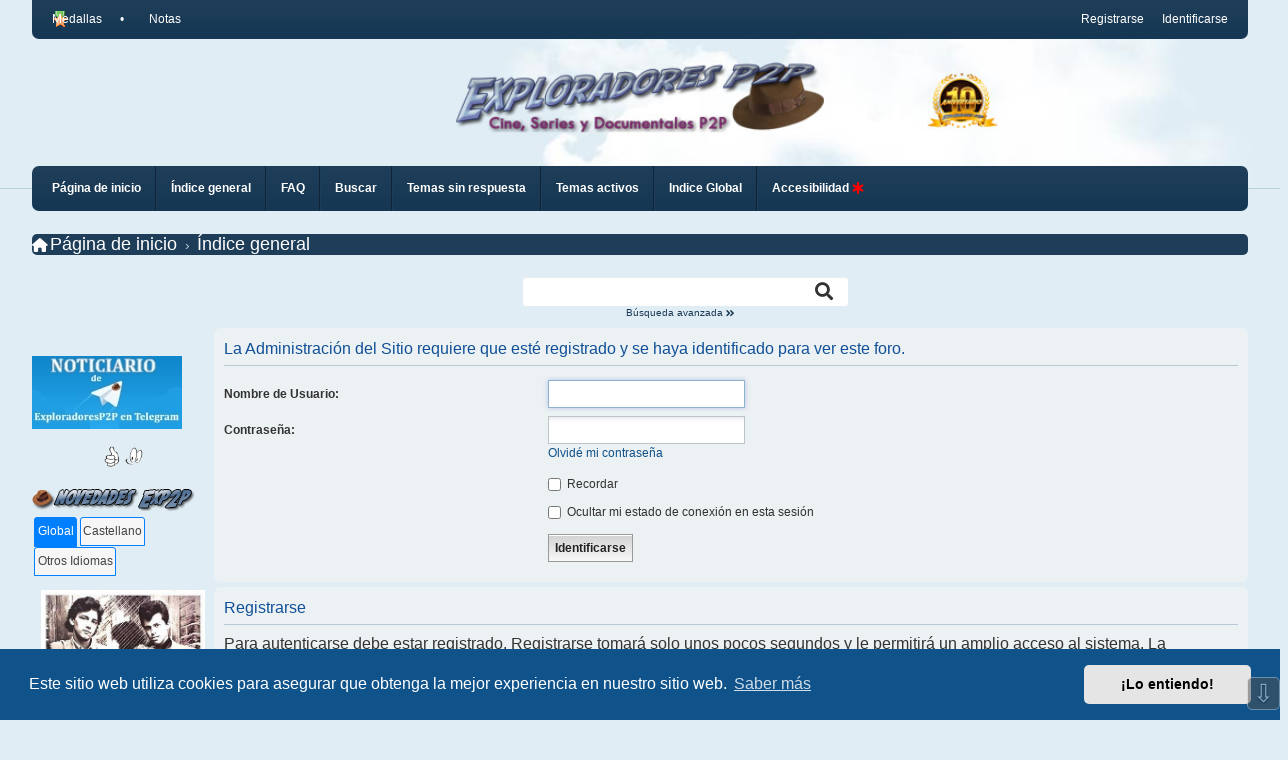

--- FILE ---
content_type: text/html; charset=UTF-8
request_url: https://exploradoresp2p.com/foro201/tema10741.html
body_size: 16648
content:
<!DOCTYPE html>
<html dir="ltr" lang="es">
<style>
.modal {
  display: none; /* Hidden by default */
  position: fixed; /* Stay in place */
  z-index: 1; /* Sit on top */
  left: 0;
  top: 0;
  width: 100%; /* Full width */
  height: 100%; /* Full height */
  overflow: auto; /* Enable scroll if needed */
  background-color: rgb(0,0,0); /* Fallback color */
  background-color: rgba(0,0,0,0.4); /* Black w/ opacity */
}

.modal-content {
  background-color: #fefefe;
  margin: 15% auto; /* 15% from the top and centered */
  padding: 20px;
  border: 1px solid #888;
  width: 80%; /* Could be more or less, depending on screen size */
}

.close {
  color: #aaa;
  float: right;
  font-size: 28px;
  font-weight: bold;
}

.close:hover,
.close:focus {
  color: black;
  text-decoration: none;
  cursor: pointer;
}

@keyframes cambio{
	0% {margin-left: 0%;}
	20% {margin-left: 0%;}
	
	25% {margin-left: -100%;}
	45% {margin-left: -100%;}
	
	50% {margin-left: -200%;}
	70% {margin-left: -200%;}
	
	75% {margin-left: -300%;}
	100% {margin-left: -300%;}
}
.divnovedad
{
	width: 560px;
	height: auto;
	position: fixed;
	top: 50%;
	left: 50%;
	transform: translate(-50%, -50%);
	z-index: 9999;
	display: none;
	border: 5px solid #010153;
	/*+border-radius: 5px;*/
	-moz-border-radius: 5px;
	-webkit-border-radius: 5px;
	-khtml-border-radius: 5px;
	border-radius: 5px;
}

.imgnovedad {
	width: 100%;
	height: 800px;
	display: block;
}
.movie-info
{
	position: absolute;
	bottom: 0;
	left: 0;
	width: 100%;
	background-color: #010153;
	color: rgb(255, 255, 255);
	padding: 10px;
	box-sizing: border-box;
	filter:brightness(200%);;
}



.movie-info h2 {
	margin: 0;
	font-size: 1.6em;
}
.movie-info p {
	margin: 0;
	font-size: 16px;
}
</style>	
<script type="text/javascript">
window.addEventListener("load", function() {
    fetch("/panel.php")
        .then(response => response.text())
        .then(data => {
            var miElemento = document.getElementById("novedades");
            miElemento.innerHTML = data;
            
            jQuery(".thumbnail").on('mouseenter', function() {
                estableceproporcion();
                idmodal = jQuery(this).data('modal');
                jQuery("#" + idmodal).fadeIn();
            });
            jQuery('.thumbnail').on('mouseout', function() {
                let id = jQuery(this).data('modal');
                jQuery("#" + idmodal).fadeOut();
            });
            jQuery(".thumbnailcast").on('mouseenter', function() {
                estableceproporcion();
                idmodal = jQuery(this).data('modal');
                jQuery("#" + idmodal).fadeIn();
            });
            jQuery('.thumbnailcast').on('mouseout', function() {
                let id = jQuery(this).data('modal');
                jQuery("#" + idmodal).fadeOut();
            });
            jQuery(".thumbnailotros").on('mouseenter', function() {
                estableceproporcion();
                idmodal = jQuery(this).data('modal');
                jQuery("#" + idmodal).fadeIn();
            });
            jQuery('.thumbnailotros').on('mouseout', function() {
                let id = jQuery(this).data('modal');
                jQuery("#" + idmodal).fadeOut();
            });
            // Intenta obtener el índice de la pestaña de la cookie
            var activeTab = Cookies.get('activeTab');
            // Si no hay una cookie, usa la pestaña 0
            if (activeTab === undefined) {
                activeTab = 0;
            }
            // Inicializa las pestañas con la pestaña activa
            jQuery("#tabs").tabs({
                active: activeTab,
                activate: function(event, ui) {
                    // Cuando se activa una pestaña, guarda el índice de la pestaña en la cookie
                    Cookies.set('activeTab', ui.newTab.index());
                }
            });
            
        })
        .catch(error => console.error(error));
});
document.addEventListener('DOMContentLoaded', (event) => {
    const body = document.body;
    const magnifier_tags = ["a", "abbr", "address", "b", "blockquote", "button", "caption", "cite", "code", "dd", "del", "details", "div", "small", "dt", "em", "figcaption", "pre", "p", "h1", "h2", "h3", "h4", "h5", "h6", "i", "input", "ins", "kbd", "label", "legend", "li", "mark", "strong", "span", "sub", "summary", "sup", "td", "textarea", "th", "u"];
    let ada_text_magnifier_flag = !1,
        magnifier_tip = document.createElement("div");
    
    function hideTextMagnifier() {
        magnifier_tip.style.display = 'none';
    }
    
    function text_magnifier(e) {
        var texto;
        if (e.target.tagName.toLowerCase() === 'input' || e.target.tagName.toLowerCase() === 'textarea') {
            texto = e.target.value.trim();
        } else {
            texto = e.target.textContent.trim();
        }
        if (texto !== '') {
            magnifier_tip.innerText = texto;
            magnifier_tip.style.display = 'block';
            magnifier_tip.style.left = e.clientX + 10 + 'px';
            magnifier_tip.style.top = e.clientY + 10 + 'px';
        }
    }
    
    function update_text_magnifier() {
        if (ada_text_magnifier_flag) {
            magnifier_tags.forEach(tag => {
                let elements = document.querySelectorAll(tag);
                if (elements.length) {
                    elements.forEach(element => {
                        element.removeEventListener("focusin", text_magnifier);
                        element.removeEventListener("mouseover", text_magnifier);
                        element.removeEventListener("focusout", hideTextMagnifier);
                        element.removeEventListener("mouseout", hideTextMagnifier);
                    });
                }
            });
            ada_text_magnifier_flag = false;
            localStorage.setItem('text-magnifier', 'false');
            jQuery("#text-magnifier-button").removeClass("pressed");
            hideTextMagnifier();
        } else {
            magnifier_tags.forEach(tag => {
                let elements = document.querySelectorAll(tag);
                if (elements.length) {
                    elements.forEach(element => {
                        if (element.childNodes[0] && element.childNodes[0].nodeValue && element.childNodes[0].nodeValue.trim()) {
                            element.addEventListener("focusin", text_magnifier);
                            element.addEventListener("mouseover", text_magnifier);
                            element.addEventListener("focusout", hideTextMagnifier);
                            element.addEventListener("mouseout", hideTextMagnifier);
                        }
                    });
                }
            });
            ada_text_magnifier_flag = true;
            localStorage.setItem('text-magnifier', 'true');
            jQuery("#text-magnifier-button").addClass("pressed");
        }
    }
    
    magnifier_tip.classList.add("accessibility-magnifier-tooltip"),
        magnifier_tip.setAttribute("aria-hidden", "true"),
        body.appendChild(magnifier_tip);
    let reading_mask_top_element = document.createElement("div"),
        reading_mask_bottom_element = document.createElement("div");
    
    function update_reading_mask(e) {
        var t = window.innerHeight,
            i = (t - 150) / 2;
        reading_mask_top_element.style.height = i - (t / 2 - e.clientY) + "px",
            reading_mask_bottom_element.style.height = i + (t / 2 - e.clientY) + "px"
    }
    
    reading_mask_top_element.classList.add("accessibility-reading-mask-element", "accessibility-reading-mask-element-top"),
        reading_mask_bottom_element.classList.add("accessibility-reading-mask-element", "accessibility-reading-mask-element-bottom"),
        reading_mask_top_element.setAttribute("aria-hidden", "true"),
        reading_mask_bottom_element.setAttribute("aria-hidden", "true"),
        body.appendChild(reading_mask_top_element),
        body.appendChild(reading_mask_bottom_element);
    
    function reading_mask() {
        var readingMaskButton = document.getElementById("reading-mask-button");
        var isPressed = readingMaskButton.getAttribute("aria-pressed") === "true";
        readingMaskButton.setAttribute("aria-pressed", isPressed ? "false" : "true");
        "false" == readingMaskButton.getAttribute("aria-pressed") ? (document.addEventListener("mousemove", update_reading_mask),
            reading_mask_top_element.style.display = "block",
            reading_mask_bottom_element.style.display = "block",
            jQuery("#reading-mask-button").addClass("pressed"),
            localStorage.setItem('reading-mask', 'true'),
            isPressed = "false") : (document.removeEventListener("mousemove", update_reading_mask),
            reading_mask_top_element.style.display = "none",
            reading_mask_bottom_element.style.display = "none",
            localStorage.setItem('reading-mask', 'false'),
            jQuery("#reading-mask-button").removeClass("pressed"));
    }
    
    var modal = document.getElementById("accessibilityModal");
    var btn = document.getElementById("accessibilityBtn");
    var span = document.getElementsByClassName("close")[0];
    btn.onclick = function() {
        // Primera apertura del Modal de accesibilidad
        const hasVisited = localStorage.getItem('hasVisitedAccessibilityModal');
        const firstTimeMessage = document.getElementById('first-time-message');
        const modalaccesibilidad = document.getElementById('accessibilityModal');
        if (!hasVisited) {
            firstTimeMessage.style.display = 'block';
            // Opcional: podrías deshabilitar el modal hasta que se cierre el mensaje
            modalaccesibilidad.style.display = 'none';
        } else {
            modal.style.display = "block";
        }
        const closeMessageButton = document.getElementById('close-message');
        closeMessageButton.addEventListener('click', function() {
            firstTimeMessage.style.display = 'none';
            modalaccesibilidad.style.display = 'block'; // Vuelve a habilitar el modal
            localStorage.setItem('hasVisitedAccessibilityModal', 'true');
        });
        const instructionsLink = document.getElementById('instructions-link');
        instructionsLink.addEventListener('click', function() {
            // Cuando el usuario hace clic en el enlace, también almacenamos la bandera
            localStorage.setItem('hasVisitedAccessibilityModal', 'true');
        });
    }
    span.onclick = function() {
        modal.style.display = "none";
    }
    window.onclick = function(event) {
        if (event.target == modal) {
            modal.style.display = "none";
        }
    }
    
    document.getElementById('reading-mask-button').addEventListener('click', reading_mask);
    document.getElementById('text-magnifier-button').addEventListener('click', update_text_magnifier);
    
    // Color Automático
    var adjustColors = (function() {
        var originalStyles = new Map();
        var colorPairs = {};
        var isActive = false;
        var computedStyleCache = new Map();

        function getComputedStyleCached(element) {
            if (!computedStyleCache.has(element)) {
                computedStyleCache.set(element, window.getComputedStyle(element));
            }
            return computedStyleCache.get(element);
        }
        function createColorPalette(hexColor) {
            var palette = [];
            for (var i = 0; i <= 8; i++) {
                var adjustedColor = tinycolor(hexColor).lighten(i * 10).toString();
                palette.push(adjustedColor);
            }
            return palette;
        }
        
        function getContrastYIQ(hexcolor) {
            var r = parseInt(hexcolor.substr(0, 2), 16);
            var g = parseInt(hexcolor.substr(2, 2), 16);
            var b = parseInt(hexcolor.substr(4, 2), 16);
            var yiq = ((r * 299) + (g * 587) + (b * 114)) / 1000;
            return yiq >= 128 ? 'black' : 'white';
        }
        
        function applyColorAdjustment() {
            var elements = document.getElementsByTagName('*');
            var elements = document.querySelectorAll('a, abbr, address, b, blockquote, button, caption, cite, code, dd, del, details, div, small, dt, em, figcaption, pre, p, h1, h2, h3, h4, h5, h6, i, input, ins, kbd, label, legend, li, mark, strong, span, sub, summary, sup, td, textarea, th, u');

            computedStyleCache.clear();
            for (var i = 0; i < elements.length; i++) {
                var element = elements[i];
                var style = getComputedStyleCached(element);
                var textColor = style.color;
                var backgroundColor = style.backgroundColor;
                
                // Convierte a formato hexadecimal para la clave
                var textHex = tinycolor(textColor).toHex();
                var backgroundHex = tinycolor(backgroundColor).toHex();
                
                // Clave única para cada par de colores
                var colorKey = textHex + ':' + backgroundHex;
                
                // Si ya tenemos este par de colores, continúa
                if (colorPairs[colorKey]) {
                    continue;
                }
                
                // Calcula la relación de contraste y almacena la validez
                var contrastRatio = tinycolor.readability(backgroundColor, textColor);
                colorPairs[colorKey] = {
                    textColor: textColor,
                    backgroundColor: backgroundColor,
                    isContrastOk: contrastRatio >= 5.5
                };
            }
            Object.keys(colorPairs).forEach(function(colorKey) {
                var color = colorPairs[colorKey];
                if (!color.isContrastOk) {
                    // Genera una paleta de colores a partir del color de texto
                    var colorPalette = createColorPalette(colorKey.split(':')[0]);
                    
                    // Encuentra el color más cercano que cumpla con los estándares de contraste
                    var bestMatch = colorPalette.find(c => tinycolor.readability(color.backgroundColor, c) >= 5.5) || color.textColor;
                    
                    // Actualiza todos los elementos con este par de colores
                    for (var j = 0; j < elements.length; j++) {
                        var el = elements[j];
                        var elTextHex = tinycolor(window.getComputedStyle(el).color).toHex();
                        var elBackgroundHex = tinycolor(window.getComputedStyle(el).backgroundColor).toHex();
                        var elColorKey = elTextHex + ':' + elBackgroundHex;
                        if (elColorKey === colorKey) {
                            el.style.color = bestMatch;
                        }
                    }
                }
            });
        }
        
        function storeOriginalStyles() {
            var elements = document.getElementsByTagName('*');
            
            for (var i = 0; i < elements.length; i++) {
                var element = elements[i];
                originalStyles.set(element, {
                    color: element.style.color,
                    backgroundColor: element.style.backgroundColor
                });
            }
            
        }
        
        function restoreOriginalStyles() {
            for (var [element, styles] of originalStyles) {
                element.style.color = styles.color;
                element.style.backgroundColor = styles.backgroundColor;
            }
        }
        
        function isActive() {
            return isActive;
        }
        return {
            toggle: function() {
                jQuery("#color-toggle").removeClass("pressed");
                if (!isActive) {
                    storeOriginalStyles();
                    applyColorAdjustment();
                    isActive = true;
                    jQuery("#color-toggle").addClass("pressed");
                    localStorage.setItem('automaticColorStatus', 'activado');
                    localStorage.setItem('automatic-color', 'true');
                } else {
                    restoreOriginalStyles();
                    isActive = false;
                    jQuery("#color-toggle").removeClass("pressed");
                    localStorage.setItem('automaticColorStatus', 'desactivado');
                    localStorage.setItem('automatic-color', 'false');
                }
            },
            isActive: isActive
        };
    })();

    var restoreControl = document.getElementById("restore-button");
    restoreControl.addEventListener('click', function() {
        jQuery("#contrast").val(100);
        jQuery("#brightness").val(100);
        jQuery("#fontSize").val(0);
        jQuery("#zoom").val(100);
        jQuery("#theme-toggle").removeClass("pressed");
        jQuery("#color-toggle").removeClass("pressed");
        if (jQuery("#grayscale").hasClass("pressed")) {
            jQuery("#grayscale").trigger("click");
        }
        if (jQuery("#reading-mask-button").hasClass("pressed")) {
            jQuery("#reading-mask-button").trigger("click");
        }
        if (jQuery("#text-magnifier-button").hasClass("pressed")) {
            jQuery("#text-magnifier-button").trigger("click");
        }
        jQuery("#grayscale").removeClass("pressed");
        updateDisplay();
        jQuery("#contrast").trigger("change");
        jQuery("#brightness").trigger("change");
        jQuery("#fontSize").trigger("change");
        jQuery("#zoom").trigger("change");
        localStorage.setItem('contrast', 100);
        localStorage.setItem('brightness', 100);
        localStorage.setItem('zoomLevel', 100);
        localStorage.setItem('theme', 'light');
        localStorage.setItem('reading-mask', 'false');
        localStorage.setItem('text-magnifier', 'false');
        localStorage.setItem('grayscale', '0%');
        var coloresAutomaticos = localStorage.getItem('automatic-color') || 'false';
        document.documentElement.removeAttribute('darktheme');
        var dashboard = document.querySelector('.inventea-dashboard');
        dashboard.style.backgroundImage = 'url("./images/dashboard.jpg")';
        if (coloresAutomaticos == "true") {
            jQuery("#color-toggle").trigger("click");
        }             
    });    
    // Funcionalidad para activar/desactivar el tema oscuro
    const themeToggleButton = document.getElementById('theme-toggle');
    themeToggleButton.addEventListener('click', function() {
        jQuery("#theme-toggle").toggleClass("pressed");
        const isDarkTheme = document.documentElement.getAttribute('darktheme') === 'active';
        var dashboard = document.querySelector('.inventea-dashboard');
        if (isDarkTheme) {
            document.documentElement.removeAttribute('darktheme');
            dashboard.style.backgroundImage = 'url("./images/dashboard.jpg")';
            localStorage.setItem('theme', 'light');
        } else {
            document.documentElement.setAttribute('darktheme', 'active');
            dashboard.style.backgroundImage = 'url("./images/dashboarddark.jpg")';
            localStorage.setItem('theme', 'dark');
        }
        var automaticColorStatus = localStorage.getItem('automaticColorStatus'); 
        var savedAutomaticColor = localStorage.getItem('automatic-color') || 'false';
        if (savedAutomaticColor === 'true' && automaticColorStatus == 'activado') {
            adjustColors.toggle();
            adjustColors.toggle();
        }
    });
    const colorToggleButton = document.getElementById('color-toggle');
    colorToggleButton.addEventListener('click', function() {
        var savedAutomaticColor = localStorage.getItem('automatic-color') || 'false';
        if (savedAutomaticColor == 'false') {
            localStorage.setItem('automatic-color', 'true');
            localStorage.setItem('automaticColorStatus', 'activando'); 
        } else {
            localStorage.setItem('automatic-color', 'false');
            localStorage.setItem('automaticColorStatus', 'desactivado');
        }
        adjustColors.toggle();
    });
    
    function updateDisplay() {
        var contraste = document.getElementById('contrast');
        var valorcontraste = document.getElementById('contrast-value');
        var brillo = document.getElementById('brightness');
        var valorbrillo = document.getElementById('brightness-value');
        var fuente = document.getElementById('fontSize');
        var valorfuente = document.getElementById('fontSize-value');
        var zoom = document.getElementById('zoom');
        var valorzoom = document.getElementById('zoom-value');
        valorcontraste.textContent = contraste.value + '%';
        valorbrillo.textContent = brillo.value + '%';
        valorfuente.textContent = fuente.value + 'px';
        valorzoom.textContent = zoom.value + '%';
        jQuery("#text-magnifier-button").removeClass("pressed");
        jQuery("#reading-mask-button").removeClass("pressed");
        if (ada_text_magnifier_flag) {
            jQuery("#text-magnifier-button").addClass("pressed");
        } else {
            jQuery("#text-magnifier-button").removeClass("pressed");
        }
        if (ada_reading_mask_flag) {
            jQuery("#reading-mask-button").addClass("pressed");
        } else {
            jQuery("#reading-mask-button").removeClass("pressed");
        }
    }
    // Aplicar el tema oscuro si fue seleccionado previamente
    if (localStorage.getItem('theme') === 'dark') {
        document.documentElement.setAttribute('darktheme', 'active');
    }
    
    // Funcionalidad para cambiar el tamaño de fuente
    var fontSizeControl = document.getElementById("fontSize");
    fontSizeControl.onchange = function() {
        updateDisplay();
        adjustFontSize(parseFloat(fontSizeControl.value));
    }
    
    // Funcionalidad para cambiar el zoom
    var zoomControl = document.getElementById("zoom");
    zoomControl.onchange = function() {
        updateDisplay();
        var zoomLevel = zoomControl.value;
        adjustZoom(zoomLevel);
        localStorage.setItem('zoomLevel', zoomLevel);
    }
    var brightnessControl = document.getElementById("brightness");
    brightnessControl.onchange = function() {
        
        updateDisplay();
        var contrastControl = document.getElementById("contrast");
        var contrastValue = contrastControl.value;
        var savedGrayscale = localStorage.getItem('grayscale') || '0%';
        var brightnessValue = brightnessControl.value;
        document.documentElement.style.setProperty('filter', 'grayscale(' + savedGrayscale + ') brightness(' + brightnessValue + '%) contrast(' + contrastValue + '%)', 'important');
        
        localStorage.setItem('brightness', brightnessValue);
    };
    
    var contrastControl = document.getElementById("contrast");
    contrastControl.onchange = function() {
        updateDisplay();
        var brightnessControl = document.getElementById("brightness");
        var contrastValue = contrastControl.value;
        var brightnessValue = brightnessControl.value;
        var savedGrayscale = localStorage.getItem('grayscale') || '0';
        
        document.documentElement.style.setProperty('filter', 'grayscale(' + savedGrayscale + ') brightness(' + brightnessValue + '%) contrast(' + contrastValue + '%)', 'important');
        localStorage.setItem('contrast', contrastValue);
    };

    document.addEventListener('keydown', function(event) {
        if (event.key === 'Escape') {
            var restoreButton = document.getElementById('restore-button');
            if (restoreButton) {
                restoreButton.click();
            }
        }
    });
    
    var grayscaleControl = document.getElementById("grayscale");
    grayscaleControl.onclick = function() {
        jQuery("#grayscale").toggleClass("pressed");
        var savedBrightness = localStorage.getItem('brightness') || '100';
        var savedContrast = localStorage.getItem('contrast') || '100';
        var isGrayscale = document.documentElement.style.filter.includes('grayscale(100%)');
        localStorage.setItem('grayscale', isGrayscale ? '0%' : '100%');
        var brightnessControl = document.getElementById("brightness");
        var contrastControl = document.getElementById("contrast");
        var contrastValue = contrastControl.value;
        var brightnessValue = brightnessControl.value;
        document.documentElement.style.filter = isGrayscale ? 'brightness(' + savedBrightness + '%) contrast(' + savedContrast + '%)' : 'grayscale(100%) brightness(' + savedBrightness + '%) contrast(' + savedContrast + '%)';
        document.documentElement.style.setProperty('filter', 'grayscale(' + isGrayscale ? "0" : "100" + '%) brightness(' + savedBrightness + '%) contrast(' + savedContrast + '%)', 'important');
        
    };
    let currentStyles = document.documentElement.style.cssText;
    let newFilterStyle = 'grayscale(0%) brightness(100%) contrast(100%) !important;';
    document.documentElement.style.cssText = currentStyles + ' filter: ' + newFilterStyle;
    
    
    applySavedFontSize();
    applySavedZoom();
    applySavedSettings();
    updateDisplay();
    
    fontSizeControl.addEventListener('input', function() {
        updateDisplay();
    });
    zoomControl.addEventListener('input', function() {
        updateDisplay();
    });
    brightnessControl.addEventListener('input', function() {
        updateDisplay();
    });
    contrastControl.addEventListener('input', function() {
        updateDisplay();
    });
    
    function applySavedSettings() {
        var isDarkTheme = document.documentElement.getAttribute('darktheme') === 'active';
        if (isDarkTheme) {
            jQuery("#theme-toggle").addClass("pressed");
        }
        var savedBrightness = localStorage.getItem('brightness') || '100';
        var savedContrast = localStorage.getItem('contrast') || '100';
        var savedGrayscale = localStorage.getItem('grayscale') || '0';
        var savedReadingMask = localStorage.getItem('reading-mask') || 'false';
        var savedTextMagnifier = localStorage.getItem('text-magnifier') || 'false';
        var savedAutomaticColor = localStorage.getItem('automatic-color') || 'false';
        jQuery("#text-magnifier-button").removeClass("pressed");
        if (savedTextMagnifier == "false") {
            ada_text_magnifier_flag = true;
        } else {
            ada_text_magnifier_flag = false;
        }
        update_text_magnifier();
        if (savedReadingMask == "false") {
            ada_reading_mask_flag = false;
            jQuery("#reading-mask-button").attr("aria-pressed", "false");
            jQuery("#reading-mask-button").trigger("click");
        } else {
            ada_reading_mask_flag = true;
            jQuery("#reading-mask-button").attr("aria-pressed", "true");
            jQuery("#reading-mask-button").trigger("click");
        }
        
        
        var brightnessControl = document.getElementById('brightness');
        var contrastControl = document.getElementById('contrast');
        
        if (savedBrightness && brightnessControl) {
            brightnessControl.value = savedBrightness;
        }
        if (savedContrast && contrastControl) {
            contrastControl.value = savedContrast;
        }
        var filterValue = 'brightness(' + savedBrightness + '%) contrast(' + savedContrast + '%) grayscale(' + savedGrayscale + '%)';
        
        var filterStyle = 'grayscale(' + savedGrayscale + '%) brightness(' + savedBrightness + '%) contrast(' + savedContrast + '%) !important;';
        
        document.documentElement.style.setProperty('filter', 'grayscale(' + savedGrayscale + ')  brightness(' + savedBrightness + '%) contrast(' + savedContrast + '%)', 'important');
        if (savedGrayscale == "100%") {
            jQuery("#grayscale").addClass("pressed");
        }
        if (savedAutomaticColor == "true") {
            localStorage.setItem('automaticColorStatus', 'activando');  
            jQuery("#color-toggle").trigger("click");
        } else {
            localStorage.setItem('automaticColorStatus', 'desactivado'); 
        }
    }
});
document.addEventListener('DOMContentLoaded', function() {
    document.addEventListener('keydown', function(event) {
    if (event.altKey) {
        switch(event.key) {
            case 't': // Alt + T para "theme-toggle"
                document.getElementById('theme-toggle').click();
                break;
            case 'c': // Alt + C para "color-toggle"
                document.getElementById('color-toggle').click();
                break;
            case 'k': // Alt + K para "reading-mask-button"
                document.getElementById('reading-mask-button').click();
                break;
            case 'l': // Alt + L para "text-magnifier-button"
                document.getElementById('text-magnifier-button').click();
                break;
            case 'n': // Alt + N para "grayscale"
                document.getElementById('grayscale').click();
                break;
        }
    }
});
    
});

// Usar este código para activar/desactivar
// adjustColors.toggle();

function estableceproporcion() {
    var anchoPantalla = jQuery(window).width();
    var altoPantalla = jQuery(window).height();
    var anchoImagen = 560;
    var altoImagen = 800;
    var proporcionImagen = altoImagen / anchoImagen;
    var proporcionPantalla = altoPantalla / anchoPantalla;
    var nuevaAnchura, nuevaAltura;
    nuevaAltura = (altoPantalla * altoImagen) / 912;
    nuevaAnchura = (nuevaAltura * anchoImagen) / altoImagen;
    jQuery('.divnovedad').css('width', nuevaAnchura + 'px');
    jQuery('.imgnovedad').css('height', nuevaAltura + 'px');
};

(function() {
    var originalFontSizes = new Map(); // Para guardar los tamaños de fuente originales
    
    // Función para ajustar el tamaño de fuente   
    function adjustFontSize(adjustmentPercentage) {
        var allElements = document.querySelectorAll('*'); // Selecciona todos los elementos
        
        allElements.forEach(function(el) {
            if (!originalFontSizes.has(el)) { // Si no se ha guardado aún el tamaño original, guárdalo
                originalFontSizes.set(el, window.getComputedStyle(el).fontSize);
            }
            
            var originalSize = originalFontSizes.get(el);
            var match = originalSize.match(/^(\d+)(px|rem)$/); // Busca tamaños en px o rem
            
            if (match) {
                var currentSize = parseFloat(match[1]);
                var unit = match[2];
                var newSize;
                if (adjustmentPercentage === 0) { // Si el porcentaje es 0, restablece el tamaño
                    newSize = originalSize;
                } else {
                    newSize = currentSize * (1 + adjustmentPercentage / 100) + unit; // Ajusta el tamaño
                }
                el.style.fontSize = newSize; // Aplica el nuevo tamaño
            }
        });
        localStorage.setItem('fontSizeAdjustment', adjustmentPercentage);
    }
    
    function applySavedFontSize() {
        var fontSizeControl = document.getElementById("fontSize");
        var savedAdjustment = localStorage.getItem('fontSizeAdjustment');
        if (savedAdjustment) {
            adjustFontSize(parseFloat(savedAdjustment));
            fontSizeControl.value = savedAdjustment;
            
        }
    }
    // Función para ajustar el zoom
    function adjustZoom(zoomLevel) {
        document.body.style.zoom = zoomLevel + "%";
    }
    
    
    // Función para restaurar el tamaño de fuente original
    function restoreOriginalFontSize() {
        var allElements = document.querySelectorAll('*');
        allElements.forEach(function(el, index) {
            el.style.fontSize = originalFontSizes[index] || ''; // Restablece el tamaño original o lo deja en blanco si no había tamaño original
        });
    }
    
    function applySavedZoom() {
        var savedZoomLevel = localStorage.getItem('zoomLevel');
        if (savedZoomLevel) {
            adjustZoom(parseFloat(savedZoomLevel));
            var zoomControl = document.getElementById("zoom");
            zoomControl.value = savedZoomLevel;
        }
    }
    window.adjustFontSize = adjustFontSize; // Expone la función para uso global
    window.restoreOriginalFontSize = restoreOriginalFontSize;
    window.applySavedFontSize = applySavedFontSize;
    window.adjustZoom = adjustZoom;
    window.applySavedZoom = applySavedZoom;
    
})();
</script>

<head>
	<script src="https://exploradoresp2p.com/assets/javascript/tinycolor-min.js?assets_version=702"></script>
	<link href="https://exploradoresp2p.com/styles/we_clearblue_exp2p/theme/darkmode.css?assets_version=702" rel="stylesheet">
<script>
	if (localStorage.getItem('theme') === 'dark') {
		document.documentElement.setAttribute('darktheme', 'active');
	}
</script>
	  
<meta charset="utf-8" />
<meta http-equiv="Content-Type" content="text/html; charset=utf-8">
<meta http-equiv="X-UA-Compatible" content="IE=edge" />
<meta name="viewport" content="width=device-width, initial-scale=1" />

<title>Exploradores P2P - Identificarse</title>


	<link rel="canonical" href="https://exploradoresp2p.com/foro201/tema10741.html">

<!--
	phpBB style name: we_clearblue
	Based on style:   prosilver (this is the default phpBB3 style)
	Original author:  Tom Beddard ( https://www.subBlue.com/ )
	Modified by:      Melvin García ( https://www.melvingarcia.com/ )
-->



<link href="https://exploradoresp2p.com/styles/prosilver/theme/stylesheet.css?assets_version=702" rel="stylesheet">
<link href="https://exploradoresp2p.com/assets/css/font-awesome.min.css?assets_version=702" rel="stylesheet">
<link href="https://exploradoresp2p.com/assets/css/buscapelis.css?assets_version=702" rel="stylesheet">
<link href="https://exploradoresp2p.com/styles/we_clearblue_exp2p/theme/stylesheet.css?assets_version=702" rel="stylesheet">
<link href="https://exploradoresp2p.com/styles/prosilver/theme/responsive.css?assets_version=702" rel="stylesheet">
<link href="https://exploradoresp2p.com/styles/we_clearblue_exp2p/theme/responsive.css?assets_version=702" rel="stylesheet">

<link rel="stylesheet" href="https://use.fontawesome.com/releases/v5.0.7/css/all.css">

	<link href="https://exploradoresp2p.com/assets/cookieconsent/cookieconsent.min.css?assets_version=702" rel="stylesheet">



<!--[if lte IE 9]>
	<link href="https://exploradoresp2p.com/styles/prosilver/theme/tweaks.css?assets_version=702" rel="stylesheet">
<![endif]-->

		
			<link rel="preconnect" href="https://fonts.googleapis.com">
	<link rel="preconnect" href="https://fonts.gstatic.com" crossorigin>
	<link href="https://fonts.googleapis.com/css2?family=UnifrakturMaguntia&family=Parisienne&family=Creepster&family=Lobster&family=Nosifer&family=Limelight&family=Work+Sans&family=Playfair+Display&family=Cormorant&family=Space+Mono&family=Chivo&family=Crimson+Text&family=Climate+Crisis&family=Karla&family=Montserrat&family=Rubik&family=Inconsolata&family=Raleway+Dots&family=Neonderthaw&family=Smokum&family=Monoton&family=Fredericka+the+Great&family=Bungee+Shade&family=Montez&family=Rubik+Dirt&family=Eater&family=Modak&family=Faster+One&family=Nabla&family=Londrina+Shadow&family=Train+One&family=Monofett&family=Diplomata&family=Bungee+Spice&family=Bungee+Hairline&family=Pacifico&display=swap" rel="stylesheet">

<link href="./../ext/bb3mobi/medals/styles/prosilver/theme/medals.css?assets_version=702" rel="stylesheet" media="screen" />
<link href="./../ext/davidiq/reimg/styles/all/theme/reimg.css?assets_version=702" rel="stylesheet" media="screen" />
<link href="./../ext/davidiq/reimg/styles/all/theme/colorbox.css?assets_version=702" rel="stylesheet" media="screen" />
<link href="./../ext/hifikabin/scrollquoted/styles/all/theme/scrollquoted.css?assets_version=702" rel="stylesheet" media="screen" />
<link href="./../ext/phpbbes/scrolltoupdown/styles/all/theme/scrolltoupdown.css?assets_version=702" rel="stylesheet" media="screen" />
<link href="./../ext/phpbbes/tabsbbcode/styles/all/theme/tabmenu.css?assets_version=702" rel="stylesheet" media="screen" />
<link href="./../ext/threedi/notebbcode/styles/all/theme/prime_bbcode_note.css?assets_version=702" rel="stylesheet" media="screen" />
<link href="./../ext/vse/abbc3/styles/all/theme/abbc3_common.min.css?assets_version=702" rel="stylesheet" media="screen" />



<!--[if lt IE 9]>
	<script type="text/javascript" src="https://exploradoresp2p.com/styles/we_clearblue_exp2p/template/html5shiv.min.js"></script>
<![endif]-->

</head>

<link rel="shortcut icon" href="https://exploradoresp2p.com/FaviconHat.ico" />

<body id="phpbb" class="nojs notouch section-viewtopic/foro201/tema10741.html ltr  logged-out">

<div id="info_note" onmouseover="show_note();" onmouseout="hide_note();"></div>

<div id="wrap" class="wrap">
	<a id="top" class="top-anchor" accesskey="t"></a>

	<div class="inventea-wrapper">
		<nav class="inventea-user-bar">
			<div class="dropdown-container hidden inventea-mobile-dropdown-menu">
    <a href="#" class="dropdown-trigger inventea-toggle"><i class="fa fa-bars"></i></a>
		<div class="dropdown hidden">
			<div class="pointer"><div class="pointer-inner"></div></div>
				<ul class="dropdown-contents" role="menubar">
				
									<li>
						<a href="https://exploradoresp2p.com" role="menuitem">
							<i class="icon fa fa-fw fa-home" aria-hidden="true"></i><span>Página de inicio</span>
						</a>
					</li>
								
					<li>
						<a href="https://exploradoresp2p.com/inicio.html?sid=f2ab117064b33fec9df4c621143c4c00" role="menuitem">
							<i class="icon fa fa-fw fa-globe" aria-hidden="true"></i><span>Índice general</span>
						</a>
					</li>

				
					<li data-skip-responsive="true">
						<a href="/help/faq?sid=f2ab117064b33fec9df4c621143c4c00" rel="help" title="Preguntas Frecuentes" role="menuitem">
							<i class="icon fa-question-circle fa-fw" aria-hidden="true"></i><span>FAQ</span>
						</a>
					</li>

				
									<li>
						<a href="./../search.php?sid=f2ab117064b33fec9df4c621143c4c00" role="menuitem">
							<i class="icon fa-search fa-fw" aria-hidden="true"></i><span>Buscar</span>
						</a>
					</li>
								
				 
									<li>
						<a href="./../search.php?search_id=unanswered&amp;sid=f2ab117064b33fec9df4c621143c4c00" role="menuitem">
							<i class="icon fa-file-o fa-fw icon-gray" aria-hidden="true"></i><span>Temas sin respuesta</span>
						</a>
					</li>
					<li>
						<a href="./../search.php?search_id=active_topics&amp;sid=f2ab117064b33fec9df4c621143c4c00" role="menuitem">
							<i class="icon fa-file-o fa-fw icon-blue" aria-hidden="true"></i><span>Temas activos</span>
						</a>
					</li>
				
				<li class="small-icon icon-medal" data-last-responsive="true">
<a href="/medals?sid=f2ab117064b33fec9df4c621143c4c00" title="Medallas" role="menuitem">Medallas</a></li>
	<li>
		<a href="/notes?sid=f2ab117064b33fec9df4c621143c4c00" role="menuitem">
			<i class="icon fa-sticky-note-o fa-fw icon-gray" aria-hidden="true"></i><span>Notas</span>
		</a>
	</li>

					
								
							
        </ul>
    </div>
</div>

			
			<ul class="linklist bulletin inventea-user-menu" role="menubar">
				
									<li class="small-icon icon-logout rightside" data-skip-responsive="true"><a href="https://exploradoresp2p.com/ucp.php?mode=login&amp;redirect=viewtopic.php%2Fforo201%2Ftema10741.html%3Ff%3D201%26start%3D%26t%3D10741&amp;sid=f2ab117064b33fec9df4c621143c4c00" title="Identificarse" accesskey="x" role="menuitem">Identificarse</a></li>
											<li class="small-icon icon-register rightside" data-skip-responsive="true"><a href="https://exploradoresp2p.com/ucp.php?mode=register&amp;sid=f2ab117064b33fec9df4c621143c4c00" role="menuitem">Registrarse</a></li>
														
																							
				<li class="small-icon icon-medal" data-last-responsive="true">
<a href="/medals?sid=f2ab117064b33fec9df4c621143c4c00" title="Medallas" role="menuitem">Medallas</a></li>
	<li>
		<a href="/notes?sid=f2ab117064b33fec9df4c621143c4c00" role="menuitem">
			<i class="icon fa-sticky-note-o fa-fw icon-gray" aria-hidden="true"></i><span>Notas</span>
		</a>
	</li>

			</ul>
					</nav>
	</div>

	<header class="inventea-header">
		<div class="inventea-dashboard" role="banner">
				
			<div class="inventea-sitename">
				<!-- <h1> --> <!-- <a href=" -->  <!-- https://exploradoresp2p.com  -->  <!-- " title=" -->  <!-- Página de inicio -->  <!-- ">Exploradores P2P --> <!-- </a> --> <!-- </h1> -->
				<!-- <span>El mejor Cine, Series y Documentales P2P</span> -->
			</div>
				</div>
	</header>

	<div class="inventea-wrapper">
		<div class="inventea-forum-bar">
			<nav role="navigation">
	<ul class="linklist bulletin inventea-forum-menu" role="menubar">
		
		<li data-skip-responsive="true"><a href="https://exploradoresp2p.com" title="Página de inicio" role="menuitem">Página de inicio</a></li>		<li data-skip-responsive="true"><a href="https://exploradoresp2p.com/inicio.html?sid=f2ab117064b33fec9df4c621143c4c00" title="Índice general" role="menuitem">Índice general</a></li>
		<li><a href="/help/faq?sid=f2ab117064b33fec9df4c621143c4c00" rel="help" title="Preguntas Frecuentes" role="menuitem">FAQ</a></li>
		<li data-skip-responsive="true"><a href="./../search.php?sid=f2ab117064b33fec9df4c621143c4c00" role="menuitem">Buscar</a></li>
										
					<li data-skip-responsive="true"><a href="./../search.php?search_id=unanswered&amp;sid=f2ab117064b33fec9df4c621143c4c00" role="menuitem">Temas sin respuesta</a></li>
			<li data-skip-responsive="true"><a href="./../search.php?search_id=active_topics&amp;sid=f2ab117064b33fec9df4c621143c4c00" role="menuitem">Temas activos</a></li>
		
									<li data-skip-responsive="true">
                                            <a href="https://exploradoresp2p.com/generaig.php" role="menuitem">Indice Global</a></li>
					<li data-skip-responsive="true">
					<!-- Botón para abrir el modal -->
					<button id="accessibilityBtn">Accesibilidad <i class="fas fa-star-of-life" style="color: #ff0000;"></i></button>

					<!-- Modal de accesibilidad -->
					<div id="accessibilityModal" class="modal">
					<div id = "modalaccesibilidad" class="modal-content modalaccesibilidad">
						<span class="close">&times;</span>
						<center>
						<h2>Opciones de Accesibilidad</h2>
						<h4>Tecla ESC para restablecer valores originales</h4>
						<hr>
						<table>
							<!-- Filas con tres columnas -->
							<tr>
							  <td class="logomodal"><i class="fas fa-moon"></i></td>
							  <td class = "labelmodal"><center><button id="theme-toggle">Tema Oscuro (Alt + T)</button></center></td>
							  <td class="valorinput">&nbsp;</td>
							</tr>
							<tr>
								<td class="logomodal"><i class="fas fa-palette"></i></td>
								<td class = "labelmodal"><center><button id="color-toggle">Colores Automáticos (Alt + C)</button></center></td>
								<td class="valorinput">&nbsp;</td>
							  </tr>
							<tr>
							  <td class="logomodal"><i class="far fa-newspaper"></i></td>
							  <td class = "labelmodal"><center><button id="reading-mask-button" data-accessibility="reading-mask" aria-label="Máscara de lectura" aria-pressed="true">Máscara de lectura (Alt + K)</button></center></td>
							  <td class="valorinput">&nbsp;</td>
							</tr>
							<tr>
							  <td class="logomodal"><i class="fas fa-search"></i></td>
							  <td class = "labelmodal"><center><button id="text-magnifier-button" data-accessibility="text-magnifier" aria-label="Lupa de texto" aria-pressed="true">Lupa de texto (Alt + L)</button></center></td>
							  <td class="valorinput">&nbsp;</td>
							</tr>
							<tr>
							  <td class="logomodal"><i class="fas fa-palette"></i></td>
							  <td class = "labelmodal"><center><button id="grayscale">Sin Color (Alt + N)</button></center></td>
							  <td class="valorinput">&nbsp;</td>
							</tr>
							<tr>
							  <td class="logomodal"><i class="fas fa-font"></i></td>
							  <td class = "labelmodal">Tamaño de fuente</td>
							  <td class="valorinput"><span class="valorinput" id="fontSize-value">0</span></td>
							</tr>
							<tr>
							  <td class = "tdlabelmodal" colspan="3"><input type="range" id="fontSize" min="0" max="100" value="0"></td>
							</tr>
							<tr>
								<td class="logomodal"><i class="fas fa-search-plus"></i></td>
								<td class = "labelmodal">Zoom</td>
								<td class="valorinput"><span class="valorinput" id="zoom-value">100</span></td>
							  </tr>
							  <tr>
								<td class = "tdlabelmodal" colspan="3"><input type="range" id="zoom" min="100" max="200" value="100"></td>
							  </tr>
							  <tr>
								<td class="logomodal"><i class="fas fa-sun"></i></td>
								<td class = "labelmodal">Brillo</td>
								<td class="valorinput"><span class="valorinput" id="brightness-value">100</span></td>
							  </tr>
							  <tr>
								<td class = "tdlabelmodal" colspan="3"><input type="range" id="brightness" min="0" max="200" value="100"></td>
							  </tr>
							  <tr>
								<td class="logomodal"><i class="fas fa-adjust"></i></td>
								<td class = "labelmodal">Contraste</td>
								<td class="valorinput"><span class="valorinput" id="contrast-value">100</span></td>
							  </tr>
							  <tr>
								<td class = "tdlabelmodal" colspan="3"><input type="range" id="contrast" min="0" max="200" value="100"></td>
							  </tr>							  							  							
						  </table>
						  <hr>
								<button id="restore-button">Restablecer todo</button>
						</center>
					</div>
					</div>
					</li>	
			</ul>
</nav>
<div id="first-time-message" class="modal modalfirst">
	<div id = "modalfirstaccesibilidad" class="modal-content modalfirstaccesibilidad">
	<div>
	<img src="/images/magoo.png"  />
	</div>
	<div>	
	<p>
	  Hola, es la primera vez que abres las opciones de accesibilidad en este navegador, por favor, visita nuestra <a href="/foro132/tema72945.html" id="instructions-link">página de instrucciones</a> para aprender a usar las herramientas de accesibilidad. Recuerda, pulsando la tecla ESCAPE, se desactivan las opciones de accesibilidad seleccionadas.
	</p>
</div>
	<div>
		<button id="close-message">No, gracias, ya sé como funciona. No vuelvas a avisarme</button>
	</div>
	</div>
</div>			</div>

		<div class="inventea-content page-body" role="main">
			
			<ul id="nav-breadcrumbs" class="nav-breadcrumbs linklist navlinks" role="menubar">
												
				<li class="inventea-breadcrumbs" itemscope itemtype="https://schema.org/BreadcrumbList">

									<span class="crumb" itemtype="https://schema.org/ListItem" itemprop="itemListElement" itemscope><a itemprop="item" href="https://exploradoresp2p.com" data-navbar-reference="home"><i class="icon fa-home fa-fw" aria-hidden="true"></i><span itemprop="name">Página de inicio</span></a><meta itemprop="position" content="1" /></span>
				
									<span class="crumb" itemtype="https://schema.org/ListItem" itemprop="itemListElement" itemscope><a itemprop="item" href="https://exploradoresp2p.com/inicio.html?sid=f2ab117064b33fec9df4c621143c4c00" accesskey="h" data-navbar-reference="index"><span itemprop="name">Índice general</span></a><meta itemprop="position" content="2" /></span>

				
								</li>
			</ul>
			<!-- Addenda índice global -->

             <!-- Fin addenda índice global -->
			<!-- SiteSearch Google y Bing -->
<!-- INICIO DONACIONES  
-->

<!-- <center><p><a style="color:red; font-size:24px;" href="https://exploradoresp2p.com/foro109/tema69968.html" target="_blank"><u><b>Abrimos campaña de donaciones para mantener Exploradoresp2p.com en 2025/2026</b></a></p><p style="font-size:28px;"><a target=_blank href="https://exploradoresp2p.com/tema69968.html#proc"><b>Ver  procedimiento a seguir</b></u></a></p>
<div style="text-align:center;">
<table class="tablebg" width="100%" cellspacing="1">
<tr><td class="row1" width="100%"><p class="genmed">
<form action="https://paypal.me/Exploradoresp2p?locale.x=es_XC" method="post" target="_top">
<input type="hidden" name="cmd" value="_s-xclick" />
<input type="hidden" name="hosted_button_id" value="PKB34G3BTHXLS" />
<input type="image" src="https://exploradoresp2p.com/images/Donar.png" border="0" name="submit" title="PayPal - La forma más segura y fácil de pagar en línea!" alt="Donar con PayPal" /></p>
<img alt="" border="0" src="https://www.paypal.com/en_NI/i/scr/pixel.gif" width="1" height="1" />
</form>
</td></tr>
</table></div></center> -->
<!-- 
  FIN DONACIONES -->

<!-- <center><p><img src="https://exploradoresp2p.com/images/Lazo_negro.png" border="0"></p><br><br> <a href="https://exploradoresp2p.com/foro53/tema72376.html" target="_blank"><font color=Black><u><font size="5" align="center"><b>Hasta pronto querido comandante Adrian, mucha suerte en tu penúltima gran exploración.</b></u></font></a><br><br>
</center>   -->

<div id="topsearch">
                <form action="https://exploradoresp2p.com/buscapelis.php" method="get" accept-charset="UTF-8">
                    <div class="easy-autocomplete"><input id="top-search-input" type="text" name="stext" size="20" value="" tabindex="1" autocomplete="off">
                    <input name="from" type="text" value="0" style="display:none"><input name="tipo" type="text" value="all" style="display:none;">       
    <div class="easy-autocomplete-container" id="eac-container-top-search-input">
       <ul>
       </ul>
    </div></div>
                        <i class="fas fa-times clear-search" style="display: none;"></i>
                        <label for="button-search">
                            <i class="fas fa-search"></i>
                        </label>
                        <input type="submit" id="button-search" value="&nbsp;">
                </form>
                <div class="advsearch"><a href="https://exploradoresp2p.com/buscaav.php">Búsqueda avanzada <i class="fas fa-angle-double-right"></i></a></div>
            </div>
			<!-- SiteSearch Google y Bing -->             
			
					
<!-- // Barra lateral -->
<table width="100%" cellpadding="3">
<tr>
<td class = "barralateral" valign="top" width="15%">

<br>

<br>
<style type='text/css'> .thumbnail{ position: relative; z-index: 0; } .thumbnail:hover{ background-color: transparent; z-index: 50; } .thumbnail span{ /* Estilos para la imagen agrandada */ position: absolute; background-color: black; padding: 5px; left: 100px; border: 5px double Orange; visibility: hidden; color: #ffffff; text-decoration: none; } .thumbnail span img{ border-width: 0; padding: 2px; } .thumbnail:hover span{ visibility: visible; top: 0; left: 30px; } </style>
<table class="tablebg" width="100%" cellspacing="1">
<tr><th align="left"><a title="Clic para acceder al canal Telegram de Exploradoresp2p" href="https://t.me/+fLbhvUbvrZwzYmI0" target="_blank"><img src="/images/telegramC.jpg"></a><br><br><a href="/viewtopic.php?t=48169" target="_blank"><span style="cursor:hand" title="Clic para ver, más grandes, las 120 últimas novedades"><center><img src="https://imgur.com/2eFfjTe.gif" width="40"></center><br><img src="/images/Nov_Exp2p.png"></a>&nbsp;</span></th></tr>
<tr><td class="row1" id="novedades" width="100%"><p class="genmed">
<!-- <center><font style="font-family: Arial,Georgia; font-size: 10pt; letter-spacing: 2px;">2012</span></font></center> -->
</td></tr>
</tr>
</table>

<table class="tablebg" width="100%" cellspacing="1">
<tr><td class="cat"><h4><img src="/images/Navegacion.png">&nbsp;</td></tr>
<tr><td class="row1" width="100%"><p class="genmed">
	
<img src="/images/dot.gif" border="0"><a href="index.php">Índice general</a>
<br><img src="/images/dot.gif" border="0"><a href="search.php">Buscar</a>
<br><img src="/images/dot.gif" border="0"><a href="search.php?search_id=newposts">Mensajes nuevos</a>
<br><img src="/images/dot.gif" border="0"><a href="search.php?search_id=egosearch">Sus mensajes</a>
<br><img src="/images/dot.gif" border="0"><a href="search.php?search_id=unanswered">Mensajes sin respuesta</a>
<br><img src="/images/dot.gif" border="0"><a href="search.php?search_id=active_topics">Temas activos</a>
		<br>
<br><img src="/images/dot.gif" border="0"><a href="https://exploradoresp2p.com/ucp.php?mode=register&amp;sid=f2ab117064b33fec9df4c621143c4c00">Registrarse</a>
<br><img src="/images/dot.gif" border="0"><a href="https://exploradoresp2p.com/ucp.php?mode=login&amp;redirect=viewtopic.php%2Fforo201%2Ftema10741.html%3Ff%3D201%26start%3D%26t%3D10741&amp;sid=f2ab117064b33fec9df4c621143c4c00">Identificarse</a>
<br></p></td></tr>

<tr><td class="cat"><h4><img src="/images/Usuarios.png">&nbsp;</td></tr>
<tr><td class="row1" width="100%"><p class="genmed">

<img src="/images/dot.gif" border="0"><a href="memberlist.php">Lista de Usuarios</a>
<br><img src="/images/dot.gif" border="0"><a href="memberlist.php?mode=leaders">El equipo</a>
<br></p></td></tr>

<tr><td class="cat"><h4><img src="/images/Ayuda.png">&nbsp;</td></tr>
<tr><td class="row1" width="100%"><p class="genmed">

<img src="/images/dot.gif" border="0"><a href="faq.php">FAQ</a>
<br><img src="/images/dot.gif" border="0"><a href="faq.php?mode=bbcode">FAQ BBcodes</a>
<br><img src="/images/dot.gif" border="0"><a href="ucp.php?mode=terms">Términos de uso</a>
<br><img src="/images/dot.gif" border="0"><a href="ucp.php?mode=privacy">Política de Privacidad</a>

<br></p></td></tr>
</table>

<br>
<table class="tablebg" width="100%" cellspacing="0">
<tr><th align="left"><img src="/images/TemRecien.png">&nbsp;</th></tr>
<tr><td class="row1" width="50%">
<!-- $Id: recent_topics_body.html 68 2008-01-06 01:03:56Z nickvergessen $ -->
<div class="tablebg">
	<div class="inner"><span class="corners-top"><span></span></span>
</marquee>
	<br />
	<span class="corners-bottom"><span></span></span></div>
</div>
<br />
</p></td></tr>
</tr>
</table>

<br>
<table class="tablebg" width="100%" cellspacing="1">
<tr><th align="left"><img src="/images/WebAmiga.png">&nbsp;</th></tr>
<tr><td class="row1" width="100%"><p class="genmed">
<br>
<marquee id="webs" name="webs" behavior="scroll" direction="up" scrolldelay="100" scrollamount="2" onmouseover="this.stop()" onmouseout="this.start()" height="160">


<a href="https://www.clan-sudamerica.net/invision/" target="_blank"><img src="/images/ClanSud.jpg" alt="Clan - Sudamérica" title="Clan - Sudamérica"></a>
<br>
<!-- <br>
<a href="https://culturaparatodos.eu/forum.php" target="_blank"><img src="/images/Amigo4.jpg" alt="Cultura para todos" title="Cultura para todos"></a>
<br> 
<br>
<a href="https://www.pandopuntokualda.com/" target="_blank"><img src="/images/ppk.gif" alt="Pando Punto Kualda" title="Pando Punto Kualda"></a>
<br> -->
<!--<br>
<a href="https://www.filibusteros.com/" target="_blank"><img src="/images/AmigoFilib.jpg" alt="Filibusteros" title="Filibusteros"></a>
<br>-->
<!-- <br>
<a href="https://grupots.net/" target="_blank"><img src="/images/Amigo_GrupoTS.jpg" alt="GrupoTS" title="GrupoTS"></a>
<br> -->
<br>
<a href="https://www.seriestv.in/foro.php/" target="_blank"><img src="/images/AmigoOino.png" alt="Series TV" title="Series TV"></a>
<br>
<br>
<a href="https://www.mataromorir.es/"target = "_blank"><img src="/images/MataroMorirLogo.jpg" alt="Matar o Morir" title="Matar o Morir"></a>
<br>
<!-- <br>
<a href="https://cartelesdisney.blogspot.com.es/"target = "_blank"><img src="/images/blog.jpg" alt="Carteles Disney" title="El maravilloso mundo de Walt Disney"></a>
<br> -->
<br>
<a href="https://fdlwest3.com"target = "_blank"><img src="/images/AmigoFDL.jpg" alt="ForajidosDeLeyenda" title="Forajidos de leyenda"></a>
<br>
<br>
<a href="https://lacenobiteca.blogspot.com/?fbclid=IwAR0tS29L1J_X0x_lCvpsK_IIdMO3AqCdLUWVNs67Qg46TTho3v4IbMOfVNY"target = "_blank"><img src="/images/Desvanverdugo.jpg" alt="El_desván_del_verdugo" title="El desván del verdugo"></a>
<br>
<br>
<!-- <a href="https://www.generacionretro.net/"target = "_blank"><img src="/images/gretro160.gif" alt="Generación Retro" title="Generación Retro"></a>
<br>
<br>
<a href="https://www.retroplay.generacionretro.net/"target = "_blank"><img src="https://www.generacionretro.net/rplay.gif" width="160" height="31" border="0" alt="RetroPlay Generación Retro" title="RetroPlay Generación Retro"></a> -->
</marquee>
</p></td></tr>
</tr>
</table>

<br>
<table class="tablebg" width="100%" cellspacing="1">
<tr><th align="left"><img src="/images/Recomen.png">&nbsp;</th></tr>
<tr><td class="row1" width="100%"><p class="genmed">
<div style="margin:auto;text-align:left;width:100%;"><img src="/images/Firefox-Logo-p2p.png" border="0" alt="" /></div>
<div style="margin:auto;text-align:left;width:100%;"><img src="/images/Chrome-Logo-p2p.png" border="0" alt="" /></div>
</p></td></tr>
</tr>
</table>

</td>
<td class = "contenido" width="100%" valign="top">                        


	
<form action="https://exploradoresp2p.com/ucp.php?mode=login&amp;sid=f2ab117064b33fec9df4c621143c4c00" method="post" id="login" data-focus="username">
<div class="panel">
	<div class="inner">

	<div class="content">
		<h2 class="login-title">La Administración del Sitio requiere que esté registrado y se haya identificado para ver este foro.</h2>

		<fieldset class="fields1">
				<dl>
			<dt><label for="username">Nombre de Usuario:</label></dt>
			<dd><input type="text" tabindex="1" name="username" id="username" size="25" value="" class="inputbox autowidth" /></dd>
		</dl>
		<dl>
			<dt><label for="password">Contraseña:</label></dt>
			<dd><input type="password" tabindex="2" id="password" name="password" size="25" class="inputbox autowidth" autocomplete="off" /></dd>
							<dd><a href="/user/forgot_password?sid=f2ab117064b33fec9df4c621143c4c00">Olvidé mi contraseña</a></dd>									</dl>
						<dl>
			<dt>&nbsp;</dt>
			<dd><label for="autologin"><input type="checkbox" name="autologin" id="autologin" tabindex="4" /> Recordar</label></dd>			<dd><label for="viewonline"><input type="checkbox" name="viewonline" id="viewonline" tabindex="5" /> Ocultar mi estado de conexión en esta sesión</label></dd>
		</dl>
		
		<input type="hidden" name="redirect" value="./viewtopic.php/foro201/tema10741.html?f=201&amp;start=&amp;t=10741&amp;sid=f2ab117064b33fec9df4c621143c4c00" />
<input type="hidden" name="creation_time" value="1768651421" />
<input type="hidden" name="form_token" value="c6155a4b578eff1d68064fb0262146c107b31a72" />

		
		<dl>
			<dt>&nbsp;</dt>
			<dd><input type="hidden" name="sid" value="f2ab117064b33fec9df4c621143c4c00" />
<input type="submit" name="login" tabindex="6" value="Identificarse" class="button1" /></dd>
		</dl>
		</fieldset>
	</div>

		</div>
</div>


	<div class="panel">
		<div class="inner">

		<div class="content">
			<h3>Registrarse</h3>
			<p>Para autenticarse debe estar registrado. Registrarse tomará solo unos pocos segundos y le permitirá un amplio acceso al sistema. La Administración del Sitio puede además otorgar permisos adicionales a los usuarios registrados. Antes de identificarse asegúrese de estar familiarizado con nuestros términos de uso y políticas relacionadas. Por favor lea las reglas de los foros mientras navega por el Sitio.</p>
			<p><strong><a href="https://exploradoresp2p.com/ucp.php?mode=terms&amp;sid=f2ab117064b33fec9df4c621143c4c00">Condiciones de uso</a> | <a href="https://exploradoresp2p.com/ucp.php?mode=privacy&amp;sid=f2ab117064b33fec9df4c621143c4c00">Política de privacidad</a></strong></p>
			<hr class="dashed" />
			<p><a href="https://exploradoresp2p.com/ucp.php?mode=register&amp;sid=f2ab117064b33fec9df4c621143c4c00" class="button2">Registrarse</a></p>
		</div>

		</div>
	</div>

</form>

					</div>
</div>


<div class="inventea-footer-wrapper">
	<div id="page-footer" class="inventea-footer page-footer" role="contentinfo">	
	
				<div class="inventea-widgets-wrapper">
			


			<!--
			Short description about your website or project. If you don't like to display
			this widget, just remove the whole <div> (lines 46-63) or comment it.
			Feel free to modify the social buttons below. For more icons visit:
			http://fortawesome.github.io/Font-Awesome/icons/#brand
			-->

				<p class = "texto-footer">Esta web está basada en enlaces para descargar con eMule, BitTorrent o similares. No contiene alojado ningún tipo de fichero. 
ExploradoresP2P.com no se hace responsable de los comentarios u otras acciones de los usuarios. Reservado el derecho de admisión. 
Esta web inserta cookies propias para facilitar tu navegación, así como para mejorar la usabilidad y temática de la misma con Google Analytics. 
Los datos personales de cada usuario no son consultados. Si continuas navegando consideramos que aceptas su uso.</p>



		</div>		
		<div class="inventea-breadcrumbs-container">
			<ul class="linklist inventea-breadcrumbs">
												
				<li class="inventea-breadcrumbs" itemscope itemtype="https://schema.org/BreadcrumbList">

									<span class="crumb" itemtype="https://schema.org/ListItem" itemprop="itemListElement" itemscope><a itemprop="item" href="https://exploradoresp2p.com" data-navbar-reference="home"><i class="icon fa-home fa-fw" aria-hidden="true"></i><span itemprop="name">Página de inicio</span></a><meta itemprop="position" content="1" /></span>
				
									<span class="crumb" itemtype="https://schema.org/ListItem" itemprop="itemListElement" itemscope><a itemprop="item" href="https://exploradoresp2p.com/inicio.html?sid=f2ab117064b33fec9df4c621143c4c00" accesskey="h" data-navbar-reference="index"><span itemprop="name">Índice general</span></a><meta itemprop="position" content="2" /></span>

				
								</li>
			</ul>
		</div>

		<footer class="inventea-credits" role="contentinfo">
					<p class="footer-row">
			<span class="footer-copyright">Desarrollado por <a href="https://www.phpbb.com/">phpBB</a>&reg; Forum Software &copy; phpBB Limited
			<br />Style we_clearblue created by <a href="https://inventea.com/" title="phpBB styles, HTML5 &amp; CSS3 templates">INVENTEA</a> & <a href="https://nextgen.gt"  title="phpBB styles">nextgen</a>
			</span>
		</p>
				<p class="footer-row">
			<span class="footer-copyright">Traducción al español por <a href="https://www.phpbb-es.com/">phpBB España</a></span>
		</p>
						<p class="footer-row" role="menu">
			<a class="footer-link" href="https://exploradoresp2p.com/ucp.php?mode=privacy&amp;sid=f2ab117064b33fec9df4c621143c4c00" title="Privacidad" role="menuitem">
				<span class="footer-link-text">Privacidad</span>
			</a>
			|
			<a class="footer-link" href="https://exploradoresp2p.com/ucp.php?mode=terms&amp;sid=f2ab117064b33fec9df4c621143c4c00" title="Condiciones" role="menuitem">
				<span class="footer-link-text">Condiciones</span>
			</a>
		</p>
				</footer>
	</div>
</div>

	<div id="darkenwrapper" class="darkenwrapper" data-ajax-error-title="Error AJAX" data-ajax-error-text="Algo salió mal al procesar su solicitud." data-ajax-error-text-abort="Solicitud abortada por el usuario." data-ajax-error-text-timeout="Su solicitud ha agotado el tiempo, por favor, inténtelo de nuevo." data-ajax-error-text-parsererror="Algo salió mal con la solicitud y el servidor devuelve una respuesta no válida.">
		<div id="darken" class="darken">&nbsp;</div>
	</div>

<div id="phpbb_alert" class="phpbb_alert" data-l-err="Error" data-l-timeout-processing-req="Tiempo de espera agotado.">
		<a href="#" class="alert_close">
			<i class="icon fa-times-circle fa-fw" aria-hidden="true"></i>
		</a>
	<h3 class="alert_title">&nbsp;</h3><p class="alert_text"></p>
</div>
<div id="phpbb_confirm" class="phpbb_alert">
		<a href="#" class="alert_close">
			<i class="icon fa-times-circle fa-fw" aria-hidden="true"></i>
		</a>
	<div class="alert_text"></div>
</div>

<script src="https://exploradoresp2p.com/assets/javascript/jquery-3.6.0.min.js?assets_version=702"></script>
<link rel="stylesheet" type="text/css" href="https://exploradoresp2p.com/assets/javascript/css/alertify.min.css?assets_version=702" media="screen" />
<link rel="stylesheet" type="text/css" href="https://exploradoresp2p.com/assets/javascript/css/flex-tree.min.css?assets_version=702" media="screen" />
<link rel="stylesheet" type="text/css" href="https://exploradoresp2p.com/assets/javascript/css/alertify.min.css?assets_version=702" media="screen" />
<link rel="stylesheet" type="text/css" href="https://exploradoresp2p.com/assets/javascript/css/abbcode.css?assets_version=702" media="screen" />
<link rel="stylesheet" type="text/css" href="https://exploradoresp2p.com/assets/javascript/css/jquery-ui.css?assets_version=702" media="screen" />
<script src="https://exploradoresp2p.com/assets/javascript/js.cookie.min.js?assets_version=702"></script>
<script src="https://exploradoresp2p.com/assets/javascript/abbcode.js?assets_version=702"></script>
<script src="https://exploradoresp2p.com/assets/javascript/alertify.min.js?assets_version=702"></script>
<script src="https://exploradoresp2p.com/assets/javascript/flex-tree.min.js?assets_version=702"></script>
<script src="https://exploradoresp2p.com/assets/javascript/jquery-ui.min.js?assets_version=702"></script>

<script src="https://exploradoresp2p.com/assets/javascript/core.js?assets_version=702"></script>



	<script src="https://exploradoresp2p.com/assets/cookieconsent/cookieconsent.min.js?assets_version=702"></script>
	<script>
		if (typeof window.cookieconsent === "object") {
		window.addEventListener("load", function(){
			window.cookieconsent.initialise({
				"palette": {
					"popup": {
						"background": "#0F538A"
					},
					"button": {
						"background": "#E5E5E5"
					}
				},
				"theme": "classic",
				"content": {
					"message": "Este\u0020sitio\u0020web\u0020utiliza\u0020cookies\u0020para\u0020asegurar\u0020que\u0020obtenga\u0020la\u0020mejor\u0020experiencia\u0020en\u0020nuestro\u0020sitio\u0020web.",
					"dismiss": "\u00A1Lo\u0020entiendo\u0021",
					"link": "Saber\u0020m\u00E1s",
					"href": "https://exploradoresp2p.com/ucp.php?mode=privacy&amp;sid=f2ab117064b33fec9df4c621143c4c00"
					}
				});
			});					
				}
	</script>
	<script type="text/javascript">

	</script>

<script>
	const reimgAltLabels = {
		Loading: 		"Cargando...",
		ZoomIn: 		"Ampliar\u0020\u0028dimensiones\u0020reales\u003A\u0020\u00251\u0024d\u0020x\u0020\u00252\u0024d\u0029",
		ZoomOut: 		"Alejar",
		FullExpand: 	"Expandir\u0020al\u0020tama\u00F1o\u0020real\u0020\u0028f\u0029",
		Previous:		"Anterior",
		PreviousTitle:	"Anterior\u0020\u0028Tecla\u0020flecha\u0020izquierda\u0029",
		Next:			"Siguiente",
		NextTitle:		"Siguiente\u0020\u0028Tecla\u0020flecha\u0020derecha\u0029",
		Close:			"Cerrar",
		CloseTitle:		"Cerrar\u0020\u0028esc\u0029",
		Play:			"Reproducir",
		PlayTitle:		"Reproducir\u0020presentaci\u00F3n\u0020de\u0020diapositivas\u0020\u0028barra\u0020espaciadora\u0029",
		Pause:			"Pausa",
		PauseTitle:		"Pausar\u0020presentaci\u00F3n\u0020de\u0020diapositivas\u0020\u0028barra\u0020espaciadora\u0029",
		UserLink:		"Enlace\u0020de\u0020imagen\u0020asignado\u0020por\u0020el\u0020usuario",
        Current:        "Imagen\u0020\u007Bcurrent\u007D\u0020de\u0020\u007Btotal\u007D",
        XhrError:       "Este\u0020contenido\u0020no\u0020se\u0020pudo\u0020cargar.",
        ImgError:       "Esta\u0020imagen\u0020no\u0020se\u0020pudo\u0020cargar.",
        Counter:        "\u0025curr\u0025\u0020de\u0020\u0025total\u0025"
	};

	const reimgSettings = {
		phpExt:			"php",
		zoomTarget: 	"_colorbox",
		zoomMethod:		"_colorbox",
		rtl: 			false,
		swapPortrait: 	true,
		handleAttached:	false,
		resizeSigImg:	false,
		reimgForAll:	true	};

	$(function() {
		const reimg = new ReIMG(reimgAltLabels, reimgSettings);
		reimg.ApplyResize();
	});
</script>

<div class="nav-up" id='ToTop'>⇧</div>
<div class="nav-down" id='OnBottom'>⇩</div>

<script>

(function($) { // Avoid conflicts with other libraries

'use strict';

	$(function() {
        if ($(window).scrollTop() >= "250") $("#ToTop").fadeIn("slow")
        $(window).scroll(function() {
            if ($(window).scrollTop() <= "250") $("#ToTop").fadeOut("slow")
            else $("#ToTop").fadeIn("slow")
        });

        if ($(window).scrollTop() <= $(document).height() - "999") $("#OnBottom").fadeIn("slow")
        $(window).scroll(function() {
            if ($(window).scrollTop() >= $(document).height() - "999") $("#OnBottom").fadeOut("slow")
            else $("#OnBottom").fadeIn("slow")
        });

        $("#ToTop").click(function() {
            $("html,body").animate({
                scrollTop: 0
            }, "slow")
        })
        $("#OnBottom").click(function() {
            $("html,body").animate({
                scrollTop: $(document).height()
            }, "slow")
        })
    });
})(jQuery);

</script>
<!--
/**
*
* @package Ultimate SEO URL phpBB SEO
* @version $$
* @copyright (c) 2014 www.phpbb-seo.com
* @license http://opensource.org/licenses/gpl-2.0.php GNU General Public License v2
*
*/
-->
<script type="text/javascript">
// <![CDATA[
var phpbb_seo = {
	delim_start:'-',
	static_pagination:'pagina',
	ext_pagination:'.html',
	external:'1',
	external_sub:'',
	ext_classes:'',
	hashfix:'1',
	phpEx:'php'
};
// ]]>
</script>
<style>
.postbody
{
	width: 76%;
}
.previewpanel
{
	width: 100%;
	float: none;
	margin: 0 5px 0 0;
}
.abbc3_buttons_row
{
	width: 80%;
}
.message-box
{
	width: 80%;
}   
.smiley-box
{
	width: 20%;
}
DIV#smiley-box
{
	overflow-y: scroll;
}
</style>
<script>
    $(".barralateral").show();
    if ($("#message").hasClass(('auto-resized'))) {} else {$("#message").addClass('auto-resized');}
</script>

<script src="./../ext/threedi/notebbcode/styles/all/template/prime_bbcode_note.js?assets_version=702"></script>
<script src="./../styles/prosilver/template/forum_fn.js?assets_version=702"></script>
<script src="./../styles/prosilver/template/ajax.js?assets_version=702"></script>
<script src="./../ext/davidiq/reimg/styles/all/template/js/jquery.colorbox-min.js?assets_version=702"></script>
<script src="./../ext/davidiq/reimg/styles/all/template/js/reimg.js?assets_version=702"></script>
<script src="./../ext/phpbbes/tabsbbcode/styles/all/template/js/tabmenu.js?assets_version=702"></script>
<script src="./../ext/phpbbseo/usu/styles/all/template/phpbb_seo.js?assets_version=702"></script>
<script src="./../ext/vse/abbc3/styles/all/template/js/abbc3.min.js?assets_version=702"></script>



</body>
</html>


--- FILE ---
content_type: text/html; charset=UTF-8
request_url: https://exploradoresp2p.com/panel.php
body_size: 9150
content:
<div id="tabs">
<ul>
    <li><a href="#tab-global">Global</a></li>
    <li><a href="#tab-castellano">Castellano</a></li>
    <li><a href="#tab-otros-idiomas">Otros Idiomas</a></li>
</ul>
<div id="tab-global"><br><center><a class="thumbnail" data-modal="modal12093" href="/tema12093.html" target="_blank" style="position: relative;"><img loading="lazy" width="90%" src="https://i.imgur.com/x9S4tg7.jpg" alt="" onerror = "this.src='/images/sincaratula.png'"><br><b>La chica de rosa (1986 Comedia Howard Deutch) NUEVO ripeo BDRip m1080p Dual por mercedes</b><br><br></a></center></a><div id='modal12093' class='divnovedad'><img loading="lazy" class="imgnovedad" width="423" height="600" src="https://i.imgur.com/x9S4tg7.jpg" alt="" onerror = "this.src='/images/sincaratula.png'"><div class='movie-info'><span><h2>La chica de rosa (1986 Comedia Howard Deutch) NUEVO ripeo BDRip m1080p Dual por mercedes</h2></span></div></div><div style="position: relative; float: left;"><a class="thumbnail" data-modal="modal11559"  href="/tema11559.html" target="_blank"><img loading="lazy" width="50px" height="70px" src="https://i.imgur.com/KTIzJjF.jpg" alt="" onerror = "this.src='/images/sincaratula.png'"></a><div id='modal11559' class='divnovedad'><img loading="lazy" class="imgnovedad" width="423" height="600" src="https://i.imgur.com/KTIzJjF.jpg" alt="" onerror = "this.src='/images/sincaratula.png'"><div class='movie-info'><span><h2>El relevo (1979 deporte Peter Yates) NUEVO ripeo BRRip m1080p Dual por eye20</h2></span></div></div></div><div style="position: relative; float: left;"><a class="thumbnail" data-modal="modal83701"  href="/tema83701.html" target="_blank"><img loading="lazy" width="50px" height="70px" src="https://i.imgur.com/D6O8Gm2.jpeg" alt="" onerror = "this.src='/images/sincaratula.png'"></a><div id='modal83701' class='divnovedad'><img loading="lazy" class="imgnovedad" width="423" height="600" src="https://i.imgur.com/D6O8Gm2.jpeg" alt="" onerror = "this.src='/images/sincaratula.png'"><div class='movie-info'><span><h2>David Duchovny Ciclo por barri3</h2></span></div></div></div><div style="position: relative; float: left;"><a class="thumbnail" data-modal="modal83700"  href="/tema83700.html" target="_blank"><img loading="lazy" width="50px" height="70px" src="https://i.imgur.com/Ngr2mgm.jpeg" alt="" onerror = "this.src='/images/sincaratula.png'"></a><div id='modal83700' class='divnovedad'><img loading="lazy" class="imgnovedad" width="423" height="600" src="https://i.imgur.com/Ngr2mgm.jpeg" alt="" onerror = "this.src='/images/sincaratula.png'"><div class='movie-info'><span><h2>Circuitry Man (1990 Ciencia Ficción) por macana555</h2></span></div></div></div><div style="position: relative; float: left;"><a class="thumbnail" data-modal="modal83699"  href="/tema83699.html" target="_blank"><img loading="lazy" width="50px" height="70px" src="https://i.imgur.com/6DiOggY.jpg" alt="" onerror = "this.src='/images/sincaratula.png'"></a><div id='modal83699' class='divnovedad'><img loading="lazy" class="imgnovedad" width="423" height="600" src="https://i.imgur.com/6DiOggY.jpg" alt="" onerror = "this.src='/images/sincaratula.png'"><div class='movie-info'><span><h2>Rebecca Ferguson Ciclo por gingerlynn</h2></span></div></div></div><div style="position: relative; float: left;"><a class="thumbnail" data-modal="modal83698"  href="/tema83698.html" target="_blank"><img loading="lazy" width="50px" height="70px" src="https://i.imgur.com/Ue3mjOi.jpg" alt="" onerror = "this.src='/images/sincaratula.png'"></a><div id='modal83698' class='divnovedad'><img loading="lazy" class="imgnovedad" width="423" height="600" src="https://i.imgur.com/Ue3mjOi.jpg" alt="" onerror = "this.src='/images/sincaratula.png'"><div class='movie-info'><span><h2>Qué raro (2021 Corto) por gingerlynn</h2></span></div></div></div><div style="position: relative; float: left;"><a class="thumbnail" data-modal="modal83697"  href="/tema83697.html" target="_blank"><img loading="lazy" width="50px" height="70px" src="https://i.imgur.com/T8ejekO.jpg" alt="" onerror = "this.src='/images/sincaratula.png'"></a><div id='modal83697' class='divnovedad'><img loading="lazy" class="imgnovedad" width="423" height="600" src="https://i.imgur.com/T8ejekO.jpg" alt="" onerror = "this.src='/images/sincaratula.png'"><div class='movie-info'><span><h2>Te veo (1973 Corto) por gingerlynn</h2></span></div></div></div><div style="position: relative; float: left;"><a class="thumbnail" data-modal="modal15495"  href="/tema15495.html" target="_blank"><img loading="lazy" width="50px" height="70px" src="https://i.imgur.com/px8hwse.png" alt="" onerror = "this.src='/images/sincaratula.png'"></a><div id='modal15495' class='divnovedad'><img loading="lazy" class="imgnovedad" width="423" height="600" src="https://i.imgur.com/px8hwse.png" alt="" onerror = "this.src='/images/sincaratula.png'"><div class='movie-info'><span><h2>Un abismo entre los dos (1962 Drama Anatole Litvak) NUEVO ripeo BDRip m1080p Dual por lola</h2></span></div></div></div><div style="position: relative; float: left;"><a class="thumbnail" data-modal="modal8909"  href="/tema8909.html" target="_blank"><img loading="lazy" width="50px" height="70px" src="https://i.imgur.com/IcHJo.jpg" alt="" onerror = "this.src='/images/sincaratula.png'"></a><div id='modal8909' class='divnovedad'><img loading="lazy" class="imgnovedad" width="423" height="600" src="https://i.imgur.com/IcHJo.jpg" alt="" onerror = "this.src='/images/sincaratula.png'"><div class='movie-info'><span><h2>¡Es mi hombre! (1966 Comedia Rafael Gil) NUEVO ripeo WEBDL m1080p Castellano por hipolismata</h2></span></div></div></div><div style="position: relative; float: left;"><a class="thumbnail" data-modal="modal83695"  href="/tema83695.html" target="_blank"><img loading="lazy" width="50px" height="70px" src="https://i.postimg.cc/WbyVp1Fx/xl-79301-0dc9dfa6.jpg" alt="" onerror = "this.src='/images/sincaratula.png'"></a><div id='modal83695' class='divnovedad'><img loading="lazy" class="imgnovedad" width="423" height="600" src="https://i.postimg.cc/WbyVp1Fx/xl-79301-0dc9dfa6.jpg" alt="" onerror = "this.src='/images/sincaratula.png'"><div class='movie-info'><span><h2>Home Before Midnight (1979 Drama Pete Walker) por eye20</h2></span></div></div></div><div style="position: relative; float: left;"><a class="thumbnail" data-modal="modal17128"  href="/tema17128.html" target="_blank"><img loading="lazy" width="50px" height="70px" src="https://i.imgur.com/WgDG8DT.jpg" alt="" onerror = "this.src='/images/sincaratula.png'"></a><div id='modal17128' class='divnovedad'><img loading="lazy" class="imgnovedad" width="423" height="600" src="https://i.imgur.com/WgDG8DT.jpg" alt="" onerror = "this.src='/images/sincaratula.png'"><div class='movie-info'><span><h2>Suburbia (1983 Thriller) NUEVO ripeo BRRip m1080p Dual por eye20</h2></span></div></div></div><div style="position: relative; float: left;"><a class="thumbnail" data-modal="modal47908"  href="/tema47908.html" target="_blank"><img loading="lazy" width="50px" height="70px" src="https://i.imgur.com/fScOBPG.jpeg" alt="" onerror = "this.src='/images/sincaratula.png'"></a><div id='modal47908' class='divnovedad'><img loading="lazy" class="imgnovedad" width="423" height="600" src="https://i.imgur.com/fScOBPG.jpeg" alt="" onerror = "this.src='/images/sincaratula.png'"><div class='movie-info'><span><h2>Satan School (2000 Terror Remake) NUEVO ripeo HDRip m720p Castellano por macana555</h2></span></div></div></div><div style="position: relative; float: left;"><a class="thumbnail" data-modal="modal29933"  href="/tema29933.html" target="_blank"><img loading="lazy" width="50px" height="70px" src="https://i.imgur.com/zCFXLKx.jpeg" alt="" onerror = "this.src='/images/sincaratula.png'"></a><div id='modal29933' class='divnovedad'><img loading="lazy" class="imgnovedad" width="423" height="600" src="https://i.imgur.com/zCFXLKx.jpeg" alt="" onerror = "this.src='/images/sincaratula.png'"><div class='movie-info'><span><h2>Gente de respeto (1975 drama Luigi Zampa) NUEVO ripeo BRRip m1080p Dual por eye20</h2></span></div></div></div><div style="position: relative; float: left;"><a class="thumbnail" data-modal="modal83694"  href="/tema83694.html" target="_blank"><img loading="lazy" width="50px" height="70px" src="https://i.ibb.co/23Z3FLdf/MV5-BMTk2-Zm-Rh-Nm-Ut-Mj-A.jpg" alt="" onerror = "this.src='/images/sincaratula.png'"></a><div id='modal83694' class='divnovedad'><img loading="lazy" class="imgnovedad" width="423" height="600" src="https://i.ibb.co/23Z3FLdf/MV5-BMTk2-Zm-Rh-Nm-Ut-Mj-A.jpg" alt="" onerror = "this.src='/images/sincaratula.png'"><div class='movie-info'><span><h2>Sidelined: The QB and Me  (2024 Romance) por hipolismata</h2></span></div></div></div><div style="position: relative; float: left;"><a class="thumbnail" data-modal="modal3322"  href="/tema3322.html" target="_blank"><img loading="lazy" width="50px" height="70px" src="https://i.imgur.com/HRn9GYw.jpg" alt="" onerror = "this.src='/images/sincaratula.png'"></a><div id='modal3322' class='divnovedad'><img loading="lazy" class="imgnovedad" width="423" height="600" src="https://i.imgur.com/HRn9GYw.jpg" alt="" onerror = "this.src='/images/sincaratula.png'"><div class='movie-info'><span><h2>Kalifornia (1993 Thriller) NUEVO ripeo BRRip m1080p Dual por eye20</h2></span></div></div></div><div style="position: relative; float: left;"><a class="thumbnail" data-modal="modal79096"  href="/tema79096.html" target="_blank"><img loading="lazy" width="50px" height="70px" src="https://i.imgur.com/HNyF1Jx.jpeg" alt="" onerror = "this.src='/images/sincaratula.png'"></a><div id='modal79096' class='divnovedad'><img loading="lazy" class="imgnovedad" width="423" height="600" src="https://i.imgur.com/HNyF1Jx.jpeg" alt="" onerror = "this.src='/images/sincaratula.png'"><div class='movie-info'><span><h2>La jugada definitiva de Navidad (Juego, dolor y amor) (Fourth Down and Love) (2023 Romance Hallmark II) NUEVO ripeo WEBDL m1080p Dual por lola</h2></span></div></div></div><div style="position: relative; float: left;"><a class="thumbnail" data-modal="modal83693"  href="/tema83693.html" target="_blank"><img loading="lazy" width="50px" height="70px" src="https://i.imgur.com/1kbLdSS.jpeg" alt="" onerror = "this.src='/images/sincaratula.png'"></a><div id='modal83693' class='divnovedad'><img loading="lazy" class="imgnovedad" width="423" height="600" src="https://i.imgur.com/1kbLdSS.jpeg" alt="" onerror = "this.src='/images/sincaratula.png'"><div class='movie-info'><span><h2>El mayor mujeriego (1962 Comedia John Guillermin) por dcine</h2></span></div></div></div><div style="position: relative; float: left;"><a class="thumbnail" data-modal="modal59392"  href="/tema59392.html" target="_blank"><img loading="lazy" width="50px" height="70px" src="https://i.postimg.cc/jj9sP5Cb/Un-mayordomo-arist-crata-1957.jpg" alt="" onerror = "this.src='/images/sincaratula.png'"></a><div id='modal59392' class='divnovedad'><img loading="lazy" class="imgnovedad" width="423" height="600" src="https://i.postimg.cc/jj9sP5Cb/Un-mayordomo-arist-crata-1957.jpg" alt="" onerror = "this.src='/images/sincaratula.png'"><div class='movie-info'><span><h2>Un mayordomo aristócrata (1957 comedia Henry Koster) NUEVO ripeo BDRip m720p Multiaudio por dcine</h2></span></div></div></div><div style="position: relative; float: left;"><a class="thumbnail" data-modal="modal83691"  href="/tema83691.html" target="_blank"><img loading="lazy" width="50px" height="70px" src="https://i.postimg.cc/Px2z8y9M/El-sendero-azul-%282025%29.jpg" alt="" onerror = "this.src='/images/sincaratula.png'"><img loading='lazy' class = 'idiomap' width='50%' src='/images/SUB.png' style='position: absolute; top: -3px; right: 1px;'></a><div id='modal83691' class='divnovedad'><img loading="lazy" class="imgnovedad" width="423" height="600" src="https://i.postimg.cc/Px2z8y9M/El-sendero-azul-%282025%29.jpg" alt="" onerror = "this.src='/images/sincaratula.png'"><img loading='lazy' class = 'idiomam' width='50%' src='/images/SUB.png' style='position: absolute; top: 0; right: 0;'><div class='movie-info'><span><h2>El sendero azul (2025 Aventura Gabriel Mascaros) por barri3</h2></span></div></div></div><div style="position: relative; float: left;"><a class="thumbnail" data-modal="modal83690"  href="/tema83690.html" target="_blank"><img loading="lazy" width="50px" height="70px" src="https://i.ibb.co/nM3ktwcz/Scr.jpg" alt="" onerror = "this.src='/images/sincaratula.png'"></a><div id='modal83690' class='divnovedad'><img loading="lazy" class="imgnovedad" width="423" height="600" src="https://i.ibb.co/nM3ktwcz/Scr.jpg" alt="" onerror = "this.src='/images/sincaratula.png'"><div class='movie-info'><span><h2>¿Cómo se traduce este amor? (2026 Romance Serie TV 1ª temporada) (12/12) por hipolismata</h2></span></div></div></div><div style="position: relative; float: left;"><a class="thumbnail" data-modal="modal83689"  href="/tema83689.html" target="_blank"><img loading="lazy" width="50px" height="70px" src="https://i.imgur.com/IRsWsmF.jpeg" alt="" onerror = "this.src='/images/sincaratula.png'"><img loading='lazy' class = 'idiomap' width='50%' src='/images/SUB.png' style='position: absolute; top: -3px; right: 1px;'></a><div id='modal83689' class='divnovedad'><img loading="lazy" class="imgnovedad" width="423" height="600" src="https://i.imgur.com/IRsWsmF.jpeg" alt="" onerror = "this.src='/images/sincaratula.png'"><img loading='lazy' class = 'idiomam' width='50%' src='/images/SUB.png' style='position: absolute; top: 0; right: 0;'><div class='movie-info'><span><h2>Ip Man: The Awakening (2021 Acción) por macana555</h2></span></div></div></div><div style="position: relative; float: left;"><a class="thumbnail" data-modal="modal83688"  href="/tema83688.html" target="_blank"><img loading="lazy" width="50px" height="70px" src="https://i.postimg.cc/ZKSW-5cBn/latest-cb-20251111071906-path-prefix-es.webp" alt="" onerror = "this.src='/images/sincaratula.png'"></a><div id='modal83688' class='divnovedad'><img loading="lazy" class="imgnovedad" width="423" height="600" src="https://i.postimg.cc/ZKSW-5cBn/latest-cb-20251111071906-path-prefix-es.webp" alt="" onerror = "this.src='/images/sincaratula.png'"><div class='movie-info'><span><h2>El botín (2026 Thriller) por ivi25</h2></span></div></div></div><div style="position: relative; float: left;"><a class="thumbnail" data-modal="modal83687"  href="/tema83687.html" target="_blank"><img loading="lazy" width="50px" height="70px" src="https://i.postimg.cc/Qt0zPSW-2/poster-0-3-1000x1500.jpg" alt="" onerror = "this.src='/images/sincaratula.png'"></a><div id='modal83687' class='divnovedad'><img loading="lazy" class="imgnovedad" width="423" height="600" src="https://i.postimg.cc/Qt0zPSW-2/poster-0-3-1000x1500.jpg" alt="" onerror = "this.src='/images/sincaratula.png'"><div class='movie-info'><span><h2>Sketch. Cuidado con lo que dibujas (2024 Aventuras) por ivi25</h2></span></div></div></div><div style="position: relative; float: left;"><a class="thumbnail" data-modal="modal83686"  href="/tema83686.html" target="_blank"><img loading="lazy" width="50px" height="70px" src="https://i.postimg.cc/8cX7n841/poster-0-3-1000x1500.jpg" alt="" onerror = "this.src='/images/sincaratula.png'"></a><div id='modal83686' class='divnovedad'><img loading="lazy" class="imgnovedad" width="423" height="600" src="https://i.postimg.cc/8cX7n841/poster-0-3-1000x1500.jpg" alt="" onerror = "this.src='/images/sincaratula.png'"><div class='movie-info'><span><h2>Los lazos que nos unen (2024 Drama) por ivi25</h2></span></div></div></div><div style="position: relative; float: left;"><a class="thumbnail" data-modal="modal83685"  href="/tema83685.html" target="_blank"><img loading="lazy" width="50px" height="70px" src="https://i.postimg.cc/Y0ZSzrn4/poster-0-3-1000x1500.jpg" alt="" onerror = "this.src='/images/sincaratula.png'"></a><div id='modal83685' class='divnovedad'><img loading="lazy" class="imgnovedad" width="423" height="600" src="https://i.postimg.cc/Y0ZSzrn4/poster-0-3-1000x1500.jpg" alt="" onerror = "this.src='/images/sincaratula.png'"><div class='movie-info'><span><h2>El vengador tóxico (2023 Terror Comedia) por ivi25</h2></span></div></div></div><div style="position: relative; float: left;"><a class="thumbnail" data-modal="modal83684"  href="/tema83684.html" target="_blank"><img loading="lazy" width="50px" height="70px" src="https://i.postimg.cc/SKFyK15H/all-the-devils-are-here-597916248-large.jpg" alt="" onerror = "this.src='/images/sincaratula.png'"></a><div id='modal83684' class='divnovedad'><img loading="lazy" class="imgnovedad" width="423" height="600" src="https://i.postimg.cc/SKFyK15H/all-the-devils-are-here-597916248-large.jpg" alt="" onerror = "this.src='/images/sincaratula.png'"><div class='movie-info'><span><h2>All the Devils are Here (2025 Thriller) por ivi25</h2></span></div></div></div><div style="position: relative; float: left;"><a class="thumbnail" data-modal="modal83683"  href="/tema83683.html" target="_blank"><img loading="lazy" width="50px" height="70px" src="https://i.postimg.cc/d01YHMzx/poster-0-3-1000x1500.jpg" alt="" onerror = "this.src='/images/sincaratula.png'"></a><div id='modal83683' class='divnovedad'><img loading="lazy" class="imgnovedad" width="423" height="600" src="https://i.postimg.cc/d01YHMzx/poster-0-3-1000x1500.jpg" alt="" onerror = "this.src='/images/sincaratula.png'"><div class='movie-info'><span><h2>Incógnito (2025 Thriller) por ivi25</h2></span></div></div></div><div style="position: relative; float: left;"><a class="thumbnail" data-modal="modal83682"  href="/tema83682.html" target="_blank"><img loading="lazy" width="50px" height="70px" src="https://i.postimg.cc/KjhDzbbH/poster-0-3-1000x1500.jpg" alt="" onerror = "this.src='/images/sincaratula.png'"></a><div id='modal83682' class='divnovedad'><img loading="lazy" class="imgnovedad" width="423" height="600" src="https://i.postimg.cc/KjhDzbbH/poster-0-3-1000x1500.jpg" alt="" onerror = "this.src='/images/sincaratula.png'"><div class='movie-info'><span><h2>Vigilados (2024 Thriller) por ivi25</h2></span></div></div></div><div style="position: relative; float: left;"><a class="thumbnail" data-modal="modal14195"  href="/tema14195.html" target="_blank"><img loading="lazy" width="50px" height="70px" src="https://i.imgur.com/jiMhO4I.jpg" alt="" onerror = "this.src='/images/sincaratula.png'"></a><div id='modal14195' class='divnovedad'><img loading="lazy" class="imgnovedad" width="423" height="600" src="https://i.imgur.com/jiMhO4I.jpg" alt="" onerror = "this.src='/images/sincaratula.png'"><div class='movie-info'><span><h2>Roma-Brescia-Cannes (1974 Corto Iván Zulueta) NUEVO ripeo WEBDL m1080p Inglés VOSE por gingerlynn</h2></span></div></div></div><div style="position: relative; float: left;"><a class="thumbnail" data-modal="modal83681"  href="/tema83681.html" target="_blank"><img loading="lazy" width="50px" height="70px" src="https://i.postimg.cc/tRw2PRMG/maxwell-caulfield-portrait-young-actor.png" alt="" onerror = "this.src='/images/sincaratula.png'"></a><div id='modal83681' class='divnovedad'><img loading="lazy" class="imgnovedad" width="423" height="600" src="https://i.postimg.cc/tRw2PRMG/maxwell-caulfield-portrait-young-actor.png" alt="" onerror = "this.src='/images/sincaratula.png'"><div class='movie-info'><span><h2>Maxwell Caulfield Ciclo por kasi0pea</h2></span></div></div></div><div style="position: relative; float: left;"><a class="thumbnail" data-modal="modal83679"  href="/tema83679.html" target="_blank"><img loading="lazy" width="50px" height="70px" src="https://i.imgur.com/hFYtegU.jpeg" alt="" onerror = "this.src='/images/sincaratula.png'"></a><div id='modal83679' class='divnovedad'><img loading="lazy" class="imgnovedad" width="423" height="600" src="https://i.imgur.com/hFYtegU.jpeg" alt="" onerror = "this.src='/images/sincaratula.png'"><div class='movie-info'><span><h2>Viaje de ida (1932 Drama Romance) por Lola</h2></span></div></div></div><div style="position: relative; float: left;"><a class="thumbnail" data-modal="modal74949"  href="/tema74949.html" target="_blank"><img loading="lazy" width="50px" height="70px" src="https://i.imgur.com/5RfUefE.jpeg" alt="" onerror = "this.src='/images/sincaratula.png'"></a><div id='modal74949' class='divnovedad'><img loading="lazy" class="imgnovedad" width="423" height="600" src="https://i.imgur.com/5RfUefE.jpeg" alt="" onerror = "this.src='/images/sincaratula.png'"><div class='movie-info'><span><h2>Un lío bajo el sol de Navidad (Mix Up in the Mediterranean) (2021 Romance HallmarkII) NUEVO ripeo WEBDL m1080p Dual por lola</h2></span></div></div></div><div style="position: relative; float: left;"><a class="thumbnail" data-modal="modal7893"  href="/tema7893.html" target="_blank"><img loading="lazy" width="50px" height="70px" src="https://i.imgur.com/28gaSZa.jpeg" alt="" onerror = "this.src='/images/sincaratula.png'"></a><div id='modal7893' class='divnovedad'><img loading="lazy" class="imgnovedad" width="423" height="600" src="https://i.imgur.com/28gaSZa.jpeg" alt="" onerror = "this.src='/images/sincaratula.png'"><div class='movie-info'><span><h2>Astérix y Obélix: Misión Cleopatra [2002 Comedia Aventuras] NUEVO ripeo WEBDL m1080p Dual por hipolismata</h2></span></div></div></div><div style="position: relative; float: left;"><a class="thumbnail" data-modal="modal63302"  href="/tema63302.html" target="_blank"><img loading="lazy" width="50px" height="70px" src="https://i.imgur.com/Qgmuu9P.jpeg" alt="" onerror = "this.src='/images/sincaratula.png'"></a><div id='modal63302' class='divnovedad'><img loading="lazy" class="imgnovedad" width="423" height="600" src="https://i.imgur.com/Qgmuu9P.jpeg" alt="" onerror = "this.src='/images/sincaratula.png'"><div class='movie-info'><span><h2>Informe Robinson: Año Petrovic. De enemigo a ídolo (2018 Programa Documental deportivo) NUEVO ripeo WEBDL m1080p Dual por hipolismata</h2></span></div></div></div><div style="position: relative; float: left;"><a class="thumbnail" data-modal="modal83676"  href="/tema83676.html" target="_blank"><img loading="lazy" width="50px" height="70px" src="https://i.imgur.com/Heejna1.jpeg" alt="" onerror = "this.src='/images/sincaratula.png'"><img loading='lazy' class = 'idiomap' width='50%' src='/images/LAT.png' style='position: absolute; top: -3px; right: 1px;'></a><div id='modal83676' class='divnovedad'><img loading="lazy" class="imgnovedad" width="423" height="600" src="https://i.imgur.com/Heejna1.jpeg" alt="" onerror = "this.src='/images/sincaratula.png'"><img loading='lazy' class = 'idiomam' width='50%' src='/images/LAT.png' style='position: absolute; top: 0; right: 0;'><div class='movie-info'><span><h2>Ip Man: Kung Fu Master (2019 Acción) por macana555</h2></span></div></div></div><div style="position: relative; float: left;"><a class="thumbnail" data-modal="modal83675"  href="/tema83675.html" target="_blank"><img loading="lazy" width="50px" height="70px" src="https://i.imgur.com/k3vh1Hw.jpg" alt="" onerror = "this.src='/images/sincaratula.png'"></a><div id='modal83675' class='divnovedad'><img loading="lazy" class="imgnovedad" width="423" height="600" src="https://i.imgur.com/k3vh1Hw.jpg" alt="" onerror = "this.src='/images/sincaratula.png'"><div class='movie-info'><span><h2>Remigio (2015 Comedia Torbe) por kaosone22</h2></span></div></div></div><div style="position: relative; float: left;"><a class="thumbnail" data-modal="modal75127"  href="/tema75127.html" target="_blank"><img loading="lazy" width="50px" height="70px" src="https://i.imgur.com/awEepfg.jpeg" alt="" onerror = "this.src='/images/sincaratula.png'"></a><div id='modal75127' class='divnovedad'><img loading="lazy" class="imgnovedad" width="423" height="600" src="https://i.imgur.com/awEepfg.jpeg" alt="" onerror = "this.src='/images/sincaratula.png'"><div class='movie-info'><span><h2>Un plan escocés para enamorarte (A Scottish Love Scheme) (2024 Romance HallmarkII) NUEVO ripeo WEBDL m1080p Dual por lola</h2></span></div></div></div><div style="position: relative; float: left;"><a class="thumbnail" data-modal="modal74550"  href="/tema74550.html" target="_blank"><img loading="lazy" width="50px" height="70px" src="https://i.imgur.com/XS4dB72.png" alt="" onerror = "this.src='/images/sincaratula.png'"></a><div id='modal74550' class='divnovedad'><img loading="lazy" class="imgnovedad" width="423" height="600" src="https://i.imgur.com/XS4dB72.png" alt="" onerror = "this.src='/images/sincaratula.png'"><div class='movie-info'><span><h2>El hijo del panadero (The Baker's Son) (2021 Romance HallmarkII) NUEVO ripeo WEBDL m1080p Dual por lola</h2></span></div></div></div><div style="position: relative; float: left;"><a class="thumbnail" data-modal="modal83674"  href="/tema83674.html" target="_blank"><img loading="lazy" width="50px" height="70px" src="https://i.postimg.cc/CLKKsg6p/MV5BOTNm-OTdk-NWEt-MTBk-OC00Yj-Ez-LTgw-Zj-It-Mj-A2MTYy-Mz-E1MGM0Xk-Ey-Xk-Fqc-Gc-V1-FMjpg-UX1000.jpg" alt="" onerror = "this.src='/images/sincaratula.png'"></a><div id='modal83674' class='divnovedad'><img loading="lazy" class="imgnovedad" width="423" height="600" src="https://i.postimg.cc/CLKKsg6p/MV5BOTNm-OTdk-NWEt-MTBk-OC00Yj-Ez-LTgw-Zj-It-Mj-A2MTYy-Mz-E1MGM0Xk-Ey-Xk-Fqc-Gc-V1-FMjpg-UX1000.jpg" alt="" onerror = "this.src='/images/sincaratula.png'"><div class='movie-info'><span><h2>Buscando al Sr. Darcy (Paging Mr. Darcy) (2024 Romance Hallmark II) por ivi25</h2></span></div></div></div><div style="position: relative; float: left;"><a class="thumbnail" data-modal="modal83673"  href="/tema83673.html" target="_blank"><img loading="lazy" width="50px" height="70px" src="https://i.ibb.co/1GfTFQsz/el-turco-249249516-large.jpg" alt="" onerror = "this.src='/images/sincaratula.png'"></a><div id='modal83673' class='divnovedad'><img loading="lazy" class="imgnovedad" width="423" height="600" src="https://i.ibb.co/1GfTFQsz/el-turco-249249516-large.jpg" alt="" onerror = "this.src='/images/sincaratula.png'"><div class='movie-info'><span><h2>El Turco (2025 Acción Miniserie TV) (6/6) por hipolismata</h2></span></div></div></div><div style="position: relative; float: left;"><a class="thumbnail" data-modal="modal21847"  href="/tema21847.html" target="_blank"><img loading="lazy" width="50px" height="70px" src="https://ist3-7.filesor.com/pimpandhost.com/1/7/6/3/176322/5/8/Z/s/58Zsn/Paso%20al%20noroeste%20%281940%29.jpg" alt="" onerror = "this.src='/images/sincaratula.png'"></a><div id='modal21847' class='divnovedad'><img loading="lazy" class="imgnovedad" width="423" height="600" src="https://ist3-7.filesor.com/pimpandhost.com/1/7/6/3/176322/5/8/Z/s/58Zsn/Paso%20al%20noroeste%20%281940%29.jpg" alt="" onerror = "this.src='/images/sincaratula.png'"><div class='movie-info'><span><h2>Paso al noroeste (1940 western King Vidor) NUEVO ripeo BDRip Multiaudio por dcine</h2></span></div></div></div><div style="position: relative; float: left;"><a class="thumbnail" data-modal="modal83671"  href="/tema83671.html" target="_blank"><img loading="lazy" width="50px" height="70px" src="https://i.imgur.com/zirHcmy.jpeg" alt="" onerror = "this.src='/images/sincaratula.png'"></a><div id='modal83671' class='divnovedad'><img loading="lazy" class="imgnovedad" width="423" height="600" src="https://i.imgur.com/zirHcmy.jpeg" alt="" onerror = "this.src='/images/sincaratula.png'"><div class='movie-info'><span><h2>Sienna Miller Ciclo por barri3</h2></span></div></div></div><div style="position: relative; float: left;"><a class="thumbnail" data-modal="modal83670"  href="/tema83670.html" target="_blank"><img loading="lazy" width="50px" height="70px" src="https://i.ibb.co/Csh9g5Rd/erty.jpg" alt="" onerror = "this.src='/images/sincaratula.png'"></a><div id='modal83670' class='divnovedad'><img loading="lazy" class="imgnovedad" width="423" height="600" src="https://i.ibb.co/Csh9g5Rd/erty.jpg" alt="" onerror = "this.src='/images/sincaratula.png'"><div class='movie-info'><span><h2>Amar, perder (2025 Romance Serie TV 1ª temporada) (8/8) por hipolismata</h2></span></div></div></div><div style="position: relative; float: left;"><a class="thumbnail" data-modal="modal14417"  href="/tema14417.html" target="_blank"><img loading="lazy" width="50px" height="70px" src="https://i.imgur.com/I59MzXS.jpeg" alt="" onerror = "this.src='/images/sincaratula.png'"></a><div id='modal14417' class='divnovedad'><img loading="lazy" class="imgnovedad" width="423" height="600" src="https://i.imgur.com/I59MzXS.jpeg" alt="" onerror = "this.src='/images/sincaratula.png'"><div class='movie-info'><span><h2>Thunder 3 (1988 Accion Fabrizio De Angelis) NUEVO ripeo HDRip m720p Castellano por macana555</h2></span></div></div></div><div style="position: relative; float: left;"><a class="thumbnail" data-modal="modal83669"  href="/tema83669.html" target="_blank"><img loading="lazy" width="50px" height="70px" src="https://i.ibb.co/cSdw391g/Sc.jpg" alt="" onerror = "this.src='/images/sincaratula.png'"></a><div id='modal83669' class='divnovedad'><img loading="lazy" class="imgnovedad" width="423" height="600" src="https://i.ibb.co/cSdw391g/Sc.jpg" alt="" onerror = "this.src='/images/sincaratula.png'"><div class='movie-info'><span><h2>Agatha Christie: Las siete esferas (2026 Thriller Miniserie TV) (3/3) por hipolismata</h2></span></div></div></div><div style="position: relative; float: left;"><a class="thumbnail" data-modal="modal83668"  href="/tema83668.html" target="_blank"><img loading="lazy" width="50px" height="70px" src="https://i.ibb.co/Ps6d8FPv/the-accursed-510232744-large.jpg" alt="" onerror = "this.src='/images/sincaratula.png'"></a><div id='modal83668' class='divnovedad'><img loading="lazy" class="imgnovedad" width="423" height="600" src="https://i.ibb.co/Ps6d8FPv/the-accursed-510232744-large.jpg" alt="" onerror = "this.src='/images/sincaratula.png'"><div class='movie-info'><span><h2>The Accursed (2022 Terror) por hipolismata</h2></span></div></div></div><div style="position: relative; float: left;"><a class="thumbnail" data-modal="modal83667"  href="/tema83667.html" target="_blank"><img loading="lazy" width="50px" height="70px" src="https://i.postimg.cc/yN9ky0sq/1.jpg" alt="" onerror = "this.src='/images/sincaratula.png'"></a><div id='modal83667' class='divnovedad'><img loading="lazy" class="imgnovedad" width="423" height="600" src="https://i.postimg.cc/yN9ky0sq/1.jpg" alt="" onerror = "this.src='/images/sincaratula.png'"><div class='movie-info'><span><h2>Una pizca de magia portuguesa (A Pinch of Portugal) (2023 Romance Hallmark II) por ivi25</h2></span></div></div></div><div style="position: relative; float: left;"><a class="thumbnail" data-modal="modal83666"  href="/tema83666.html" target="_blank"><img loading="lazy" width="50px" height="70px" src="https://i.postimg.cc/XJp9Wr0q/uco-las-horas-clave-470417449-large.jpg" alt="" onerror = "this.src='/images/sincaratula.png'"></a><div id='modal83666' class='divnovedad'><img loading="lazy" class="imgnovedad" width="423" height="600" src="https://i.postimg.cc/XJp9Wr0q/uco-las-horas-clave-470417449-large.jpg" alt="" onerror = "this.src='/images/sincaratula.png'"><div class='movie-info'><span><h2>UCO: Las horas clave (2026 Miniserie Documental Temporada 1) ( 07/07) por ivi25</h2></span></div></div></div><div style="position: relative; float: left;"><a class="thumbnail" data-modal="modal83665"  href="/tema83665.html" target="_blank"><img loading="lazy" width="50px" height="70px" src="https://i.imgur.com/hXIZZ4v.jpg" alt="" onerror = "this.src='/images/sincaratula.png'"></a><div id='modal83665' class='divnovedad'><img loading="lazy" class="imgnovedad" width="423" height="600" src="https://i.imgur.com/hXIZZ4v.jpg" alt="" onerror = "this.src='/images/sincaratula.png'"><div class='movie-info'><span><h2>Lo que no decimos (2025 Corto) por gingerlynn</h2></span></div></div></div><div style="position: relative; float: left;"><a class="thumbnail" data-modal="modal83664"  href="/tema83664.html" target="_blank"><img loading="lazy" width="50px" height="70px" src="https://i.imgur.com/bYrrueX.jpg" alt="" onerror = "this.src='/images/sincaratula.png'"></a><div id='modal83664' class='divnovedad'><img loading="lazy" class="imgnovedad" width="423" height="600" src="https://i.imgur.com/bYrrueX.jpg" alt="" onerror = "this.src='/images/sincaratula.png'"><div class='movie-info'><span><h2>Las otras camas (2018 Corto) por gingerlynn</h2></span></div></div></div><div style="position: relative; float: left;"><a class="thumbnail" data-modal="modal83663"  href="/tema83663.html" target="_blank"><img loading="lazy" width="50px" height="70px" src="https://i.ibb.co/bjrC61kP/F4449888.jpg" alt="" onerror = "this.src='/images/sincaratula.png'"></a><div id='modal83663' class='divnovedad'><img loading="lazy" class="imgnovedad" width="423" height="600" src="https://i.ibb.co/bjrC61kP/F4449888.jpg" alt="" onerror = "this.src='/images/sincaratula.png'"><div class='movie-info'><span><h2>Playboy al descubierto (2025 Drama Serie documental TV 3ª temporada) (6/6) por hipolismata</h2></span></div></div></div><div style="position: relative; float: left;"><a class="thumbnail" data-modal="modal83661"  href="/tema83661.html" target="_blank"><img loading="lazy" width="50px" height="70px" src="https://i.imgur.com/8ErncWi.jpeg" alt="" onerror = "this.src='/images/sincaratula.png'"><img loading='lazy' class = 'idiomap' width='50%' src='/images/LAT.png' style='position: absolute; top: -3px; right: 1px;'></a><div id='modal83661' class='divnovedad'><img loading="lazy" class="imgnovedad" width="423" height="600" src="https://i.imgur.com/8ErncWi.jpeg" alt="" onerror = "this.src='/images/sincaratula.png'"><img loading='lazy' class = 'idiomam' width='50%' src='/images/LAT.png' style='position: absolute; top: 0; right: 0;'><div class='movie-info'><span><h2>Master Z: The Ip Man Legacy (2018 Acción) por macana555</h2></span></div></div></div><div style="position: relative; float: left;"><a class="thumbnail" data-modal="modal3111"  href="/tema3111.html" target="_blank"><img loading="lazy" width="50px" height="70px" src="https://i.imgur.com/GmUvDYX.jpg" alt="" onerror = "this.src='/images/sincaratula.png'"></a><div id='modal3111' class='divnovedad'><img loading="lazy" class="imgnovedad" width="423" height="600" src="https://i.imgur.com/GmUvDYX.jpg" alt="" onerror = "this.src='/images/sincaratula.png'"><div class='movie-info'><span><h2>Al servicio de las damas (1936 Comedia romántica Gregory La Cava) NUEVO ripeo BDRip Multiaudio por dcine</h2></span></div></div></div><div style="position: relative; float: left;"><a class="thumbnail" data-modal="modal83660"  href="/tema83660.html" target="_blank"><img loading="lazy" width="50px" height="70px" src="https://i.ibb.co/XfCTbWg3/polo-a-polo-de4172a2.jpg" alt="" onerror = "this.src='/images/sincaratula.png'"></a><div id='modal83660' class='divnovedad'><img loading="lazy" class="imgnovedad" width="423" height="600" src="https://i.ibb.co/XfCTbWg3/polo-a-polo-de4172a2.jpg" alt="" onerror = "this.src='/images/sincaratula.png'"><div class='movie-info'><span><h2>De polo a polo (2026 Naturaleza Serie Documental TV) (7/7) por hipolismata</h2></span></div></div></div><div style="position: relative; float: left;"><a class="thumbnail" data-modal="modal83355"  href="/tema83355.html" target="_blank"><img loading="lazy" width="50px" height="70px" src="https://i.imgur.com/NyIBPcj.jpeg" alt="" onerror = "this.src='/images/sincaratula.png'"></a><div id='modal83355' class='divnovedad'><img loading="lazy" class="imgnovedad" width="423" height="600" src="https://i.imgur.com/NyIBPcj.jpeg" alt="" onerror = "this.src='/images/sincaratula.png'"><div class='movie-info'><span><h2>Made in Korea (2025 Serie TV Thriller Temporada 1) (06/06) NUEVO ripeo WEBDL m1080p Castellano por ivi25</h2></span></div></div></div><div style="position: relative; float: left;"><a class="thumbnail" data-modal="modal14416"  href="/tema14416.html" target="_blank"><img loading="lazy" width="50px" height="70px" src="https://i.imgur.com/3oOuWaK.jpeg" alt="" onerror = "this.src='/images/sincaratula.png'"></a><div id='modal14416' class='divnovedad'><img loading="lazy" class="imgnovedad" width="423" height="600" src="https://i.imgur.com/3oOuWaK.jpeg" alt="" onerror = "this.src='/images/sincaratula.png'"><div class='movie-info'><span><h2>Thunder 2: Policía sin ley (1987 Acción Fabrizio De Angelis) NUEVO ripeo HDRip m720p Castellano por macana555</h2></span></div></div></div><div style="position: relative; float: left;"><a class="thumbnail" data-modal="modal83659"  href="/tema83659.html" target="_blank"><img loading="lazy" width="50px" height="70px" src="https://i.ibb.co/Nn99Hz0N/F4447911.jpg" alt="" onerror = "this.src='/images/sincaratula.png'"></a><div id='modal83659' class='divnovedad'><img loading="lazy" class="imgnovedad" width="423" height="600" src="https://i.ibb.co/Nn99Hz0N/F4447911.jpg" alt="" onerror = "this.src='/images/sincaratula.png'"><div class='movie-info'><span><h2>Un estupendo chico indio (2024 Romance) por hipolismata</h2></span></div></div></div><div style="position: relative; float: left;"><a class="thumbnail" data-modal="modal83658"  href="/tema83658.html" target="_blank"><img loading="lazy" width="50px" height="70px" src="https://i.imgur.com/KnKOgVI.jpeg" alt="" onerror = "this.src='/images/sincaratula.png'"></a><div id='modal83658' class='divnovedad'><img loading="lazy" class="imgnovedad" width="423" height="600" src="https://i.imgur.com/KnKOgVI.jpeg" alt="" onerror = "this.src='/images/sincaratula.png'"><div class='movie-info'><span><h2>Hijack (2026 Serie TV Temporada 2) (01/08) por ivi25</h2></span></div></div></div><div style="position: relative; float: left;"><a class="thumbnail" data-modal="modal83657"  href="/tema83657.html" target="_blank"><img loading="lazy" width="50px" height="70px" src="https://i.postimg.cc/t4dPH5dz/cover.jpg" alt="" onerror = "this.src='/images/sincaratula.png'"></a><div id='modal83657' class='divnovedad'><img loading="lazy" class="imgnovedad" width="423" height="600" src="https://i.postimg.cc/t4dPH5dz/cover.jpg" alt="" onerror = "this.src='/images/sincaratula.png'"><div class='movie-info'><span><h2>Palm Royale (2025 Serie TV Temporada  2) (10/10) por ivi25</h2></span></div></div></div><div style="position: relative; float: left;"><a class="thumbnail" data-modal="modal83656"  href="/tema83656.html" target="_blank"><img loading="lazy" width="50px" height="70px" src="https://i.ibb.co/nsymQ67H/7243-MG5-Fn-Stxd9nprg-DEBAbi-ED2.jpg" alt="" onerror = "this.src='/images/sincaratula.png'"></a><div id='modal83656' class='divnovedad'><img loading="lazy" class="imgnovedad" width="423" height="600" src="https://i.ibb.co/nsymQ67H/7243-MG5-Fn-Stxd9nprg-DEBAbi-ED2.jpg" alt="" onerror = "this.src='/images/sincaratula.png'"><div class='movie-info'><span><h2>Weeds (2009 Comedia Serie TV 5ª temporada) (13/13) por hipolismata</h2></span></div></div></div><div style="position: relative; float: left;"><a class="thumbnail" data-modal="modal83655"  href="/tema83655.html" target="_blank"><img loading="lazy" width="50px" height="70px" src="https://i.imgur.com/Iotd7nT.jpg" alt="" onerror = "this.src='/images/sincaratula.png'"></a><div id='modal83655' class='divnovedad'><img loading="lazy" class="imgnovedad" width="423" height="600" src="https://i.imgur.com/Iotd7nT.jpg" alt="" onerror = "this.src='/images/sincaratula.png'"><div class='movie-info'><span><h2>Entre miradas (2023 Corto) por gingerlynn</h2></span></div></div></div></p>    </div>
<div id="tab-castellano"><br><center><a class="thumbnailcast" data-modal="modalcast12093" href="/tema12093.html" target="_blank" style="position: relative;"><img loading="lazy" width="90%" src="https://i.imgur.com/x9S4tg7.jpg" alt="" onerror = "this.src='/images/sincaratula.png'"><br><b>La chica de rosa (1986 Comedia Howard Deutch) NUEVO ripeo BDRip m1080p Dual por mercedes</b><br><br></a></center></a><div id='modalcast12093' class='divnovedad'><img loading="lazy" class="imgnovedad" width="423" height="600" src="https://i.imgur.com/x9S4tg7.jpg" alt="" onerror = "this.src='/images/sincaratula.png'"><div class='movie-info'><span><h2>La chica de rosa (1986 Comedia Howard Deutch) NUEVO ripeo BDRip m1080p Dual por mercedes</h2></span></div></div><div style="position: relative; float: left;"><a class="thumbnailcast" data-modal="modalcast11559"  href="/tema11559.html" target="_blank"><img loading="lazy" width="50px" height="70px" src="https://i.imgur.com/KTIzJjF.jpg" alt="" onerror = "this.src='/images/sincaratula.png'"></a><div id='modalcast11559' class='divnovedad'><img loading="lazy" class="imgnovedad" width="423" height="600" src="https://i.imgur.com/KTIzJjF.jpg" alt="" onerror = "this.src='/images/sincaratula.png'"><div class='movie-info'><span><h2>El relevo (1979 deporte Peter Yates) NUEVO ripeo BRRip m1080p Dual por eye20</h2></span></div></div></div><div style="position: relative; float: left;"><a class="thumbnailcast" data-modal="modalcast83701"  href="/tema83701.html" target="_blank"><img loading="lazy" width="50px" height="70px" src="https://i.imgur.com/D6O8Gm2.jpeg" alt="" onerror = "this.src='/images/sincaratula.png'"></a><div id='modalcast83701' class='divnovedad'><img loading="lazy" class="imgnovedad" width="423" height="600" src="https://i.imgur.com/D6O8Gm2.jpeg" alt="" onerror = "this.src='/images/sincaratula.png'"><div class='movie-info'><span><h2>David Duchovny Ciclo por barri3</h2></span></div></div></div><div style="position: relative; float: left;"><a class="thumbnailcast" data-modal="modalcast83700"  href="/tema83700.html" target="_blank"><img loading="lazy" width="50px" height="70px" src="https://i.imgur.com/Ngr2mgm.jpeg" alt="" onerror = "this.src='/images/sincaratula.png'"></a><div id='modalcast83700' class='divnovedad'><img loading="lazy" class="imgnovedad" width="423" height="600" src="https://i.imgur.com/Ngr2mgm.jpeg" alt="" onerror = "this.src='/images/sincaratula.png'"><div class='movie-info'><span><h2>Circuitry Man (1990 Ciencia Ficción) por macana555</h2></span></div></div></div><div style="position: relative; float: left;"><a class="thumbnailcast" data-modal="modalcast83699"  href="/tema83699.html" target="_blank"><img loading="lazy" width="50px" height="70px" src="https://i.imgur.com/6DiOggY.jpg" alt="" onerror = "this.src='/images/sincaratula.png'"></a><div id='modalcast83699' class='divnovedad'><img loading="lazy" class="imgnovedad" width="423" height="600" src="https://i.imgur.com/6DiOggY.jpg" alt="" onerror = "this.src='/images/sincaratula.png'"><div class='movie-info'><span><h2>Rebecca Ferguson Ciclo por gingerlynn</h2></span></div></div></div><div style="position: relative; float: left;"><a class="thumbnailcast" data-modal="modalcast83698"  href="/tema83698.html" target="_blank"><img loading="lazy" width="50px" height="70px" src="https://i.imgur.com/Ue3mjOi.jpg" alt="" onerror = "this.src='/images/sincaratula.png'"></a><div id='modalcast83698' class='divnovedad'><img loading="lazy" class="imgnovedad" width="423" height="600" src="https://i.imgur.com/Ue3mjOi.jpg" alt="" onerror = "this.src='/images/sincaratula.png'"><div class='movie-info'><span><h2>Qué raro (2021 Corto) por gingerlynn</h2></span></div></div></div><div style="position: relative; float: left;"><a class="thumbnailcast" data-modal="modalcast83697"  href="/tema83697.html" target="_blank"><img loading="lazy" width="50px" height="70px" src="https://i.imgur.com/T8ejekO.jpg" alt="" onerror = "this.src='/images/sincaratula.png'"></a><div id='modalcast83697' class='divnovedad'><img loading="lazy" class="imgnovedad" width="423" height="600" src="https://i.imgur.com/T8ejekO.jpg" alt="" onerror = "this.src='/images/sincaratula.png'"><div class='movie-info'><span><h2>Te veo (1973 Corto) por gingerlynn</h2></span></div></div></div><div style="position: relative; float: left;"><a class="thumbnailcast" data-modal="modalcast15495"  href="/tema15495.html" target="_blank"><img loading="lazy" width="50px" height="70px" src="https://i.imgur.com/px8hwse.png" alt="" onerror = "this.src='/images/sincaratula.png'"></a><div id='modalcast15495' class='divnovedad'><img loading="lazy" class="imgnovedad" width="423" height="600" src="https://i.imgur.com/px8hwse.png" alt="" onerror = "this.src='/images/sincaratula.png'"><div class='movie-info'><span><h2>Un abismo entre los dos (1962 Drama Anatole Litvak) NUEVO ripeo BDRip m1080p Dual por lola</h2></span></div></div></div><div style="position: relative; float: left;"><a class="thumbnailcast" data-modal="modalcast8909"  href="/tema8909.html" target="_blank"><img loading="lazy" width="50px" height="70px" src="https://i.imgur.com/IcHJo.jpg" alt="" onerror = "this.src='/images/sincaratula.png'"></a><div id='modalcast8909' class='divnovedad'><img loading="lazy" class="imgnovedad" width="423" height="600" src="https://i.imgur.com/IcHJo.jpg" alt="" onerror = "this.src='/images/sincaratula.png'"><div class='movie-info'><span><h2>¡Es mi hombre! (1966 Comedia Rafael Gil) NUEVO ripeo WEBDL m1080p Castellano por hipolismata</h2></span></div></div></div><div style="position: relative; float: left;"><a class="thumbnailcast" data-modal="modalcast83695"  href="/tema83695.html" target="_blank"><img loading="lazy" width="50px" height="70px" src="https://i.postimg.cc/WbyVp1Fx/xl-79301-0dc9dfa6.jpg" alt="" onerror = "this.src='/images/sincaratula.png'"></a><div id='modalcast83695' class='divnovedad'><img loading="lazy" class="imgnovedad" width="423" height="600" src="https://i.postimg.cc/WbyVp1Fx/xl-79301-0dc9dfa6.jpg" alt="" onerror = "this.src='/images/sincaratula.png'"><div class='movie-info'><span><h2>Home Before Midnight (1979 Drama Pete Walker) por eye20</h2></span></div></div></div><div style="position: relative; float: left;"><a class="thumbnailcast" data-modal="modalcast17128"  href="/tema17128.html" target="_blank"><img loading="lazy" width="50px" height="70px" src="https://i.imgur.com/WgDG8DT.jpg" alt="" onerror = "this.src='/images/sincaratula.png'"></a><div id='modalcast17128' class='divnovedad'><img loading="lazy" class="imgnovedad" width="423" height="600" src="https://i.imgur.com/WgDG8DT.jpg" alt="" onerror = "this.src='/images/sincaratula.png'"><div class='movie-info'><span><h2>Suburbia (1983 Thriller) NUEVO ripeo BRRip m1080p Dual por eye20</h2></span></div></div></div><div style="position: relative; float: left;"><a class="thumbnailcast" data-modal="modalcast47908"  href="/tema47908.html" target="_blank"><img loading="lazy" width="50px" height="70px" src="https://i.imgur.com/fScOBPG.jpeg" alt="" onerror = "this.src='/images/sincaratula.png'"></a><div id='modalcast47908' class='divnovedad'><img loading="lazy" class="imgnovedad" width="423" height="600" src="https://i.imgur.com/fScOBPG.jpeg" alt="" onerror = "this.src='/images/sincaratula.png'"><div class='movie-info'><span><h2>Satan School (2000 Terror Remake) NUEVO ripeo HDRip m720p Castellano por macana555</h2></span></div></div></div><div style="position: relative; float: left;"><a class="thumbnailcast" data-modal="modalcast29933"  href="/tema29933.html" target="_blank"><img loading="lazy" width="50px" height="70px" src="https://i.imgur.com/zCFXLKx.jpeg" alt="" onerror = "this.src='/images/sincaratula.png'"></a><div id='modalcast29933' class='divnovedad'><img loading="lazy" class="imgnovedad" width="423" height="600" src="https://i.imgur.com/zCFXLKx.jpeg" alt="" onerror = "this.src='/images/sincaratula.png'"><div class='movie-info'><span><h2>Gente de respeto (1975 drama Luigi Zampa) NUEVO ripeo BRRip m1080p Dual por eye20</h2></span></div></div></div><div style="position: relative; float: left;"><a class="thumbnailcast" data-modal="modalcast83694"  href="/tema83694.html" target="_blank"><img loading="lazy" width="50px" height="70px" src="https://i.ibb.co/23Z3FLdf/MV5-BMTk2-Zm-Rh-Nm-Ut-Mj-A.jpg" alt="" onerror = "this.src='/images/sincaratula.png'"></a><div id='modalcast83694' class='divnovedad'><img loading="lazy" class="imgnovedad" width="423" height="600" src="https://i.ibb.co/23Z3FLdf/MV5-BMTk2-Zm-Rh-Nm-Ut-Mj-A.jpg" alt="" onerror = "this.src='/images/sincaratula.png'"><div class='movie-info'><span><h2>Sidelined: The QB and Me  (2024 Romance) por hipolismata</h2></span></div></div></div><div style="position: relative; float: left;"><a class="thumbnailcast" data-modal="modalcast3322"  href="/tema3322.html" target="_blank"><img loading="lazy" width="50px" height="70px" src="https://i.imgur.com/HRn9GYw.jpg" alt="" onerror = "this.src='/images/sincaratula.png'"></a><div id='modalcast3322' class='divnovedad'><img loading="lazy" class="imgnovedad" width="423" height="600" src="https://i.imgur.com/HRn9GYw.jpg" alt="" onerror = "this.src='/images/sincaratula.png'"><div class='movie-info'><span><h2>Kalifornia (1993 Thriller) NUEVO ripeo BRRip m1080p Dual por eye20</h2></span></div></div></div><div style="position: relative; float: left;"><a class="thumbnailcast" data-modal="modalcast79096"  href="/tema79096.html" target="_blank"><img loading="lazy" width="50px" height="70px" src="https://i.imgur.com/HNyF1Jx.jpeg" alt="" onerror = "this.src='/images/sincaratula.png'"></a><div id='modalcast79096' class='divnovedad'><img loading="lazy" class="imgnovedad" width="423" height="600" src="https://i.imgur.com/HNyF1Jx.jpeg" alt="" onerror = "this.src='/images/sincaratula.png'"><div class='movie-info'><span><h2>La jugada definitiva de Navidad (Juego, dolor y amor) (Fourth Down and Love) (2023 Romance Hallmark II) NUEVO ripeo WEBDL m1080p Dual por lola</h2></span></div></div></div><div style="position: relative; float: left;"><a class="thumbnailcast" data-modal="modalcast83693"  href="/tema83693.html" target="_blank"><img loading="lazy" width="50px" height="70px" src="https://i.imgur.com/1kbLdSS.jpeg" alt="" onerror = "this.src='/images/sincaratula.png'"></a><div id='modalcast83693' class='divnovedad'><img loading="lazy" class="imgnovedad" width="423" height="600" src="https://i.imgur.com/1kbLdSS.jpeg" alt="" onerror = "this.src='/images/sincaratula.png'"><div class='movie-info'><span><h2>El mayor mujeriego (1962 Comedia John Guillermin) por dcine</h2></span></div></div></div><div style="position: relative; float: left;"><a class="thumbnailcast" data-modal="modalcast59392"  href="/tema59392.html" target="_blank"><img loading="lazy" width="50px" height="70px" src="https://i.postimg.cc/jj9sP5Cb/Un-mayordomo-arist-crata-1957.jpg" alt="" onerror = "this.src='/images/sincaratula.png'"></a><div id='modalcast59392' class='divnovedad'><img loading="lazy" class="imgnovedad" width="423" height="600" src="https://i.postimg.cc/jj9sP5Cb/Un-mayordomo-arist-crata-1957.jpg" alt="" onerror = "this.src='/images/sincaratula.png'"><div class='movie-info'><span><h2>Un mayordomo aristócrata (1957 comedia Henry Koster) NUEVO ripeo BDRip m720p Multiaudio por dcine</h2></span></div></div></div><div style="position: relative; float: left;"><a class="thumbnailcast" data-modal="modalcast83690"  href="/tema83690.html" target="_blank"><img loading="lazy" width="50px" height="70px" src="https://i.ibb.co/nM3ktwcz/Scr.jpg" alt="" onerror = "this.src='/images/sincaratula.png'"></a><div id='modalcast83690' class='divnovedad'><img loading="lazy" class="imgnovedad" width="423" height="600" src="https://i.ibb.co/nM3ktwcz/Scr.jpg" alt="" onerror = "this.src='/images/sincaratula.png'"><div class='movie-info'><span><h2>¿Cómo se traduce este amor? (2026 Romance Serie TV 1ª temporada) (12/12) por hipolismata</h2></span></div></div></div><div style="position: relative; float: left;"><a class="thumbnailcast" data-modal="modalcast83688"  href="/tema83688.html" target="_blank"><img loading="lazy" width="50px" height="70px" src="https://i.postimg.cc/ZKSW-5cBn/latest-cb-20251111071906-path-prefix-es.webp" alt="" onerror = "this.src='/images/sincaratula.png'"></a><div id='modalcast83688' class='divnovedad'><img loading="lazy" class="imgnovedad" width="423" height="600" src="https://i.postimg.cc/ZKSW-5cBn/latest-cb-20251111071906-path-prefix-es.webp" alt="" onerror = "this.src='/images/sincaratula.png'"><div class='movie-info'><span><h2>El botín (2026 Thriller) por ivi25</h2></span></div></div></div><div style="position: relative; float: left;"><a class="thumbnailcast" data-modal="modalcast83687"  href="/tema83687.html" target="_blank"><img loading="lazy" width="50px" height="70px" src="https://i.postimg.cc/Qt0zPSW-2/poster-0-3-1000x1500.jpg" alt="" onerror = "this.src='/images/sincaratula.png'"></a><div id='modalcast83687' class='divnovedad'><img loading="lazy" class="imgnovedad" width="423" height="600" src="https://i.postimg.cc/Qt0zPSW-2/poster-0-3-1000x1500.jpg" alt="" onerror = "this.src='/images/sincaratula.png'"><div class='movie-info'><span><h2>Sketch. Cuidado con lo que dibujas (2024 Aventuras) por ivi25</h2></span></div></div></div><div style="position: relative; float: left;"><a class="thumbnailcast" data-modal="modalcast83686"  href="/tema83686.html" target="_blank"><img loading="lazy" width="50px" height="70px" src="https://i.postimg.cc/8cX7n841/poster-0-3-1000x1500.jpg" alt="" onerror = "this.src='/images/sincaratula.png'"></a><div id='modalcast83686' class='divnovedad'><img loading="lazy" class="imgnovedad" width="423" height="600" src="https://i.postimg.cc/8cX7n841/poster-0-3-1000x1500.jpg" alt="" onerror = "this.src='/images/sincaratula.png'"><div class='movie-info'><span><h2>Los lazos que nos unen (2024 Drama) por ivi25</h2></span></div></div></div><div style="position: relative; float: left;"><a class="thumbnailcast" data-modal="modalcast83685"  href="/tema83685.html" target="_blank"><img loading="lazy" width="50px" height="70px" src="https://i.postimg.cc/Y0ZSzrn4/poster-0-3-1000x1500.jpg" alt="" onerror = "this.src='/images/sincaratula.png'"></a><div id='modalcast83685' class='divnovedad'><img loading="lazy" class="imgnovedad" width="423" height="600" src="https://i.postimg.cc/Y0ZSzrn4/poster-0-3-1000x1500.jpg" alt="" onerror = "this.src='/images/sincaratula.png'"><div class='movie-info'><span><h2>El vengador tóxico (2023 Terror Comedia) por ivi25</h2></span></div></div></div><div style="position: relative; float: left;"><a class="thumbnailcast" data-modal="modalcast83684"  href="/tema83684.html" target="_blank"><img loading="lazy" width="50px" height="70px" src="https://i.postimg.cc/SKFyK15H/all-the-devils-are-here-597916248-large.jpg" alt="" onerror = "this.src='/images/sincaratula.png'"></a><div id='modalcast83684' class='divnovedad'><img loading="lazy" class="imgnovedad" width="423" height="600" src="https://i.postimg.cc/SKFyK15H/all-the-devils-are-here-597916248-large.jpg" alt="" onerror = "this.src='/images/sincaratula.png'"><div class='movie-info'><span><h2>All the Devils are Here (2025 Thriller) por ivi25</h2></span></div></div></div><div style="position: relative; float: left;"><a class="thumbnailcast" data-modal="modalcast83683"  href="/tema83683.html" target="_blank"><img loading="lazy" width="50px" height="70px" src="https://i.postimg.cc/d01YHMzx/poster-0-3-1000x1500.jpg" alt="" onerror = "this.src='/images/sincaratula.png'"></a><div id='modalcast83683' class='divnovedad'><img loading="lazy" class="imgnovedad" width="423" height="600" src="https://i.postimg.cc/d01YHMzx/poster-0-3-1000x1500.jpg" alt="" onerror = "this.src='/images/sincaratula.png'"><div class='movie-info'><span><h2>Incógnito (2025 Thriller) por ivi25</h2></span></div></div></div><div style="position: relative; float: left;"><a class="thumbnailcast" data-modal="modalcast83682"  href="/tema83682.html" target="_blank"><img loading="lazy" width="50px" height="70px" src="https://i.postimg.cc/KjhDzbbH/poster-0-3-1000x1500.jpg" alt="" onerror = "this.src='/images/sincaratula.png'"></a><div id='modalcast83682' class='divnovedad'><img loading="lazy" class="imgnovedad" width="423" height="600" src="https://i.postimg.cc/KjhDzbbH/poster-0-3-1000x1500.jpg" alt="" onerror = "this.src='/images/sincaratula.png'"><div class='movie-info'><span><h2>Vigilados (2024 Thriller) por ivi25</h2></span></div></div></div><div style="position: relative; float: left;"><a class="thumbnailcast" data-modal="modalcast14195"  href="/tema14195.html" target="_blank"><img loading="lazy" width="50px" height="70px" src="https://i.imgur.com/jiMhO4I.jpg" alt="" onerror = "this.src='/images/sincaratula.png'"></a><div id='modalcast14195' class='divnovedad'><img loading="lazy" class="imgnovedad" width="423" height="600" src="https://i.imgur.com/jiMhO4I.jpg" alt="" onerror = "this.src='/images/sincaratula.png'"><div class='movie-info'><span><h2>Roma-Brescia-Cannes (1974 Corto Iván Zulueta) NUEVO ripeo WEBDL m1080p Inglés VOSE por gingerlynn</h2></span></div></div></div><div style="position: relative; float: left;"><a class="thumbnailcast" data-modal="modalcast83681"  href="/tema83681.html" target="_blank"><img loading="lazy" width="50px" height="70px" src="https://i.postimg.cc/tRw2PRMG/maxwell-caulfield-portrait-young-actor.png" alt="" onerror = "this.src='/images/sincaratula.png'"></a><div id='modalcast83681' class='divnovedad'><img loading="lazy" class="imgnovedad" width="423" height="600" src="https://i.postimg.cc/tRw2PRMG/maxwell-caulfield-portrait-young-actor.png" alt="" onerror = "this.src='/images/sincaratula.png'"><div class='movie-info'><span><h2>Maxwell Caulfield Ciclo por kasi0pea</h2></span></div></div></div><div style="position: relative; float: left;"><a class="thumbnailcast" data-modal="modalcast83679"  href="/tema83679.html" target="_blank"><img loading="lazy" width="50px" height="70px" src="https://i.imgur.com/hFYtegU.jpeg" alt="" onerror = "this.src='/images/sincaratula.png'"></a><div id='modalcast83679' class='divnovedad'><img loading="lazy" class="imgnovedad" width="423" height="600" src="https://i.imgur.com/hFYtegU.jpeg" alt="" onerror = "this.src='/images/sincaratula.png'"><div class='movie-info'><span><h2>Viaje de ida (1932 Drama Romance) por Lola</h2></span></div></div></div><div style="position: relative; float: left;"><a class="thumbnailcast" data-modal="modalcast74949"  href="/tema74949.html" target="_blank"><img loading="lazy" width="50px" height="70px" src="https://i.imgur.com/5RfUefE.jpeg" alt="" onerror = "this.src='/images/sincaratula.png'"></a><div id='modalcast74949' class='divnovedad'><img loading="lazy" class="imgnovedad" width="423" height="600" src="https://i.imgur.com/5RfUefE.jpeg" alt="" onerror = "this.src='/images/sincaratula.png'"><div class='movie-info'><span><h2>Un lío bajo el sol de Navidad (Mix Up in the Mediterranean) (2021 Romance HallmarkII) NUEVO ripeo WEBDL m1080p Dual por lola</h2></span></div></div></div><div style="position: relative; float: left;"><a class="thumbnailcast" data-modal="modalcast7893"  href="/tema7893.html" target="_blank"><img loading="lazy" width="50px" height="70px" src="https://i.imgur.com/28gaSZa.jpeg" alt="" onerror = "this.src='/images/sincaratula.png'"></a><div id='modalcast7893' class='divnovedad'><img loading="lazy" class="imgnovedad" width="423" height="600" src="https://i.imgur.com/28gaSZa.jpeg" alt="" onerror = "this.src='/images/sincaratula.png'"><div class='movie-info'><span><h2>Astérix y Obélix: Misión Cleopatra [2002 Comedia Aventuras] NUEVO ripeo WEBDL m1080p Dual por hipolismata</h2></span></div></div></div><div style="position: relative; float: left;"><a class="thumbnailcast" data-modal="modalcast63302"  href="/tema63302.html" target="_blank"><img loading="lazy" width="50px" height="70px" src="https://i.imgur.com/Qgmuu9P.jpeg" alt="" onerror = "this.src='/images/sincaratula.png'"></a><div id='modalcast63302' class='divnovedad'><img loading="lazy" class="imgnovedad" width="423" height="600" src="https://i.imgur.com/Qgmuu9P.jpeg" alt="" onerror = "this.src='/images/sincaratula.png'"><div class='movie-info'><span><h2>Informe Robinson: Año Petrovic. De enemigo a ídolo (2018 Programa Documental deportivo) NUEVO ripeo WEBDL m1080p Dual por hipolismata</h2></span></div></div></div><div style="position: relative; float: left;"><a class="thumbnailcast" data-modal="modalcast83675"  href="/tema83675.html" target="_blank"><img loading="lazy" width="50px" height="70px" src="https://i.imgur.com/k3vh1Hw.jpg" alt="" onerror = "this.src='/images/sincaratula.png'"></a><div id='modalcast83675' class='divnovedad'><img loading="lazy" class="imgnovedad" width="423" height="600" src="https://i.imgur.com/k3vh1Hw.jpg" alt="" onerror = "this.src='/images/sincaratula.png'"><div class='movie-info'><span><h2>Remigio (2015 Comedia Torbe) por kaosone22</h2></span></div></div></div><div style="position: relative; float: left;"><a class="thumbnailcast" data-modal="modalcast75127"  href="/tema75127.html" target="_blank"><img loading="lazy" width="50px" height="70px" src="https://i.imgur.com/awEepfg.jpeg" alt="" onerror = "this.src='/images/sincaratula.png'"></a><div id='modalcast75127' class='divnovedad'><img loading="lazy" class="imgnovedad" width="423" height="600" src="https://i.imgur.com/awEepfg.jpeg" alt="" onerror = "this.src='/images/sincaratula.png'"><div class='movie-info'><span><h2>Un plan escocés para enamorarte (A Scottish Love Scheme) (2024 Romance HallmarkII) NUEVO ripeo WEBDL m1080p Dual por lola</h2></span></div></div></div><div style="position: relative; float: left;"><a class="thumbnailcast" data-modal="modalcast74550"  href="/tema74550.html" target="_blank"><img loading="lazy" width="50px" height="70px" src="https://i.imgur.com/XS4dB72.png" alt="" onerror = "this.src='/images/sincaratula.png'"></a><div id='modalcast74550' class='divnovedad'><img loading="lazy" class="imgnovedad" width="423" height="600" src="https://i.imgur.com/XS4dB72.png" alt="" onerror = "this.src='/images/sincaratula.png'"><div class='movie-info'><span><h2>El hijo del panadero (The Baker's Son) (2021 Romance HallmarkII) NUEVO ripeo WEBDL m1080p Dual por lola</h2></span></div></div></div><div style="position: relative; float: left;"><a class="thumbnailcast" data-modal="modalcast83674"  href="/tema83674.html" target="_blank"><img loading="lazy" width="50px" height="70px" src="https://i.postimg.cc/CLKKsg6p/MV5BOTNm-OTdk-NWEt-MTBk-OC00Yj-Ez-LTgw-Zj-It-Mj-A2MTYy-Mz-E1MGM0Xk-Ey-Xk-Fqc-Gc-V1-FMjpg-UX1000.jpg" alt="" onerror = "this.src='/images/sincaratula.png'"></a><div id='modalcast83674' class='divnovedad'><img loading="lazy" class="imgnovedad" width="423" height="600" src="https://i.postimg.cc/CLKKsg6p/MV5BOTNm-OTdk-NWEt-MTBk-OC00Yj-Ez-LTgw-Zj-It-Mj-A2MTYy-Mz-E1MGM0Xk-Ey-Xk-Fqc-Gc-V1-FMjpg-UX1000.jpg" alt="" onerror = "this.src='/images/sincaratula.png'"><div class='movie-info'><span><h2>Buscando al Sr. Darcy (Paging Mr. Darcy) (2024 Romance Hallmark II) por ivi25</h2></span></div></div></div><div style="position: relative; float: left;"><a class="thumbnailcast" data-modal="modalcast83673"  href="/tema83673.html" target="_blank"><img loading="lazy" width="50px" height="70px" src="https://i.ibb.co/1GfTFQsz/el-turco-249249516-large.jpg" alt="" onerror = "this.src='/images/sincaratula.png'"></a><div id='modalcast83673' class='divnovedad'><img loading="lazy" class="imgnovedad" width="423" height="600" src="https://i.ibb.co/1GfTFQsz/el-turco-249249516-large.jpg" alt="" onerror = "this.src='/images/sincaratula.png'"><div class='movie-info'><span><h2>El Turco (2025 Acción Miniserie TV) (6/6) por hipolismata</h2></span></div></div></div><div style="position: relative; float: left;"><a class="thumbnailcast" data-modal="modalcast21847"  href="/tema21847.html" target="_blank"><img loading="lazy" width="50px" height="70px" src="https://ist3-7.filesor.com/pimpandhost.com/1/7/6/3/176322/5/8/Z/s/58Zsn/Paso%20al%20noroeste%20%281940%29.jpg" alt="" onerror = "this.src='/images/sincaratula.png'"></a><div id='modalcast21847' class='divnovedad'><img loading="lazy" class="imgnovedad" width="423" height="600" src="https://ist3-7.filesor.com/pimpandhost.com/1/7/6/3/176322/5/8/Z/s/58Zsn/Paso%20al%20noroeste%20%281940%29.jpg" alt="" onerror = "this.src='/images/sincaratula.png'"><div class='movie-info'><span><h2>Paso al noroeste (1940 western King Vidor) NUEVO ripeo BDRip Multiaudio por dcine</h2></span></div></div></div><div style="position: relative; float: left;"><a class="thumbnailcast" data-modal="modalcast83671"  href="/tema83671.html" target="_blank"><img loading="lazy" width="50px" height="70px" src="https://i.imgur.com/zirHcmy.jpeg" alt="" onerror = "this.src='/images/sincaratula.png'"></a><div id='modalcast83671' class='divnovedad'><img loading="lazy" class="imgnovedad" width="423" height="600" src="https://i.imgur.com/zirHcmy.jpeg" alt="" onerror = "this.src='/images/sincaratula.png'"><div class='movie-info'><span><h2>Sienna Miller Ciclo por barri3</h2></span></div></div></div><div style="position: relative; float: left;"><a class="thumbnailcast" data-modal="modalcast83670"  href="/tema83670.html" target="_blank"><img loading="lazy" width="50px" height="70px" src="https://i.ibb.co/Csh9g5Rd/erty.jpg" alt="" onerror = "this.src='/images/sincaratula.png'"></a><div id='modalcast83670' class='divnovedad'><img loading="lazy" class="imgnovedad" width="423" height="600" src="https://i.ibb.co/Csh9g5Rd/erty.jpg" alt="" onerror = "this.src='/images/sincaratula.png'"><div class='movie-info'><span><h2>Amar, perder (2025 Romance Serie TV 1ª temporada) (8/8) por hipolismata</h2></span></div></div></div><div style="position: relative; float: left;"><a class="thumbnailcast" data-modal="modalcast14417"  href="/tema14417.html" target="_blank"><img loading="lazy" width="50px" height="70px" src="https://i.imgur.com/I59MzXS.jpeg" alt="" onerror = "this.src='/images/sincaratula.png'"></a><div id='modalcast14417' class='divnovedad'><img loading="lazy" class="imgnovedad" width="423" height="600" src="https://i.imgur.com/I59MzXS.jpeg" alt="" onerror = "this.src='/images/sincaratula.png'"><div class='movie-info'><span><h2>Thunder 3 (1988 Accion Fabrizio De Angelis) NUEVO ripeo HDRip m720p Castellano por macana555</h2></span></div></div></div><div style="position: relative; float: left;"><a class="thumbnailcast" data-modal="modalcast83669"  href="/tema83669.html" target="_blank"><img loading="lazy" width="50px" height="70px" src="https://i.ibb.co/cSdw391g/Sc.jpg" alt="" onerror = "this.src='/images/sincaratula.png'"></a><div id='modalcast83669' class='divnovedad'><img loading="lazy" class="imgnovedad" width="423" height="600" src="https://i.ibb.co/cSdw391g/Sc.jpg" alt="" onerror = "this.src='/images/sincaratula.png'"><div class='movie-info'><span><h2>Agatha Christie: Las siete esferas (2026 Thriller Miniserie TV) (3/3) por hipolismata</h2></span></div></div></div><div style="position: relative; float: left;"><a class="thumbnailcast" data-modal="modalcast83668"  href="/tema83668.html" target="_blank"><img loading="lazy" width="50px" height="70px" src="https://i.ibb.co/Ps6d8FPv/the-accursed-510232744-large.jpg" alt="" onerror = "this.src='/images/sincaratula.png'"></a><div id='modalcast83668' class='divnovedad'><img loading="lazy" class="imgnovedad" width="423" height="600" src="https://i.ibb.co/Ps6d8FPv/the-accursed-510232744-large.jpg" alt="" onerror = "this.src='/images/sincaratula.png'"><div class='movie-info'><span><h2>The Accursed (2022 Terror) por hipolismata</h2></span></div></div></div><div style="position: relative; float: left;"><a class="thumbnailcast" data-modal="modalcast83667"  href="/tema83667.html" target="_blank"><img loading="lazy" width="50px" height="70px" src="https://i.postimg.cc/yN9ky0sq/1.jpg" alt="" onerror = "this.src='/images/sincaratula.png'"></a><div id='modalcast83667' class='divnovedad'><img loading="lazy" class="imgnovedad" width="423" height="600" src="https://i.postimg.cc/yN9ky0sq/1.jpg" alt="" onerror = "this.src='/images/sincaratula.png'"><div class='movie-info'><span><h2>Una pizca de magia portuguesa (A Pinch of Portugal) (2023 Romance Hallmark II) por ivi25</h2></span></div></div></div><div style="position: relative; float: left;"><a class="thumbnailcast" data-modal="modalcast83666"  href="/tema83666.html" target="_blank"><img loading="lazy" width="50px" height="70px" src="https://i.postimg.cc/XJp9Wr0q/uco-las-horas-clave-470417449-large.jpg" alt="" onerror = "this.src='/images/sincaratula.png'"></a><div id='modalcast83666' class='divnovedad'><img loading="lazy" class="imgnovedad" width="423" height="600" src="https://i.postimg.cc/XJp9Wr0q/uco-las-horas-clave-470417449-large.jpg" alt="" onerror = "this.src='/images/sincaratula.png'"><div class='movie-info'><span><h2>UCO: Las horas clave (2026 Miniserie Documental Temporada 1) ( 07/07) por ivi25</h2></span></div></div></div><div style="position: relative; float: left;"><a class="thumbnailcast" data-modal="modalcast83665"  href="/tema83665.html" target="_blank"><img loading="lazy" width="50px" height="70px" src="https://i.imgur.com/hXIZZ4v.jpg" alt="" onerror = "this.src='/images/sincaratula.png'"></a><div id='modalcast83665' class='divnovedad'><img loading="lazy" class="imgnovedad" width="423" height="600" src="https://i.imgur.com/hXIZZ4v.jpg" alt="" onerror = "this.src='/images/sincaratula.png'"><div class='movie-info'><span><h2>Lo que no decimos (2025 Corto) por gingerlynn</h2></span></div></div></div><div style="position: relative; float: left;"><a class="thumbnailcast" data-modal="modalcast83664"  href="/tema83664.html" target="_blank"><img loading="lazy" width="50px" height="70px" src="https://i.imgur.com/bYrrueX.jpg" alt="" onerror = "this.src='/images/sincaratula.png'"></a><div id='modalcast83664' class='divnovedad'><img loading="lazy" class="imgnovedad" width="423" height="600" src="https://i.imgur.com/bYrrueX.jpg" alt="" onerror = "this.src='/images/sincaratula.png'"><div class='movie-info'><span><h2>Las otras camas (2018 Corto) por gingerlynn</h2></span></div></div></div><div style="position: relative; float: left;"><a class="thumbnailcast" data-modal="modalcast83663"  href="/tema83663.html" target="_blank"><img loading="lazy" width="50px" height="70px" src="https://i.ibb.co/bjrC61kP/F4449888.jpg" alt="" onerror = "this.src='/images/sincaratula.png'"></a><div id='modalcast83663' class='divnovedad'><img loading="lazy" class="imgnovedad" width="423" height="600" src="https://i.ibb.co/bjrC61kP/F4449888.jpg" alt="" onerror = "this.src='/images/sincaratula.png'"><div class='movie-info'><span><h2>Playboy al descubierto (2025 Drama Serie documental TV 3ª temporada) (6/6) por hipolismata</h2></span></div></div></div><div style="position: relative; float: left;"><a class="thumbnailcast" data-modal="modalcast3111"  href="/tema3111.html" target="_blank"><img loading="lazy" width="50px" height="70px" src="https://i.imgur.com/GmUvDYX.jpg" alt="" onerror = "this.src='/images/sincaratula.png'"></a><div id='modalcast3111' class='divnovedad'><img loading="lazy" class="imgnovedad" width="423" height="600" src="https://i.imgur.com/GmUvDYX.jpg" alt="" onerror = "this.src='/images/sincaratula.png'"><div class='movie-info'><span><h2>Al servicio de las damas (1936 Comedia romántica Gregory La Cava) NUEVO ripeo BDRip Multiaudio por dcine</h2></span></div></div></div><div style="position: relative; float: left;"><a class="thumbnailcast" data-modal="modalcast83660"  href="/tema83660.html" target="_blank"><img loading="lazy" width="50px" height="70px" src="https://i.ibb.co/XfCTbWg3/polo-a-polo-de4172a2.jpg" alt="" onerror = "this.src='/images/sincaratula.png'"></a><div id='modalcast83660' class='divnovedad'><img loading="lazy" class="imgnovedad" width="423" height="600" src="https://i.ibb.co/XfCTbWg3/polo-a-polo-de4172a2.jpg" alt="" onerror = "this.src='/images/sincaratula.png'"><div class='movie-info'><span><h2>De polo a polo (2026 Naturaleza Serie Documental TV) (7/7) por hipolismata</h2></span></div></div></div><div style="position: relative; float: left;"><a class="thumbnailcast" data-modal="modalcast83355"  href="/tema83355.html" target="_blank"><img loading="lazy" width="50px" height="70px" src="https://i.imgur.com/NyIBPcj.jpeg" alt="" onerror = "this.src='/images/sincaratula.png'"></a><div id='modalcast83355' class='divnovedad'><img loading="lazy" class="imgnovedad" width="423" height="600" src="https://i.imgur.com/NyIBPcj.jpeg" alt="" onerror = "this.src='/images/sincaratula.png'"><div class='movie-info'><span><h2>Made in Korea (2025 Serie TV Thriller Temporada 1) (06/06) NUEVO ripeo WEBDL m1080p Castellano por ivi25</h2></span></div></div></div><div style="position: relative; float: left;"><a class="thumbnailcast" data-modal="modalcast14416"  href="/tema14416.html" target="_blank"><img loading="lazy" width="50px" height="70px" src="https://i.imgur.com/3oOuWaK.jpeg" alt="" onerror = "this.src='/images/sincaratula.png'"></a><div id='modalcast14416' class='divnovedad'><img loading="lazy" class="imgnovedad" width="423" height="600" src="https://i.imgur.com/3oOuWaK.jpeg" alt="" onerror = "this.src='/images/sincaratula.png'"><div class='movie-info'><span><h2>Thunder 2: Policía sin ley (1987 Acción Fabrizio De Angelis) NUEVO ripeo HDRip m720p Castellano por macana555</h2></span></div></div></div><div style="position: relative; float: left;"><a class="thumbnailcast" data-modal="modalcast83659"  href="/tema83659.html" target="_blank"><img loading="lazy" width="50px" height="70px" src="https://i.ibb.co/Nn99Hz0N/F4447911.jpg" alt="" onerror = "this.src='/images/sincaratula.png'"></a><div id='modalcast83659' class='divnovedad'><img loading="lazy" class="imgnovedad" width="423" height="600" src="https://i.ibb.co/Nn99Hz0N/F4447911.jpg" alt="" onerror = "this.src='/images/sincaratula.png'"><div class='movie-info'><span><h2>Un estupendo chico indio (2024 Romance) por hipolismata</h2></span></div></div></div><div style="position: relative; float: left;"><a class="thumbnailcast" data-modal="modalcast83658"  href="/tema83658.html" target="_blank"><img loading="lazy" width="50px" height="70px" src="https://i.imgur.com/KnKOgVI.jpeg" alt="" onerror = "this.src='/images/sincaratula.png'"></a><div id='modalcast83658' class='divnovedad'><img loading="lazy" class="imgnovedad" width="423" height="600" src="https://i.imgur.com/KnKOgVI.jpeg" alt="" onerror = "this.src='/images/sincaratula.png'"><div class='movie-info'><span><h2>Hijack (2026 Serie TV Temporada 2) (01/08) por ivi25</h2></span></div></div></div><div style="position: relative; float: left;"><a class="thumbnailcast" data-modal="modalcast83657"  href="/tema83657.html" target="_blank"><img loading="lazy" width="50px" height="70px" src="https://i.postimg.cc/t4dPH5dz/cover.jpg" alt="" onerror = "this.src='/images/sincaratula.png'"></a><div id='modalcast83657' class='divnovedad'><img loading="lazy" class="imgnovedad" width="423" height="600" src="https://i.postimg.cc/t4dPH5dz/cover.jpg" alt="" onerror = "this.src='/images/sincaratula.png'"><div class='movie-info'><span><h2>Palm Royale (2025 Serie TV Temporada  2) (10/10) por ivi25</h2></span></div></div></div><div style="position: relative; float: left;"><a class="thumbnailcast" data-modal="modalcast83656"  href="/tema83656.html" target="_blank"><img loading="lazy" width="50px" height="70px" src="https://i.ibb.co/nsymQ67H/7243-MG5-Fn-Stxd9nprg-DEBAbi-ED2.jpg" alt="" onerror = "this.src='/images/sincaratula.png'"></a><div id='modalcast83656' class='divnovedad'><img loading="lazy" class="imgnovedad" width="423" height="600" src="https://i.ibb.co/nsymQ67H/7243-MG5-Fn-Stxd9nprg-DEBAbi-ED2.jpg" alt="" onerror = "this.src='/images/sincaratula.png'"><div class='movie-info'><span><h2>Weeds (2009 Comedia Serie TV 5ª temporada) (13/13) por hipolismata</h2></span></div></div></div><div style="position: relative; float: left;"><a class="thumbnailcast" data-modal="modalcast83655"  href="/tema83655.html" target="_blank"><img loading="lazy" width="50px" height="70px" src="https://i.imgur.com/Iotd7nT.jpg" alt="" onerror = "this.src='/images/sincaratula.png'"></a><div id='modalcast83655' class='divnovedad'><img loading="lazy" class="imgnovedad" width="423" height="600" src="https://i.imgur.com/Iotd7nT.jpg" alt="" onerror = "this.src='/images/sincaratula.png'"><div class='movie-info'><span><h2>Entre miradas (2023 Corto) por gingerlynn</h2></span></div></div></div><div style="position: relative; float: left;"><a class="thumbnailcast" data-modal="modalcast83654"  href="/tema83654.html" target="_blank"><img loading="lazy" width="50px" height="70px" src="https://i.imgur.com/uO3FlGU.jpg" alt="" onerror = "this.src='/images/sincaratula.png'"></a><div id='modalcast83654' class='divnovedad'><img loading="lazy" class="imgnovedad" width="423" height="600" src="https://i.imgur.com/uO3FlGU.jpg" alt="" onerror = "this.src='/images/sincaratula.png'"><div class='movie-info'><span><h2>Piruletas (2024 Corto) por gingerlynn</h2></span></div></div></div><div style="position: relative; float: left;"><a class="thumbnailcast" data-modal="modalcast1695"  href="/tema1695.html" target="_blank"><img loading="lazy" width="50px" height="70px" src="https://i.imgur.com/1HeD9I1.jpeg" alt="" onerror = "this.src='/images/sincaratula.png'"></a><div id='modalcast1695' class='divnovedad'><img loading="lazy" class="imgnovedad" width="423" height="600" src="https://i.imgur.com/1HeD9I1.jpeg" alt="" onerror = "this.src='/images/sincaratula.png'"><div class='movie-info'><span><h2>El Quijote de Miguel de Cervantes [1991 Miniserie] NUEVO ripeo WEBDL m1080p Dual por hipolismata</h2></span></div></div></div><div style="position: relative; float: left;"><a class="thumbnailcast" data-modal="modalcast83649"  href="/tema83649.html" target="_blank"><img loading="lazy" width="50px" height="70px" src="https://i.postimg.cc/VNZ8sft0/IMG-20250925-171514-1-280x400.jpg" alt="" onerror = "this.src='/images/sincaratula.png'"></a><div id='modalcast83649' class='divnovedad'><img loading="lazy" class="imgnovedad" width="423" height="600" src="https://i.postimg.cc/VNZ8sft0/IMG-20250925-171514-1-280x400.jpg" alt="" onerror = "this.src='/images/sincaratula.png'"><div class='movie-info'><span><h2>Mi novia es una bruja (1992 Comedia Drama Terror Telefilm Brujería Rachel Ward Judge Reinhold) por kaosone22</h2></span></div></div></div><div style="position: relative; float: left;"><a class="thumbnailcast" data-modal="modalcast83647"  href="/tema83647.html" target="_blank"><img loading="lazy" width="50px" height="70px" src="https://i.postimg.cc/NjPWmvr0/1785570-full%281%29.jpg" alt="" onerror = "this.src='/images/sincaratula.png'"></a><div id='modalcast83647' class='divnovedad'><img loading="lazy" class="imgnovedad" width="423" height="600" src="https://i.postimg.cc/NjPWmvr0/1785570-full%281%29.jpg" alt="" onerror = "this.src='/images/sincaratula.png'"><div class='movie-info'><span><h2>Ian Ogilvy Ciclo por kasi0pea</h2></span></div></div></div></p>    </div><div id="tab-otros-idiomas"><br><center><a class="thumbnailotros" data-modal="modalotros83691" href="/tema83691.html" target="_blank" style="position: relative;"><img loading="lazy" width="90%" src="https://i.postimg.cc/Px2z8y9M/El-sendero-azul-%282025%29.jpg" alt="" onerror = "this.src='/images/sincaratula.png'"><img loading='lazy' class = 'idiomag' width='50%' src='/images/SUB.png' style='position: absolute; top: -50%; right: 0%;'><br><b>El sendero azul (2025 Aventura Gabriel Mascaros) por barri3</b><br><br></a></center></a><div id='modalotros83691' class='divnovedad'><img loading="lazy" class="imgnovedad" width="423" height="600" src="https://i.postimg.cc/Px2z8y9M/El-sendero-azul-%282025%29.jpg" alt="" onerror = "this.src='/images/sincaratula.png'"><img loading='lazy' class = 'idiomam' width='50%' src='/images/SUB.png' style='position: absolute; top: 0; right: 0;'><div class='movie-info'><span><h2>El sendero azul (2025 Aventura Gabriel Mascaros) por barri3</h2></span></div></div><div style="position: relative; float: left;"><a class="thumbnailotros" data-modal="modalotros83689"  href="/tema83689.html" target="_blank"><img loading="lazy" width="50px" height="70px" src="https://i.imgur.com/IRsWsmF.jpeg" alt="" onerror = "this.src='/images/sincaratula.png'"><img loading='lazy' class = 'idiomap' width='50%' src='/images/SUB.png' style='position: absolute; top: -3px; right: 1px;'></a><div id='modalotros83689' class='divnovedad'><img loading="lazy" class="imgnovedad" width="423" height="600" src="https://i.imgur.com/IRsWsmF.jpeg" alt="" onerror = "this.src='/images/sincaratula.png'"><img loading='lazy' class = 'idiomam' width='50%' src='/images/SUB.png' style='position: absolute; top: 0; right: 0;'><div class='movie-info'><span><h2>Ip Man: The Awakening (2021 Acción) por macana555</h2></span></div></div></div><div style="position: relative; float: left;"><a class="thumbnailotros" data-modal="modalotros83676"  href="/tema83676.html" target="_blank"><img loading="lazy" width="50px" height="70px" src="https://i.imgur.com/Heejna1.jpeg" alt="" onerror = "this.src='/images/sincaratula.png'"><img loading='lazy' class = 'idiomap' width='50%' src='/images/LAT.png' style='position: absolute; top: -3px; right: 1px;'></a><div id='modalotros83676' class='divnovedad'><img loading="lazy" class="imgnovedad" width="423" height="600" src="https://i.imgur.com/Heejna1.jpeg" alt="" onerror = "this.src='/images/sincaratula.png'"><img loading='lazy' class = 'idiomam' width='50%' src='/images/LAT.png' style='position: absolute; top: 0; right: 0;'><div class='movie-info'><span><h2>Ip Man: Kung Fu Master (2019 Acción) por macana555</h2></span></div></div></div><div style="position: relative; float: left;"><a class="thumbnailotros" data-modal="modalotros83661"  href="/tema83661.html" target="_blank"><img loading="lazy" width="50px" height="70px" src="https://i.imgur.com/8ErncWi.jpeg" alt="" onerror = "this.src='/images/sincaratula.png'"><img loading='lazy' class = 'idiomap' width='50%' src='/images/LAT.png' style='position: absolute; top: -3px; right: 1px;'></a><div id='modalotros83661' class='divnovedad'><img loading="lazy" class="imgnovedad" width="423" height="600" src="https://i.imgur.com/8ErncWi.jpeg" alt="" onerror = "this.src='/images/sincaratula.png'"><img loading='lazy' class = 'idiomam' width='50%' src='/images/LAT.png' style='position: absolute; top: 0; right: 0;'><div class='movie-info'><span><h2>Master Z: The Ip Man Legacy (2018 Acción) por macana555</h2></span></div></div></div><div style="position: relative; float: left;"><a class="thumbnailotros" data-modal="modalotros83650"  href="/tema83650.html" target="_blank"><img loading="lazy" width="50px" height="70px" src="https://i.imgur.com/EAHWkiy.jpeg" alt="" onerror = "this.src='/images/sincaratula.png'"><img loading='lazy' class = 'idiomap' width='50%' src='/images/LAT.png' style='position: absolute; top: -3px; right: 1px;'></a><div id='modalotros83650' class='divnovedad'><img loading="lazy" class="imgnovedad" width="423" height="600" src="https://i.imgur.com/EAHWkiy.jpeg" alt="" onerror = "this.src='/images/sincaratula.png'"><img loading='lazy' class = 'idiomam' width='50%' src='/images/LAT.png' style='position: absolute; top: 0; right: 0;'><div class='movie-info'><span><h2>Amor en un plato  (Recipe for Love) (2025 Romance) por mchf</h2></span></div></div></div><div style="position: relative; float: left;"><a class="thumbnailotros" data-modal="modalotros83648"  href="/tema83648.html" target="_blank"><img loading="lazy" width="50px" height="70px" src="https://i.imgur.com/AMK4mXu.jpeg" alt="" onerror = "this.src='/images/sincaratula.png'"><img loading='lazy' class = 'idiomap' width='50%' src='/images/LAT.png' style='position: absolute; top: -3px; right: 1px;'></a><div id='modalotros83648' class='divnovedad'><img loading="lazy" class="imgnovedad" width="423" height="600" src="https://i.imgur.com/AMK4mXu.jpeg" alt="" onerror = "this.src='/images/sincaratula.png'"><img loading='lazy' class = 'idiomam' width='50%' src='/images/LAT.png' style='position: absolute; top: 0; right: 0;'><div class='movie-info'><span><h2>Ip Man: The Final Fight (2013 Acción) por macana555</h2></span></div></div></div><div style="position: relative; float: left;"><a class="thumbnailotros" data-modal="modalotros83635"  href="/tema83635.html" target="_blank"><img loading="lazy" width="50px" height="70px" src="https://i.imgur.com/lqXN8B3.jpeg" alt="" onerror = "this.src='/images/sincaratula.png'"><img loading='lazy' class = 'idiomap' width='50%' src='/images/LAT.png' style='position: absolute; top: -3px; right: 1px;'></a><div id='modalotros83635' class='divnovedad'><img loading="lazy" class="imgnovedad" width="423" height="600" src="https://i.imgur.com/lqXN8B3.jpeg" alt="" onerror = "this.src='/images/sincaratula.png'"><img loading='lazy' class = 'idiomam' width='50%' src='/images/LAT.png' style='position: absolute; top: 0; right: 0;'><div class='movie-info'><span><h2>El espíritu de la Navidad (Under the Mistletoe) (2006 Romance Navidad) por mchf</h2></span></div></div></div><div style="position: relative; float: left;"><a class="thumbnailotros" data-modal="modalotros83619"  href="/tema83619.html" target="_blank"><img loading="lazy" width="50px" height="70px" src="https://i.imgur.com/KuC3SXs.jpeg" alt="" onerror = "this.src='/images/sincaratula.png'"><img loading='lazy' class = 'idiomap' width='50%' src='/images/LAT.png' style='position: absolute; top: -3px; right: 1px;'></a><div id='modalotros83619' class='divnovedad'><img loading="lazy" class="imgnovedad" width="423" height="600" src="https://i.imgur.com/KuC3SXs.jpeg" alt="" onerror = "this.src='/images/sincaratula.png'"><img loading='lazy' class = 'idiomam' width='50%' src='/images/LAT.png' style='position: absolute; top: 0; right: 0;'><div class='movie-info'><span><h2>El respaldo del compromiso (The Engagement Back-Up) (2022 Romance Reel One) por mchf</h2></span></div></div></div><div style="position: relative; float: left;"><a class="thumbnailotros" data-modal="modalotros83617"  href="/tema83617.html" target="_blank"><img loading="lazy" width="50px" height="70px" src="https://i.imgur.com/6K9UvXW.jpeg" alt="" onerror = "this.src='/images/sincaratula.png'"><img loading='lazy' class = 'idiomap' width='50%' src='/images/LAT.png' style='position: absolute; top: -3px; right: 1px;'></a><div id='modalotros83617' class='divnovedad'><img loading="lazy" class="imgnovedad" width="423" height="600" src="https://i.imgur.com/6K9UvXW.jpeg" alt="" onerror = "this.src='/images/sincaratula.png'"><img loading='lazy' class = 'idiomam' width='50%' src='/images/LAT.png' style='position: absolute; top: 0; right: 0;'><div class='movie-info'><span><h2>Un villancico para dos (A Carol for Two) (2024 Romance Navidad Hallmark II) por mchf</h2></span></div></div></div><div style="position: relative; float: left;"><a class="thumbnailotros" data-modal="modalotros83569"  href="/tema83569.html" target="_blank"><img loading="lazy" width="50px" height="70px" src="https://i.imgur.com/ljqvpff.jpeg" alt="" onerror = "this.src='/images/sincaratula.png'"><img loading='lazy' class = 'idiomap' width='50%' src='/images/SUB.png' style='position: absolute; top: -3px; right: 1px;'></a><div id='modalotros83569' class='divnovedad'><img loading="lazy" class="imgnovedad" width="423" height="600" src="https://i.imgur.com/ljqvpff.jpeg" alt="" onerror = "this.src='/images/sincaratula.png'"><img loading='lazy' class = 'idiomam' width='50%' src='/images/SUB.png' style='position: absolute; top: 0; right: 0;'><div class='movie-info'><span><h2>Un toque de trompeta a medianoche (The Horn Blows at Midnight) (1945 Fantástico) por Mercedes</h2></span></div></div></div><div style="position: relative; float: left;"><a class="thumbnailotros" data-modal="modalotros83568"  href="/tema83568.html" target="_blank"><img loading="lazy" width="50px" height="70px" src="https://i.imgur.com/VQVNBMY.jpeg" alt="" onerror = "this.src='/images/sincaratula.png'"><img loading='lazy' class = 'idiomap' width='50%' src='/images/SUB.png' style='position: absolute; top: -3px; right: 1px;'></a><div id='modalotros83568' class='divnovedad'><img loading="lazy" class="imgnovedad" width="423" height="600" src="https://i.imgur.com/VQVNBMY.jpeg" alt="" onerror = "this.src='/images/sincaratula.png'"><img loading='lazy' class = 'idiomam' width='50%' src='/images/SUB.png' style='position: absolute; top: 0; right: 0;'><div class='movie-info'><span><h2>Te quiero otra vez (I Love You Again) (1940 Humor) por Mercedes</h2></span></div></div></div><div style="position: relative; float: left;"><a class="thumbnailotros" data-modal="modalotros83559"  href="/tema83559.html" target="_blank"><img loading="lazy" width="50px" height="70px" src="https://i.imgur.com/Kb9qlRA.jpeg" alt="" onerror = "this.src='/images/sincaratula.png'"><img loading='lazy' class = 'idiomap' width='50%' src='/images/SUB.png' style='position: absolute; top: -3px; right: 1px;'></a><div id='modalotros83559' class='divnovedad'><img loading="lazy" class="imgnovedad" width="423" height="600" src="https://i.imgur.com/Kb9qlRA.jpeg" alt="" onerror = "this.src='/images/sincaratula.png'"><img loading='lazy' class = 'idiomam' width='50%' src='/images/SUB.png' style='position: absolute; top: 0; right: 0;'><div class='movie-info'><span><h2>La víctima del dragón (The Dragon Murder Case) (1934 Thiller) por Mercedes</h2></span></div></div></div><div style="position: relative; float: left;"><a class="thumbnailotros" data-modal="modalotros83558"  href="/tema83558.html" target="_blank"><img loading="lazy" width="50px" height="70px" src="https://i.imgur.com/hIUwZSH.jpeg" alt="" onerror = "this.src='/images/sincaratula.png'"><img loading='lazy' class = 'idiomap' width='50%' src='/images/SUB.png' style='position: absolute; top: -3px; right: 1px;'></a><div id='modalotros83558' class='divnovedad'><img loading="lazy" class="imgnovedad" width="423" height="600" src="https://i.imgur.com/hIUwZSH.jpeg" alt="" onerror = "this.src='/images/sincaratula.png'"><img loading='lazy' class = 'idiomam' width='50%' src='/images/SUB.png' style='position: absolute; top: 0; right: 0;'><div class='movie-info'><span><h2>Querida Ruth (Dear Ruth) (1947 Romance) por Mercedes</h2></span></div></div></div><div style="position: relative; float: left;"><a class="thumbnailotros" data-modal="modalotros83556"  href="/tema83556.html" target="_blank"><img loading="lazy" width="50px" height="70px" src="https://i.imgur.com/dvxKz6z.jpg" alt="" onerror = "this.src='/images/sincaratula.png'"><img loading='lazy' class = 'idiomap' width='50%' src='/images/SUB.png' style='position: absolute; top: -3px; right: 1px;'></a><div id='modalotros83556' class='divnovedad'><img loading="lazy" class="imgnovedad" width="423" height="600" src="https://i.imgur.com/dvxKz6z.jpg" alt="" onerror = "this.src='/images/sincaratula.png'"><img loading='lazy' class = 'idiomam' width='50%' src='/images/SUB.png' style='position: absolute; top: 0; right: 0;'><div class='movie-info'><span><h2>Subtext (2025 Corto) por gingerlynn</h2></span></div></div></div><div style="position: relative; float: left;"><a class="thumbnailotros" data-modal="modalotros83555"  href="/tema83555.html" target="_blank"><img loading="lazy" width="50px" height="70px" src="https://i.imgur.com/Yh0AwDI.jpg" alt="" onerror = "this.src='/images/sincaratula.png'"><img loading='lazy' class = 'idiomap' width='50%' src='/images/HIS.png' style='position: absolute; top: -3px; right: 1px;'></a><div id='modalotros83555' class='divnovedad'><img loading="lazy" class="imgnovedad" width="423" height="600" src="https://i.imgur.com/Yh0AwDI.jpg" alt="" onerror = "this.src='/images/sincaratula.png'"><img loading='lazy' class = 'idiomam' width='50%' src='/images/HIS.png' style='position: absolute; top: 0; right: 0;'><div class='movie-info'><span><h2>La asistente (2024 Corto) por gingerlynn</h2></span></div></div></div><div style="position: relative; float: left;"><a class="thumbnailotros" data-modal="modalotros83543"  href="/tema83543.html" target="_blank"><img loading="lazy" width="50px" height="70px" src="https://i.imgur.com/syGtaC3.jpeg" alt="" onerror = "this.src='/images/sincaratula.png'"><img loading='lazy' class = 'idiomap' width='50%' src='/images/SUB.png' style='position: absolute; top: -3px; right: 1px;'></a><div id='modalotros83543' class='divnovedad'><img loading="lazy" class="imgnovedad" width="423" height="600" src="https://i.imgur.com/syGtaC3.jpeg" alt="" onerror = "this.src='/images/sincaratula.png'"><img loading='lazy' class = 'idiomam' width='50%' src='/images/SUB.png' style='position: absolute; top: 0; right: 0;'><div class='movie-info'><span><h2>La alegre mentira (The Gay Deception) (1935 Humor) por Mercedes</h2></span></div></div></div><div style="position: relative; float: left;"><a class="thumbnailotros" data-modal="modalotros83535"  href="/tema83535.html" target="_blank"><img loading="lazy" width="50px" height="70px" src="https://i.postimg.cc/Xq5PS6sD/51kvnq2ioq-L-AC-UF894-1000-QL80.jpg" alt="" onerror = "this.src='/images/sincaratula.png'"><img loading='lazy' class = 'idiomap' width='50%' src='/images/HIS.png' style='position: absolute; top: -3px; right: 1px;'></a><div id='modalotros83535' class='divnovedad'><img loading="lazy" class="imgnovedad" width="423" height="600" src="https://i.postimg.cc/Xq5PS6sD/51kvnq2ioq-L-AC-UF894-1000-QL80.jpg" alt="" onerror = "this.src='/images/sincaratula.png'"><img loading='lazy' class = 'idiomam' width='50%' src='/images/HIS.png' style='position: absolute; top: 0; right: 0;'><div class='movie-info'><span><h2>El juicio de Martín Cortés (1974 Pilar Bayona) por kalws</h2></span></div></div></div><div style="position: relative; float: left;"><a class="thumbnailotros" data-modal="modalotros83534"  href="/tema83534.html" target="_blank"><img loading="lazy" width="50px" height="70px" src="https://i.imgur.com/e4eKc7x.jpeg" alt="" onerror = "this.src='/images/sincaratula.png'"><img loading='lazy' class = 'idiomap' width='50%' src='/images/HIS.png' style='position: absolute; top: -3px; right: 1px;'></a><div id='modalotros83534' class='divnovedad'><img loading="lazy" class="imgnovedad" width="423" height="600" src="https://i.imgur.com/e4eKc7x.jpeg" alt="" onerror = "this.src='/images/sincaratula.png'"><img loading='lazy' class = 'idiomam' width='50%' src='/images/HIS.png' style='position: absolute; top: 0; right: 0;'><div class='movie-info'><span><h2>Las reglas del juego (1971 Pilar Bayona) por kalws</h2></span></div></div></div><div style="position: relative; float: left;"><a class="thumbnailotros" data-modal="modalotros83529"  href="/tema83529.html" target="_blank"><img loading="lazy" width="50px" height="70px" src="https://i.imgur.com/PMIczXv.jpeg" alt="" onerror = "this.src='/images/sincaratula.png'"><img loading='lazy' class = 'idiomap' width='50%' src='/images/SUB.png' style='position: absolute; top: -3px; right: 1px;'></a><div id='modalotros83529' class='divnovedad'><img loading="lazy" class="imgnovedad" width="423" height="600" src="https://i.imgur.com/PMIczXv.jpeg" alt="" onerror = "this.src='/images/sincaratula.png'"><img loading='lazy' class = 'idiomam' width='50%' src='/images/SUB.png' style='position: absolute; top: 0; right: 0;'><div class='movie-info'><span><h2>Su último respiro (Her Last Affaire) (1935 Drama) por Mercedes</h2></span></div></div></div><div style="position: relative; float: left;"><a class="thumbnailotros" data-modal="modalotros83515"  href="/tema83515.html" target="_blank"><img loading="lazy" width="50px" height="70px" src="https://i.imgur.com/CO7kcqf.jpg" alt="" onerror = "this.src='/images/sincaratula.png'"><img loading='lazy' class = 'idiomap' width='50%' src='/images/HIS.png' style='position: absolute; top: -3px; right: 1px;'></a><div id='modalotros83515' class='divnovedad'><img loading="lazy" class="imgnovedad" width="423" height="600" src="https://i.imgur.com/CO7kcqf.jpg" alt="" onerror = "this.src='/images/sincaratula.png'"><img loading='lazy' class = 'idiomam' width='50%' src='/images/HIS.png' style='position: absolute; top: 0; right: 0;'><div class='movie-info'><span><h2>La noche sin mí (2025 Drama) por gingerlynn</h2></span></div></div></div><div style="position: relative; float: left;"><a class="thumbnailotros" data-modal="modalotros83505"  href="/tema83505.html" target="_blank"><img loading="lazy" width="50px" height="70px" src="https://i.imgur.com/HaCKyYy.jpeg" alt="" onerror = "this.src='/images/sincaratula.png'"><img loading='lazy' class = 'idiomap' width='50%' src='/images/SUB.png' style='position: absolute; top: -3px; right: 1px;'></a><div id='modalotros83505' class='divnovedad'><img loading="lazy" class="imgnovedad" width="423" height="600" src="https://i.imgur.com/HaCKyYy.jpeg" alt="" onerror = "this.src='/images/sincaratula.png'"><img loading='lazy' class = 'idiomam' width='50%' src='/images/SUB.png' style='position: absolute; top: 0; right: 0;'><div class='movie-info'><span><h2>Raaz Reboot (2016 Terror) por macana555</h2></span></div></div></div><div style="position: relative; float: left;"><a class="thumbnailotros" data-modal="modalotros83486"  href="/tema83486.html" target="_blank"><img loading="lazy" width="50px" height="70px" src="https://i.imgur.com/Y5Q221y.jpeg" alt="" onerror = "this.src='/images/sincaratula.png'"><img loading='lazy' class = 'idiomap' width='50%' src='/images/SUB.png' style='position: absolute; top: -3px; right: 1px;'></a><div id='modalotros83486' class='divnovedad'><img loading="lazy" class="imgnovedad" width="423" height="600" src="https://i.imgur.com/Y5Q221y.jpeg" alt="" onerror = "this.src='/images/sincaratula.png'"><img loading='lazy' class = 'idiomam' width='50%' src='/images/SUB.png' style='position: absolute; top: 0; right: 0;'><div class='movie-info'><span><h2>Raaz: The Mystery Continues (2009 Terror) por macana555</h2></span></div></div></div><div style="position: relative; float: left;"><a class="thumbnailotros" data-modal="modalotros83449"  href="/tema83449.html" target="_blank"><img loading="lazy" width="50px" height="70px" src="https://i.postimg.cc/mk61FgsT/p66612-p-v8-aa.jpg" alt="" onerror = "this.src='/images/sincaratula.png'"><img loading='lazy' class = 'idiomap' width='50%' src='/images/SUB.png' style='position: absolute; top: -3px; right: 1px;'></a><div id='modalotros83449' class='divnovedad'><img loading="lazy" class="imgnovedad" width="423" height="600" src="https://i.postimg.cc/mk61FgsT/p66612-p-v8-aa.jpg" alt="" onerror = "this.src='/images/sincaratula.png'"><img loading='lazy' class = 'idiomam' width='50%' src='/images/SUB.png' style='position: absolute; top: 0; right: 0;'><div class='movie-info'><span><h2>Bobby G. Can't Swim (1999 Drama Cine independiente USA Drogas) por kaosone22</h2></span></div></div></div><div style="position: relative; float: left;"><a class="thumbnailotros" data-modal="modalotros83420"  href="/tema83420.html" target="_blank"><img loading="lazy" width="50px" height="70px" src="https://i.imgur.com/nCD9Qub.jpeg" alt="" onerror = "this.src='/images/sincaratula.png'"><img loading='lazy' class = 'idiomap' width='50%' src='/images/LAT.png' style='position: absolute; top: -3px; right: 1px;'></a><div id='modalotros83420' class='divnovedad'><img loading="lazy" class="imgnovedad" width="423" height="600" src="https://i.imgur.com/nCD9Qub.jpeg" alt="" onerror = "this.src='/images/sincaratula.png'"><img loading='lazy' class = 'idiomam' width='50%' src='/images/LAT.png' style='position: absolute; top: 0; right: 0;'><div class='movie-info'><span><h2>El tesoro navideño (The Christmas Quest) (2024 Romance Navidad Hallmark II) por mchf</h2></span></div></div></div><div style="position: relative; float: left;"><a class="thumbnailotros" data-modal="modalotros83416"  href="/tema83416.html" target="_blank"><img loading="lazy" width="50px" height="70px" src="https://i.imgur.com/slITkRr.jpg" alt="" onerror = "this.src='/images/sincaratula.png'"><img loading='lazy' class = 'idiomap' width='50%' src='/images/SUB.png' style='position: absolute; top: -3px; right: 1px;'></a><div id='modalotros83416' class='divnovedad'><img loading="lazy" class="imgnovedad" width="423" height="600" src="https://i.imgur.com/slITkRr.jpg" alt="" onerror = "this.src='/images/sincaratula.png'"><img loading='lazy' class = 'idiomam' width='50%' src='/images/SUB.png' style='position: absolute; top: 0; right: 0;'><div class='movie-info'><span><h2>Germanes (2023 Corto) por gingerlynn</h2></span></div></div></div><div style="position: relative; float: left;"><a class="thumbnailotros" data-modal="modalotros83407"  href="/tema83407.html" target="_blank"><img loading="lazy" width="50px" height="70px" src="https://i.imgur.com/J7qSKCT.jpeg" alt="" onerror = "this.src='/images/sincaratula.png'"><img loading='lazy' class = 'idiomap' width='50%' src='/images/LAT.png' style='position: absolute; top: -3px; right: 1px;'></a><div id='modalotros83407' class='divnovedad'><img loading="lazy" class="imgnovedad" width="423" height="600" src="https://i.imgur.com/J7qSKCT.jpeg" alt="" onerror = "this.src='/images/sincaratula.png'"><img loading='lazy' class = 'idiomam' width='50%' src='/images/LAT.png' style='position: absolute; top: 0; right: 0;'><div class='movie-info'><span><h2>El tintineo del amor (Jingle All the Way to Love) (2024 Romance Navidad Reel One) por mchf</h2></span></div></div></div><div style="position: relative; float: left;"><a class="thumbnailotros" data-modal="modalotros83395"  href="/tema83395.html" target="_blank"><img loading="lazy" width="50px" height="70px" src="https://i.imgur.com/iclggD5.jpeg" alt="" onerror = "this.src='/images/sincaratula.png'"><img loading='lazy' class = 'idiomap' width='50%' src='/images/LAT.png' style='position: absolute; top: -3px; right: 1px;'></a><div id='modalotros83395' class='divnovedad'><img loading="lazy" class="imgnovedad" width="423" height="600" src="https://i.imgur.com/iclggD5.jpeg" alt="" onerror = "this.src='/images/sincaratula.png'"><img loading='lazy' class = 'idiomam' width='50%' src='/images/LAT.png' style='position: absolute; top: 0; right: 0;'><div class='movie-info'><span><h2>Navidad de guardia (Christmas on Call) (2024 Romance Navidad Hallmark II) por mchf</h2></span></div></div></div><div style="position: relative; float: left;"><a class="thumbnailotros" data-modal="modalotros83386"  href="/tema83386.html" target="_blank"><img loading="lazy" width="50px" height="70px" src="https://i.imgur.com/o97V6wy.jpeg" alt="" onerror = "this.src='/images/sincaratula.png'"><img loading='lazy' class = 'idiomap' width='50%' src='/images/LAT.png' style='position: absolute; top: -3px; right: 1px;'></a><div id='modalotros83386' class='divnovedad'><img loading="lazy" class="imgnovedad" width="423" height="600" src="https://i.imgur.com/o97V6wy.jpeg" alt="" onerror = "this.src='/images/sincaratula.png'"><img loading='lazy' class = 'idiomam' width='50%' src='/images/LAT.png' style='position: absolute; top: 0; right: 0;'><div class='movie-info'><span><h2>Circle of Eight (2009 Terror) por macana555</h2></span></div></div></div><div style="position: relative; float: left;"><a class="thumbnailotros" data-modal="modalotros83349"  href="/tema83349.html" target="_blank"><img loading="lazy" width="50px" height="70px" src="https://i.imgur.com/6W6Fpfb.jpeg" alt="" onerror = "this.src='/images/sincaratula.png'"><img loading='lazy' class = 'idiomap' width='50%' src='/images/HIS.png' style='position: absolute; top: -3px; right: 1px;'></a><div id='modalotros83349' class='divnovedad'><img loading="lazy" class="imgnovedad" width="423" height="600" src="https://i.imgur.com/6W6Fpfb.jpeg" alt="" onerror = "this.src='/images/sincaratula.png'"><img loading='lazy' class = 'idiomam' width='50%' src='/images/HIS.png' style='position: absolute; top: 0; right: 0;'><div class='movie-info'><span><h2>Cañitas (2007 Terror) por macana555</h2></span></div></div></div><div style="position: relative; float: left;"><a class="thumbnailotros" data-modal="modalotros83341"  href="/tema83341.html" target="_blank"><img loading="lazy" width="50px" height="70px" src="https://i.postimg.cc/zvgL0LMc/La-sobrina-%281974%29.jpg" alt="" onerror = "this.src='/images/sincaratula.png'"><img loading='lazy' class = 'idiomap' width='50%' src='/images/SUB.png' style='position: absolute; top: -3px; right: 1px;'></a><div id='modalotros83341' class='divnovedad'><img loading="lazy" class="imgnovedad" width="423" height="600" src="https://i.postimg.cc/zvgL0LMc/La-sobrina-%281974%29.jpg" alt="" onerror = "this.src='/images/sincaratula.png'"><img loading='lazy' class = 'idiomam' width='50%' src='/images/SUB.png' style='position: absolute; top: 0; right: 0;'><div class='movie-info'><span><h2>La sobrina (1974 Comedia Erótica) por carlosmb</h2></span></div></div></div><div style="position: relative; float: left;"><a class="thumbnailotros" data-modal="modalotros83336"  href="/tema83336.html" target="_blank"><img loading="lazy" width="50px" height="70px" src="https://i.imgur.com/D5m8FU5.jpeg" alt="" onerror = "this.src='/images/sincaratula.png'"><img loading='lazy' class = 'idiomap' width='50%' src='/images/LAT.png' style='position: absolute; top: -3px; right: 1px;'></a><div id='modalotros83336' class='divnovedad'><img loading="lazy" class="imgnovedad" width="423" height="600" src="https://i.imgur.com/D5m8FU5.jpeg" alt="" onerror = "this.src='/images/sincaratula.png'"><img loading='lazy' class = 'idiomam' width='50%' src='/images/LAT.png' style='position: absolute; top: 0; right: 0;'><div class='movie-info'><span><h2>Tarjetas de Navidad (Christmas Cards) (2024 Romance Navidad) por Lola</h2></span></div></div></div><div style="position: relative; float: left;"><a class="thumbnailotros" data-modal="modalotros83328"  href="/tema83328.html" target="_blank"><img loading="lazy" width="50px" height="70px" src="https://i.imgur.com/tVfW54M.jpeg" alt="" onerror = "this.src='/images/sincaratula.png'"><img loading='lazy' class = 'idiomap' width='50%' src='/images/LAT.png' style='position: absolute; top: -3px; right: 1px;'></a><div id='modalotros83328' class='divnovedad'><img loading="lazy" class="imgnovedad" width="423" height="600" src="https://i.imgur.com/tVfW54M.jpeg" alt="" onerror = "this.src='/images/sincaratula.png'"><img loading='lazy' class = 'idiomam' width='50%' src='/images/LAT.png' style='position: absolute; top: 0; right: 0;'><div class='movie-info'><span><h2>No se puede enseñar el amor  (You Can't Teach Love) (2024 Romance Reel One) por mchf</h2></span></div></div></div><div style="position: relative; float: left;"><a class="thumbnailotros" data-modal="modalotros83316"  href="/tema83316.html" target="_blank"><img loading="lazy" width="50px" height="70px" src="https://i.imgur.com/YAqGUV0.jpeg" alt="" onerror = "this.src='/images/sincaratula.png'"><img loading='lazy' class = 'idiomap' width='50%' src='/images/LAT.png' style='position: absolute; top: -3px; right: 1px;'></a><div id='modalotros83316' class='divnovedad'><img loading="lazy" class="imgnovedad" width="423" height="600" src="https://i.imgur.com/YAqGUV0.jpeg" alt="" onerror = "this.src='/images/sincaratula.png'"><img loading='lazy' class = 'idiomam' width='50%' src='/images/LAT.png' style='position: absolute; top: 0; right: 0;'><div class='movie-info'><span><h2>La alegre señora milagrosa de Debbie Macomber (2024 Romance Navidad Hallmark II) por mchf</h2></span></div></div></div><div style="position: relative; float: left;"><a class="thumbnailotros" data-modal="modalotros83312"  href="/tema83312.html" target="_blank"><img loading="lazy" width="50px" height="70px" src="https://i.postimg.cc/YCBLq30f/19517501-280x400.jpg" alt="" onerror = "this.src='/images/sincaratula.png'"><img loading='lazy' class = 'idiomap' width='50%' src='/images/SUB.png' style='position: absolute; top: -3px; right: 1px;'></a><div id='modalotros83312' class='divnovedad'><img loading="lazy" class="imgnovedad" width="423" height="600" src="https://i.postimg.cc/YCBLq30f/19517501-280x400.jpg" alt="" onerror = "this.src='/images/sincaratula.png'"><img loading='lazy' class = 'idiomam' width='50%' src='/images/SUB.png' style='position: absolute; top: 0; right: 0;'><div class='movie-info'><span><h2>Animal Room (1995 Drama Suspense Neil Patrick Harris Matthew Lillard) por kaosone22</h2></span></div></div></div><div style="position: relative; float: left;"><a class="thumbnailotros" data-modal="modalotros83290"  href="/tema83290.html" target="_blank"><img loading="lazy" width="50px" height="70px" src="https://i.imgur.com/fPYdtMW.jpeg" alt="" onerror = "this.src='/images/sincaratula.png'"><img loading='lazy' class = 'idiomap' width='50%' src='/images/LAT.png' style='position: absolute; top: -3px; right: 1px;'></a><div id='modalotros83290' class='divnovedad'><img loading="lazy" class="imgnovedad" width="423" height="600" src="https://i.imgur.com/fPYdtMW.jpeg" alt="" onerror = "this.src='/images/sincaratula.png'"><img loading='lazy' class = 'idiomam' width='50%' src='/images/LAT.png' style='position: absolute; top: 0; right: 0;'><div class='movie-info'><span><h2>Decora el corazón (Deck the Heart) (2024 Romance Navidad) por mchf</h2></span></div></div></div><div style="position: relative; float: left;"><a class="thumbnailotros" data-modal="modalotros83289"  href="/tema83289.html" target="_blank"><img loading="lazy" width="50px" height="70px" src="https://i.imgur.com/oqAVtUX.jpeg" alt="" onerror = "this.src='/images/sincaratula.png'"><img loading='lazy' class = 'idiomap' width='50%' src='/images/LAT.png' style='position: absolute; top: -3px; right: 1px;'></a><div id='modalotros83289' class='divnovedad'><img loading="lazy" class="imgnovedad" width="423" height="600" src="https://i.imgur.com/oqAVtUX.jpeg" alt="" onerror = "this.src='/images/sincaratula.png'"><img loading='lazy' class = 'idiomam' width='50%' src='/images/LAT.png' style='position: absolute; top: 0; right: 0;'><div class='movie-info'><span><h2>Boda en apuros (The Wedding Fix) (2022 Romance Reel One) por mchf</h2></span></div></div></div><div style="position: relative; float: left;"><a class="thumbnailotros" data-modal="modalotros83288"  href="/tema83288.html" target="_blank"><img loading="lazy" width="50px" height="70px" src="https://i.imgur.com/ERIrvSO.jpeg" alt="" onerror = "this.src='/images/sincaratula.png'"><img loading='lazy' class = 'idiomap' width='50%' src='/images/LAT.png' style='position: absolute; top: -3px; right: 1px;'></a><div id='modalotros83288' class='divnovedad'><img loading="lazy" class="imgnovedad" width="423" height="600" src="https://i.imgur.com/ERIrvSO.jpeg" alt="" onerror = "this.src='/images/sincaratula.png'"><img loading='lazy' class = 'idiomam' width='50%' src='/images/LAT.png' style='position: absolute; top: 0; right: 0;'><div class='movie-info'><span><h2>Feliz Navidad Mary (A Mary Little Christmas) (2024 Romance Navidad) por mchf</h2></span></div></div></div><div style="position: relative; float: left;"><a class="thumbnailotros" data-modal="modalotros83272"  href="/tema83272.html" target="_blank"><img loading="lazy" width="50px" height="70px" src="https://i.postimg.cc/63MTSzVr/188067.jpg" alt="" onerror = "this.src='/images/sincaratula.png'"><img loading='lazy' class = 'idiomap' width='50%' src='/images/SUB.png' style='position: absolute; top: -3px; right: 1px;'></a><div id='modalotros83272' class='divnovedad'><img loading="lazy" class="imgnovedad" width="423" height="600" src="https://i.postimg.cc/63MTSzVr/188067.jpg" alt="" onerror = "this.src='/images/sincaratula.png'"><img loading='lazy' class = 'idiomam' width='50%' src='/images/SUB.png' style='position: absolute; top: 0; right: 0;'><div class='movie-info'><span><h2>En la mente de un asesino en serie (Dear Mr. Gacy) (2010 Drama Biográfico Crimen) por kaosone22</h2></span></div></div></div><div style="position: relative; float: left;"><a class="thumbnailotros" data-modal="modalotros83271"  href="/tema83271.html" target="_blank"><img loading="lazy" width="50px" height="70px" src="https://i.imgur.com/zekOFnW.jpeg" alt="" onerror = "this.src='/images/sincaratula.png'"><img loading='lazy' class = 'idiomap' width='50%' src='/images/LAT.png' style='position: absolute; top: -3px; right: 1px;'></a><div id='modalotros83271' class='divnovedad'><img loading="lazy" class="imgnovedad" width="423" height="600" src="https://i.imgur.com/zekOFnW.jpeg" alt="" onerror = "this.src='/images/sincaratula.png'"><img loading='lazy' class = 'idiomam' width='50%' src='/images/LAT.png' style='position: absolute; top: 0; right: 0;'><div class='movie-info'><span><h2>Blood Night (2009 Terror) por macana555</h2></span></div></div></div><div style="position: relative; float: left;"><a class="thumbnailotros" data-modal="modalotros83257"  href="/tema83257.html" target="_blank"><img loading="lazy" width="50px" height="70px" src="https://i.imgur.com/NwjXgJO.jpg" alt="" onerror = "this.src='/images/sincaratula.png'"><img loading='lazy' class = 'idiomap' width='50%' src='/images/SUB.png' style='position: absolute; top: -3px; right: 1px;'></a><div id='modalotros83257' class='divnovedad'><img loading="lazy" class="imgnovedad" width="423" height="600" src="https://i.imgur.com/NwjXgJO.jpg" alt="" onerror = "this.src='/images/sincaratula.png'"><img loading='lazy' class = 'idiomam' width='50%' src='/images/SUB.png' style='position: absolute; top: 0; right: 0;'><div class='movie-info'><span><h2>Todo bien (2022 Corto) por gingerlynn</h2></span></div></div></div><div style="position: relative; float: left;"><a class="thumbnailotros" data-modal="modalotros83251"  href="/tema83251.html" target="_blank"><img loading="lazy" width="50px" height="70px" src="https://i.imgur.com/WsJ5J88.jpeg" alt="" onerror = "this.src='/images/sincaratula.png'"><img loading='lazy' class = 'idiomap' width='50%' src='/images/SUB.png' style='position: absolute; top: -3px; right: 1px;'></a><div id='modalotros83251' class='divnovedad'><img loading="lazy" class="imgnovedad" width="423" height="600" src="https://i.imgur.com/WsJ5J88.jpeg" alt="" onerror = "this.src='/images/sincaratula.png'"><img loading='lazy' class = 'idiomam' width='50%' src='/images/SUB.png' style='position: absolute; top: 0; right: 0;'><div class='movie-info'><span><h2>Babysitter Wanted (2008 Terror) por macana555</h2></span></div></div></div><div style="position: relative; float: left;"><a class="thumbnailotros" data-modal="modalotros83250"  href="/tema83250.html" target="_blank"><img loading="lazy" width="50px" height="70px" src="https://i.postimg.cc/J7d4MG4J/el-padrino-negro-dvd.jpg" alt="" onerror = "this.src='/images/sincaratula.png'"><img loading='lazy' class = 'idiomap' width='50%' src='/images/SUB.png' style='position: absolute; top: -3px; right: 1px;'></a><div id='modalotros83250' class='divnovedad'><img loading="lazy" class="imgnovedad" width="423" height="600" src="https://i.postimg.cc/J7d4MG4J/el-padrino-negro-dvd.jpg" alt="" onerror = "this.src='/images/sincaratula.png'"><img loading='lazy' class = 'idiomam' width='50%' src='/images/SUB.png' style='position: absolute; top: 0; right: 0;'><div class='movie-info'><span><h2>El Padrino Negro (The Black Godfather) (1974 Acción Drama Mafia Crimen Blaxploitation) por kaosone22</h2></span></div></div></div><div style="position: relative; float: left;"><a class="thumbnailotros" data-modal="modalotros83243"  href="/tema83243.html" target="_blank"><img loading="lazy" width="50px" height="70px" src="https://i.imgur.com/mQC1ybO.jpeg" alt="" onerror = "this.src='/images/sincaratula.png'"><img loading='lazy' class = 'idiomap' width='50%' src='/images/LAT.png' style='position: absolute; top: -3px; right: 1px;'></a><div id='modalotros83243' class='divnovedad'><img loading="lazy" class="imgnovedad" width="423" height="600" src="https://i.imgur.com/mQC1ybO.jpeg" alt="" onerror = "this.src='/images/sincaratula.png'"><img loading='lazy' class = 'idiomam' width='50%' src='/images/LAT.png' style='position: absolute; top: 0; right: 0;'><div class='movie-info'><span><h2>El deseo de la boda (The Wedding Wish) (2023 Romance Reel One) por mchf</h2></span></div></div></div><div style="position: relative; float: left;"><a class="thumbnailotros" data-modal="modalotros83242"  href="/tema83242.html" target="_blank"><img loading="lazy" width="50px" height="70px" src="https://i.imgur.com/e3tuCCc.png" alt="" onerror = "this.src='/images/sincaratula.png'"><img loading='lazy' class = 'idiomap' width='50%' src='/images/LAT.png' style='position: absolute; top: -3px; right: 1px;'></a><div id='modalotros83242' class='divnovedad'><img loading="lazy" class="imgnovedad" width="423" height="600" src="https://i.imgur.com/e3tuCCc.png" alt="" onerror = "this.src='/images/sincaratula.png'"><img loading='lazy' class = 'idiomam' width='50%' src='/images/LAT.png' style='position: absolute; top: 0; right: 0;'><div class='movie-info'><span><h2>Tres hombres sabios y un niño (Three Wiser Men and a Boy) (2024 Familiar Navidad Hallmark II) por mchf</h2></span></div></div></div><div style="position: relative; float: left;"><a class="thumbnailotros" data-modal="modalotros83231"  href="/tema83231.html" target="_blank"><img loading="lazy" width="50px" height="70px" src="https://i.imgur.com/DUlqyCu.jpg" alt="" onerror = "this.src='/images/sincaratula.png'"><img loading='lazy' class = 'idiomap' width='50%' src='/images/SUB.png' style='position: absolute; top: -3px; right: 1px;'></a><div id='modalotros83231' class='divnovedad'><img loading="lazy" class="imgnovedad" width="423" height="600" src="https://i.imgur.com/DUlqyCu.jpg" alt="" onerror = "this.src='/images/sincaratula.png'"><img loading='lazy' class = 'idiomam' width='50%' src='/images/SUB.png' style='position: absolute; top: 0; right: 0;'><div class='movie-info'><span><h2>Roake (2017 Corto) por gingerlynn</h2></span></div></div></div><div style="position: relative; float: left;"><a class="thumbnailotros" data-modal="modalotros83227"  href="/tema83227.html" target="_blank"><img loading="lazy" width="50px" height="70px" src="https://i.imgur.com/ykaAZeN.jpeg" alt="" onerror = "this.src='/images/sincaratula.png'"><img loading='lazy' class = 'idiomap' width='50%' src='/images/SUB.png' style='position: absolute; top: -3px; right: 1px;'></a><div id='modalotros83227' class='divnovedad'><img loading="lazy" class="imgnovedad" width="423" height="600" src="https://i.imgur.com/ykaAZeN.jpeg" alt="" onerror = "this.src='/images/sincaratula.png'"><img loading='lazy' class = 'idiomam' width='50%' src='/images/SUB.png' style='position: absolute; top: 0; right: 0;'><div class='movie-info'><span><h2>100 Ghost Street: The Return of Richard Speck (2012 Terror) por macana555</h2></span></div></div></div><div style="position: relative; float: left;"><a class="thumbnailotros" data-modal="modalotros83226"  href="/tema83226.html" target="_blank"><img loading="lazy" width="50px" height="70px" src="https://i.imgur.com/OutH7Fj.jpeg" alt="" onerror = "this.src='/images/sincaratula.png'"><img loading='lazy' class = 'idiomap' width='50%' src='/images/LAT.png' style='position: absolute; top: -3px; right: 1px;'></a><div id='modalotros83226' class='divnovedad'><img loading="lazy" class="imgnovedad" width="423" height="600" src="https://i.imgur.com/OutH7Fj.jpeg" alt="" onerror = "this.src='/images/sincaratula.png'"><img loading='lazy' class = 'idiomam' width='50%' src='/images/LAT.png' style='position: absolute; top: 0; right: 0;'><div class='movie-info'><span><h2>Vacaciones en los Hamptons (Holiday in the Hamptons) (2024 Romance Navidad) por Lola</h2></span></div></div></div><div style="position: relative; float: left;"><a class="thumbnailotros" data-modal="modalotros83225"  href="/tema83225.html" target="_blank"><img loading="lazy" width="50px" height="70px" src="https://i.imgur.com/1p3onsa.jpeg" alt="" onerror = "this.src='/images/sincaratula.png'"><img loading='lazy' class = 'idiomap' width='50%' src='/images/LAT.png' style='position: absolute; top: -3px; right: 1px;'></a><div id='modalotros83225' class='divnovedad'><img loading="lazy" class="imgnovedad" width="423" height="600" src="https://i.imgur.com/1p3onsa.jpeg" alt="" onerror = "this.src='/images/sincaratula.png'"><img loading='lazy' class = 'idiomam' width='50%' src='/images/LAT.png' style='position: absolute; top: 0; right: 0;'><div class='movie-info'><span><h2>Un esposo para Navidad (2016 Romance Navidad) por Lola</h2></span></div></div></div><div style="position: relative; float: left;"><a class="thumbnailotros" data-modal="modalotros83216"  href="/tema83216.html" target="_blank"><img loading="lazy" width="50px" height="70px" src="https://i.postimg.cc/L5r63Mp5/MV5BZTc3NWU3Yjct-Yz-Fh-NC00MGQw-LTky-N2Ut-Nj-Fj-OWJk-Nj-I2N2Zh-Xk-Ey-Xk-Fqc-Gc-V1.jpg" alt="" onerror = "this.src='/images/sincaratula.png'"><img loading='lazy' class = 'idiomap' width='50%' src='/images/SUB.png' style='position: absolute; top: -3px; right: 1px;'></a><div id='modalotros83216' class='divnovedad'><img loading="lazy" class="imgnovedad" width="423" height="600" src="https://i.postimg.cc/L5r63Mp5/MV5BZTc3NWU3Yjct-Yz-Fh-NC00MGQw-LTky-N2Ut-Nj-Fj-OWJk-Nj-I2N2Zh-Xk-Ey-Xk-Fqc-Gc-V1.jpg" alt="" onerror = "this.src='/images/sincaratula.png'"><img loading='lazy' class = 'idiomam' width='50%' src='/images/SUB.png' style='position: absolute; top: 0; right: 0;'><div class='movie-info'><span><h2>Jokers Wild (2025 Cortometraje Terror Payasos DC Cómics Fan Film David Howard Thornton) por kaosone22</h2></span></div></div></div><div style="position: relative; float: left;"><a class="thumbnailotros" data-modal="modalotros83213"  href="/tema83213.html" target="_blank"><img loading="lazy" width="50px" height="70px" src="https://i.imgur.com/QdXeTjn.jpeg" alt="" onerror = "this.src='/images/sincaratula.png'"><img loading='lazy' class = 'idiomap' width='50%' src='/images/SUB.png' style='position: absolute; top: -3px; right: 1px;'></a><div id='modalotros83213' class='divnovedad'><img loading="lazy" class="imgnovedad" width="423" height="600" src="https://i.imgur.com/QdXeTjn.jpeg" alt="" onerror = "this.src='/images/sincaratula.png'"><img loading='lazy' class = 'idiomam' width='50%' src='/images/SUB.png' style='position: absolute; top: 0; right: 0;'><div class='movie-info'><span><h2>Anneliese: The Exorcist Tapes (2011 Terror) por macana555</h2></span></div></div></div><div style="position: relative; float: left;"><a class="thumbnailotros" data-modal="modalotros83210"  href="/tema83210.html" target="_blank"><img loading="lazy" width="50px" height="70px" src="https://i.imgur.com/8gXpTxP.jpg" alt="" onerror = "this.src='/images/sincaratula.png'"><img loading='lazy' class = 'idiomap' width='50%' src='/images/SUB.png' style='position: absolute; top: -3px; right: 1px;'></a><div id='modalotros83210' class='divnovedad'><img loading="lazy" class="imgnovedad" width="423" height="600" src="https://i.imgur.com/8gXpTxP.jpg" alt="" onerror = "this.src='/images/sincaratula.png'"><img loading='lazy' class = 'idiomam' width='50%' src='/images/SUB.png' style='position: absolute; top: 0; right: 0;'><div class='movie-info'><span><h2>Tabib (2017 Corto) por gingerlynn</h2></span></div></div></div><div style="position: relative; float: left;"><a class="thumbnailotros" data-modal="modalotros83206"  href="/tema83206.html" target="_blank"><img loading="lazy" width="50px" height="70px" src="https://i.imgur.com/DNFADEV.jpeg" alt="" onerror = "this.src='/images/sincaratula.png'"><img loading='lazy' class = 'idiomap' width='50%' src='/images/LAT.png' style='position: absolute; top: -3px; right: 1px;'></a><div id='modalotros83206' class='divnovedad'><img loading="lazy" class="imgnovedad" width="423" height="600" src="https://i.imgur.com/DNFADEV.jpeg" alt="" onerror = "this.src='/images/sincaratula.png'"><img loading='lazy' class = 'idiomam' width='50%' src='/images/LAT.png' style='position: absolute; top: 0; right: 0;'><div class='movie-info'><span><h2>Fugitivos reales (Royal Runaways) (2024 Romance Navidad) por mchf</h2></span></div></div></div><div style="position: relative; float: left;"><a class="thumbnailotros" data-modal="modalotros83205"  href="/tema83205.html" target="_blank"><img loading="lazy" width="50px" height="70px" src="https://i.imgur.com/2j8Qf03.jpeg" alt="" onerror = "this.src='/images/sincaratula.png'"><img loading='lazy' class = 'idiomap' width='50%' src='/images/LAT.png' style='position: absolute; top: -3px; right: 1px;'></a><div id='modalotros83205' class='divnovedad'><img loading="lazy" class="imgnovedad" width="423" height="600" src="https://i.imgur.com/2j8Qf03.jpeg" alt="" onerror = "this.src='/images/sincaratula.png'"><img loading='lazy' class = 'idiomam' width='50%' src='/images/LAT.png' style='position: absolute; top: 0; right: 0;'><div class='movie-info'><span><h2>Navidad para tres  (Christmas for Three) (2024 Romance Navidad) por mchf</h2></span></div></div></div><div style="position: relative; float: left;"><a class="thumbnailotros" data-modal="modalotros83198"  href="/tema83198.html" target="_blank"><img loading="lazy" width="50px" height="70px" src="https://i.imgur.com/2TGApuG.jpeg" alt="" onerror = "this.src='/images/sincaratula.png'"><img loading='lazy' class = 'idiomap' width='50%' src='/images/SUB.png' style='position: absolute; top: -3px; right: 1px;'></a><div id='modalotros83198' class='divnovedad'><img loading="lazy" class="imgnovedad" width="423" height="600" src="https://i.imgur.com/2TGApuG.jpeg" alt="" onerror = "this.src='/images/sincaratula.png'"><img loading='lazy' class = 'idiomam' width='50%' src='/images/SUB.png' style='position: absolute; top: 0; right: 0;'><div class='movie-info'><span><h2>8213: Gacy House (2010 Terror) por macana555</h2></span></div></div></div><div style="position: relative; float: left;"><a class="thumbnailotros" data-modal="modalotros83187"  href="/tema83187.html" target="_blank"><img loading="lazy" width="50px" height="70px" src="https://i.imgur.com/pTfZMqr.png" alt="" onerror = "this.src='/images/sincaratula.png'"><img loading='lazy' class = 'idiomap' width='50%' src='/images/SUB.png' style='position: absolute; top: -3px; right: 1px;'></a><div id='modalotros83187' class='divnovedad'><img loading="lazy" class="imgnovedad" width="423" height="600" src="https://i.imgur.com/pTfZMqr.png" alt="" onerror = "this.src='/images/sincaratula.png'"><img loading='lazy' class = 'idiomam' width='50%' src='/images/SUB.png' style='position: absolute; top: 0; right: 0;'><div class='movie-info'><span><h2>Paranormal Entity (2009 Terror) por macana555</h2></span></div></div></div><div style="position: relative; float: left;"><a class="thumbnailotros" data-modal="modalotros83178"  href="/tema83178.html" target="_blank"><img loading="lazy" width="50px" height="70px" src="https://i.imgur.com/zTp8WGB.jpeg" alt="" onerror = "this.src='/images/sincaratula.png'"><img loading='lazy' class = 'idiomap' width='50%' src='/images/SUB.png' style='position: absolute; top: -3px; right: 1px;'></a><div id='modalotros83178' class='divnovedad'><img loading="lazy" class="imgnovedad" width="423" height="600" src="https://i.imgur.com/zTp8WGB.jpeg" alt="" onerror = "this.src='/images/sincaratula.png'"><img loading='lazy' class = 'idiomam' width='50%' src='/images/SUB.png' style='position: absolute; top: 0; right: 0;'><div class='movie-info'><span><h2>City Hunter '91 (1991 Temporada 4) (9/13) por snatcher</h2></span></div></div></div><div style="position: relative; float: left;"><a class="thumbnailotros" data-modal="modalotros83175"  href="/tema83175.html" target="_blank"><img loading="lazy" width="50px" height="70px" src="https://i.imgur.com/WiRv3bq.jpg" alt="" onerror = "this.src='/images/sincaratula.png'"><img loading='lazy' class = 'idiomap' width='50%' src='/images/HIS.png' style='position: absolute; top: -3px; right: 1px;'></a><div id='modalotros83175' class='divnovedad'><img loading="lazy" class="imgnovedad" width="423" height="600" src="https://i.imgur.com/WiRv3bq.jpg" alt="" onerror = "this.src='/images/sincaratula.png'"><img loading='lazy' class = 'idiomam' width='50%' src='/images/HIS.png' style='position: absolute; top: 0; right: 0;'><div class='movie-info'><span><h2>La próxima vez (2024 Corto) por gingerlynn</h2></span></div></div></div><div style="position: relative; float: left;"><a class="thumbnailotros" data-modal="modalotros83165"  href="/tema83165.html" target="_blank"><img loading="lazy" width="50px" height="70px" src="https://i.imgur.com/boXhXHY.jpeg" alt="" onerror = "this.src='/images/sincaratula.png'"><img loading='lazy' class = 'idiomap' width='50%' src='/images/LAT.png' style='position: absolute; top: -3px; right: 1px;'></a><div id='modalotros83165' class='divnovedad'><img loading="lazy" class="imgnovedad" width="423" height="600" src="https://i.imgur.com/boXhXHY.jpeg" alt="" onerror = "this.src='/images/sincaratula.png'"><img loading='lazy' class = 'idiomam' width='50%' src='/images/LAT.png' style='position: absolute; top: 0; right: 0;'><div class='movie-info'><span><h2>He Who Findeth: A Cinderella Christmas Tale (2023 Romance Navidad) por Lola</h2></span></div></div></div><div style="position: relative; float: left;"><a class="thumbnailotros" data-modal="modalotros83164"  href="/tema83164.html" target="_blank"><img loading="lazy" width="50px" height="70px" src="https://i.imgur.com/4y2ekzL.jpeg" alt="" onerror = "this.src='/images/sincaratula.png'"><img loading='lazy' class = 'idiomap' width='50%' src='/images/LAT.png' style='position: absolute; top: -3px; right: 1px;'></a><div id='modalotros83164' class='divnovedad'><img loading="lazy" class="imgnovedad" width="423" height="600" src="https://i.imgur.com/4y2ekzL.jpeg" alt="" onerror = "this.src='/images/sincaratula.png'"><img loading='lazy' class = 'idiomam' width='50%' src='/images/LAT.png' style='position: absolute; top: 0; right: 0;'><div class='movie-info'><span><h2>Atrapados en la nieve por Navidad (Snowbound For Christmas) (2019 Romance Navidad) por mchf</h2></span></div></div></div><div style="position: relative; float: left;"><a class="thumbnailotros" data-modal="modalotros83160"  href="/tema83160.html" target="_blank"><img loading="lazy" width="50px" height="70px" src="https://i.imgur.com/pQtR0Md.jpeg" alt="" onerror = "this.src='/images/sincaratula.png'"><img loading='lazy' class = 'idiomap' width='50%' src='/images/SUB.png' style='position: absolute; top: -3px; right: 1px;'></a><div id='modalotros83160' class='divnovedad'><img loading="lazy" class="imgnovedad" width="423" height="600" src="https://i.imgur.com/pQtR0Md.jpeg" alt="" onerror = "this.src='/images/sincaratula.png'"><img loading='lazy' class = 'idiomam' width='50%' src='/images/SUB.png' style='position: absolute; top: 0; right: 0;'><div class='movie-info'><span><h2>Red Room 2 (2000 Terror) por macana555</h2></span></div></div></div><div style="position: relative; float: left;"><a class="thumbnailotros" data-modal="modalotros83149"  href="/tema83149.html" target="_blank"><img loading="lazy" width="50px" height="70px" src="https://i.imgur.com/CBowURJ.png" alt="" onerror = "this.src='/images/sincaratula.png'"><img loading='lazy' class = 'idiomap' width='50%' src='/images/LAT.png' style='position: absolute; top: -3px; right: 1px;'></a><div id='modalotros83149' class='divnovedad'><img loading="lazy" class="imgnovedad" width="423" height="600" src="https://i.imgur.com/CBowURJ.png" alt="" onerror = "this.src='/images/sincaratula.png'"><img loading='lazy' class = 'idiomam' width='50%' src='/images/LAT.png' style='position: absolute; top: 0; right: 0;'><div class='movie-info'><span><h2>Sugarplum la experta en Navidad (Sugarplummed) (2024 Romance Navidad Hallmark II) por mchf</h2></span></div></div></div></p></div></div>

--- FILE ---
content_type: text/css; charset=UTF-8
request_url: https://exploradoresp2p.com/styles/we_clearblue_exp2p/theme/responsive.css?assets_version=702
body_size: 1043
content:
/**
 * Common tags
 */
html,
body {
	background: #e0edf5;
}

h1 {
	font-size: 36px;
}

@media only screen and (max-width: 700px), only screen and (max-device-width: 700px) {

/**
 * Structure
 */
.wrap {
	padding: 0;
}

.inventea-wrapper,
.inventea-footer {
	width: auto;
	margin: 0 8px;
}

.inventea-dashboard {
	background: url("./images/dashboard_clean.jpg") no-repeat right center;
	background-size: cover;
}

/**
 * Secondary dropdown menu
 *
 * Alternative menu displayed only on devices with low screen resolution (700px
 * or less). Activated by button located in user menu. Consists all links from
 * dashboard reduced to single dropdown (see navbar_responsive_header.html).
 */
.inventea-user-menu {
	color: #105289;
	margin-right: 36px !important;
}

.inventea-forum-bar {
	display: none;
}

.inventea-mobile-dropdown-menu {
	position: absolute;
	right: 10px;
	display: block;
	margin-top: -5px;
}

.inventea-mobile-dropdown-menu .dropdown {
	top: 30px;
}

.inventea-toggle {
	display: block;
	padding: 5px 7px;
	border-radius: 6px;
	box-shadow: inset 0 0 10px 4px #102538;
	color: #fff;
	line-height: 1;
	font-size: 18px;
}

.inventea-toggle:link,
.inventea-toggle:focus,
.inventea-toggle:hover,
.inventea-toggle:active {
	outline: 0;
	color: #fff;
	cursor: pointer;
}

/**
 * Forum name and description
 */
.inventea-sitename {
	padding: 70px 35px 35px;
}

.inventea-sitename span {
	margin-left: 0;
}

/**
 * Footer
 */
.inventea-widget {
	float: none;
	margin-left: 0 !important;
}

.inventea-list-widget {
	margin-bottom: 32px;
}

.inventea-text-widget {
	max-width: 100%;
}

.inventea-text-widget p {
	margin-bottom: 18px;
}

/**
 * Forums and tables
 */
.forabg,
.forumbg,
.post,
.panel {
	margin-right: 0;
	margin-left: 0;
	border-radius: 5px 5px 0 0;
}

ul.topiclist dd,
ul.topiclist.forums dd.lastpost {
	display: table-cell;
}

ul.topiclist dd.topics,
ul.topiclist dd.posts,
ul.topiclist dd.lastpost,
ul.topiclist dd.info,
ul.topiclist dd.redirect {
	display: none;
}

.forabg ul.topiclist li.row dd.lastpost {
	background-color: #ecf2f7;
}

.forabg ul.topiclist li.row:nth-child(even) dd.lastpost {
	background-color: #e4ebf2;
}

/**
 * Posts and private messages
 */
.post,
.panel {
	border-radius: 5px;
}

.post .inner {
	display: block;
}

.postprofile,
.search .postprofile,
.pm .postprofile,
.post .postbody {
	display: block;
	overflow: hidden;
	width: auto;
}

/* User profile */
.postprofile,
.pm .postprofile,
.search .postprofile {
	border-top-right-radius: 7px;
	border-bottom-left-radius: 0;
}

.post .postprofile {
	padding: 18px;
	margin-bottom: 0;
	border: 0;
}

.postprofile dt {
	display: block;
	text-align: left;
}

.postprofile dd.profile-rank {
	text-align: left;
}

/* Post message */
.post .postbody {
	border-top-right-radius: 0;
	border-bottom-left-radius: 7px;
}

.post.bg1 .postbody:before {
	border-color: transparent transparent #f8f8f8 transparent;
}

.post.bg2 .postbody:before {
	border-color: transparent transparent #f2f2f2 transparent;
}

.post.reported .postbody:before {
	border-color: transparent transparent #f7ecef transparent;
}

/* Post message left triangle */
.post .postbody:before {
	right: 25px;
	margin-top: -34px;
	margin-left: 0;
	border-width: 0 14px 16px 14px;
}

.search .postbody {
	padding: 18px;
}

/**
 * Forms
 */
fieldset dt,
fieldset.fields2 dt,
.section-posting fieldset.fields1 dt,
.section-posting fieldset.fields2 dt {
	float: none;
	width: auto;
}

/* Additional margin between description and input */
fieldset dt span {
	display: block;
	margin-bottom: 10px;
}

/* Reduce input left margin */
fieldset dd,
fieldset.fields1 dd,
fieldset.fields2 dd,
.section-posting fieldset.fields1 dd,
.section-posting  fieldset.fields2 dd {
	margin-left: 0;
}

input[type="search"] {
	box-sizing: border-box;
}

input.inputbox,
textarea.inputbox {
	width: 100%;
}

input.medium {
	width: 50%;
}

input.tiny {
	width: 125px;
}

#register .inputbox,
#login .inputbox {
	width: 100% !important;
}

/* Show button in responsive mode */
#notification_list_button span, #private_message_text span {
	display: none;
}

#notification_list_button:before {
	font:normal normal normal 14px/1 FontAwesome;
	content: "\f0f3";
	text-decoration: none !important;
}

#private_message_text:before {
	font:normal normal normal 14px/1 FontAwesome;
	content: "\f01c";
	text-decoration: none !important;
}

ul.linklist .small-icon > a {
    padding: 0 0 0 5px;
}

}

@media only screen and (max-width: 550px), only screen and (max-device-width: 550px) {
	ul.topiclist.forums dd.lastpost {
		display: none;
	}
}


--- FILE ---
content_type: text/javascript; charset=UTF-8
request_url: https://exploradoresp2p.com/ext/davidiq/reimg/styles/all/template/js/reimg.js?assets_version=702
body_size: 3267
content:
/**
 * Resize too large images
 * (c) DavidIQ 2010-2020
 * https://www.davidiq.com/
 **/
function esVisible(elemento) {
    var esVisible = false;
    if ($(elemento).is(':visible') && $(elemento).css("visibility") != "hidden"
            && $(elemento).css("opacity") > 0) {
        esVisible = true;
    }

    return esVisible;
}

function ReIMG(altLabels, settings) {
    const reimg = this;
    const MaximaAnchura = "551px";


    reimg.AltLabels = altLabels;
    reimg.Settings = settings;

    reimg.ApplyResize = function () {
        //Get the various images types within posts
//        const $postImages = $('img.postimage:not(dt.attach-image img.postimage)'),
        const $postImages = $('img.postimage:hidden'),                
            $attachImages = (reimg.Settings.handleAttached) ? $('dt.attach-image img.postimage') : null,
            imageSelector = ".ReIMG-Anchor";

        //Add ReIMG zooming to each non-attachment image
        $postImages.each(function () { 
//        if (!esVisible($(this))) {
//            console.log("Hola: " + $(this).prop("naturalWidth"));
//        };            
            reimg.AddZoom(this, false);
        });

        //Add ReIMG zooming to each image attachment
        if ($attachImages) {
            $attachImages.each(function () {
                reimg.AddZoom(this, true);
            });
        }

        //The plugin setup depending on which one is in use
        switch (reimg.Settings.zoomMethod) {
            case ZoomMethods.NewWindow:  //Full sized image in new window
                $(imageSelector).on('click', function (event) {
                    event.preventDefault();
                    window.open($(this).attr("href"));
                });
                break;

            case ZoomMethods.Lightbox:  //Use Image Lightbox plugin
                const reimgAnchor = $(imageSelector).imageLightbox({
                    quitOnDocClick: false,
                    selector: "class='ReIMG-Anchor'",
                    //Attachments are done via a PHP file so let's add that if we have any
                    allowedTypes: "png|jpg|jpeg|gif" + ($attachImages) ? "|" + reimg.Settings.phpExt : "",
                    onStart: function () {
                        reimg.OverlayShow();
                        reimg.NavigationOn(reimgAnchor, 'a.ReIMG-Anchor');
                    },
                    onEnd: function () {
                        reimg.NavigationOff();
                        reimg.ZoomMoreRemove();
                        reimg.OverlayRemove();
                    },
                    onLoadStart: function () {
                        reimg.ZoomMoreRemove();
                        reimg.Loading();
                    },
                    onLoadEnd: function () {
                        reimg.LoadingDone();
                        setTimeout(() => reimg.ZoomMoreAdd("img.ReIMG-Anchor"), 400);
                    }
                });

                break;

            case ZoomMethods.ColorBox:  //Use Colorbox plugin
                const $window = $(window);
                $(imageSelector).colorbox({
                    current: reimg.AltLabels.Current,
                    previous: reimg.AltLabels.Previous,
                    next: reimg.AltLabels.Next,
                    close: reimg.AltLabels.Close,
                    xhrError: reimg.AltLabels.XhrError,
                    imgError: reimg.AltLabels.ImgError,
                    rel: 'gal', //Show as gallery
                    photo: true,
                    scalePhotos: true,
                    returnFocus: false,
                    maxWidth: $window.width(),
                    maxHeight: $window.height(),
                    onComplete: function () {
                        reimg.ZoomMoreRemove();
                        reimg.ZoomMoreAdd("img.cboxPhoto");
                    },
                    onClosed: function () {
                        reimg.ZoomMoreRemove();
                    }
                });

                break;

            case ZoomMethods.Magnific:  //Use Magnific Popup plugin
                $(imageSelector).magnificPopup({
                    type: 'image',
                    verticalFit: true,
                    cursor: null,
                    gallery: {
                        enabled: true,
                        navigateByImgClick: true,
                        tPrev: reimg.AltLabels.PreviousTitle,
                        tNext: reimg.AltLabels.NextTitle,
                        tCounter: reimg.AltLabels.Counter,
                        tClose: reimg.AltLabels.CloseTitle
                    },
                    callbacks: {
                        open: function () {
                            reimg.ZoomMoreRemove();
                            reimg.ZoomMoreAdd('img.mfp-img');
                        },
                        close: function () {
                            reimg.ZoomMoreRemove();
                        }
                    }
                });

                break;
        }
    };

    reimg.AddZoom = function (image, attachment) {
        let realWidth = 0,
            realHeight = 0;
        const t = new Image();

        if (attachment && $(image).parent().is("a")) {
            t.src = $(image).parent().attr("href");
        } else {
            t.src = $(image).attr("src");
        }
//        console.log ("Aquí dice que: " + t.width);
//        $(image).css("max-width", "551px");
        realWidth = (t.width) ? t.width : $(image).prop('naturalWidth');
        realHeight = (t.height) ? t.height : $(image).prop('naturalHeight');
//        console.log(realWidth);
        if ($(image).prop('naturalWidth') > 551 || $(image).prop('naturalWidth') == 0) {$(image).css("max-width", MaximaAnchura);} else {return;}
//        realWidth = $(image).prop('width');
//        $('img').on("show", function() {
//            console.log("Hola: " + $(this).prop("width"));
//        });
//console.log(reimg.Settings.reimForAll);
//console.log(realWidth + " " + $(image).width() + " " + realHeight + " " + $(image).height());
        //Check to see if real dimensions differ from current dimensions
        if (reimg.Settings.reimgForAll || (realWidth !== $(image).width() || realHeight !== $(image).height())) {
            const zoomText = reimg.AltLabels.ZoomIn.replace(/%1\$d/, realWidth).replace(/%2\$d/, realHeight),
//                  anchorHtml = `<a href="${t.src}" data-reimgwidth="${realWidth}" data-reimgheight="${realHeight}" title="${zoomText}" class="ReIMG-Anchor"></a>`,
                  anchorHtml = `<a href="${t.src}" data-reimgwidth="${realWidth}" data-reimgheight="${realHeight}" title="${zoomText}" class="ReIMG-Anchor" onclick = ""></a>` ,                  
                  $reimgButton = $('<span class="ReIMG-ZoomIn"></span>');

            $reimgButton.wrap(anchorHtml);
            $reimgButton.data('realWidth', realWidth);
            $reimgButton.data('realHeight', realHeight);
            $(image).before($reimgButton);

            //Check if the parent is an anchor link first
            if ($(image).parent().is("a")) {
                const href = $(image).parent().attr("href");
                const $userlink = $(`<div class="ReIMG-UserLink"><a href="${href}" title="${reimg.AltLabels.UserLink}">${href}</a></div>`);

                //Add original link to after the image
                $(image).after($userlink);
                //Update the parent's properties
                $(image).parent().attr("href", t.src);
                $(image).parent().data("reimgwidth", realWidth);
                $(image).parent().data("reimgheight", realHeight);
                $(image).parent().attr("title", zoomText);
                $(image).parent().removeClass();
                $(image).parent().addClass("ReIMG-Anchor");
            } else {
                $(image).wrap(anchorHtml);
            }
            if (!!$reimgButton) {
                $(image).before($reimgButton);
            }
        }
    };

    reimg.Loading = function () {
        $('<div id="ReIMG-Loading"><div></div></div>').appendTo('body');
    };

    reimg.LoadingDone = function () {
        $('#ReIMG-Loading').remove();
        $('.imagelightbox-arrow').css('display', 'block');
    };

    reimg.NavigationOn = function (instance, selector) {
        $(`<button type="button" id="imagelightbox-close" title="${reimg.AltLabels.Close}"></button>`).appendTo('body').on('click touchend', function () {
            $(this).remove();
            instance.quitImageLightbox();
            return false;
        });

        const $arrows = $('<button type="button" class="imagelightbox-arrow imagelightbox-arrow-left"></button><button type="button" class="imagelightbox-arrow imagelightbox-arrow-right"></button>');

        $arrows.appendTo('body');

        $arrows.on('click touchend', function (e) {
            e.preventDefault();

            const $this = $(this),
                $target = $(selector + "[href='" + $('img.ReIMG-Anchor').attr("src") + "']")
            let index = $target.index(selector);

            if ($this.hasClass('imagelightbox-arrow-left')) {
                index = index - 1;
                if (!$(selector).eq(index).length)
                    index = $(selector).length;
            } else {
                index = index + 1;
                if (!$(selector).eq(index).length)
                    index = 0;
            }

            instance.switchImageLightbox(index);
            return false;
        });
    };

    reimg.NavigationOff = function () {
        $('#imagelightbox-close').remove();
        $('.imagelightbox-arrow').remove();
    };

    reimg.OverlayShow = function () {
        $('<div id="ReIMG-Overlay"></div>').appendTo('body');
    };

    reimg.OverlayRemove = function () {
        $('#ReIMG-Overlay').remove();
    };

    reimg.ZoomMoreAdd = function (imageselector) {
        const $image = $(imageselector),
              $imgAnchor = $("a.ReIMG-Anchor[href='" + $image.attr("src") + "']"),
              reimgheight = parseInt($imgAnchor.data("reimgheight")),
              reimgwidth = parseInt($imgAnchor.data("reimgwidth")),
              positionleft = $image.css('left'),
              $reimgClicked = $('<div/>', {id: 'ReIMG-Clicked'});

        let $addContainer = (element) => $('#ReIMG-Overlay').after(element),
            positiontop = $image.css('top');

        switch (reimg.Settings.zoomMethod) {
            case ZoomMethods.ColorBox:
                $addContainer = (element) => $('#cboxLoadedContent').before(element);
                break;

            case ZoomMethods.Magnific:
                positiontop = $('.mfp-close').height();
                $addContainer = (element) => $('img.mfp-img').before(element);
                break;
        }

        if (!!$addContainer && $image.width() < reimgwidth || $image.height() < reimgheight) {
            //Grab the image that was enlarged
            const $zoomMoreButton = $(`<a id="ReIMG-ZoomMore" class="ReIMG-ZoomMore" href="${$image.attr("src")}"><span class="ReIMG-ZoomIn ReIMG-ZoomMore"></span></a>`);

            $zoomMoreButton.data('reimgheight', reimgheight);
            $zoomMoreButton.data('reimgwidth', reimgwidth);
            $zoomMoreButton.data('reimgtop', positiontop);
            $zoomMoreButton.data('reimgleft', positionleft);

            $zoomMoreButton.on('click', function (event) {
                reimg.ZoomMoreClick(event, this);
                event.preventDefault();
                event.stopPropagation();
            });

            $zoomMoreButton.appendTo($reimgClicked);
        }

        if (!!$addContainer) {
            $reimgClicked.css({
                'width': $image.css('width'),
                'height': $image.css('height'),
                'top': positiontop,
                'left': positionleft
            });

            $reimgClicked.data('origwidth', $image.css('width'));
            $reimgClicked.data('origheight', $image.css('height'));

            if (reimg.Settings.zoomMethod !== ZoomMethods.Magnific) {
                $image.appendTo($reimgClicked);
            }

            $addContainer($reimgClicked);
        }
    };

    reimg.ZoomMoreRemove = function () {
        $('#ReIMG-ZoomMore').remove();
        $('#ReIMG-Clicked').remove();
    };

    reimg.ZoomMoreClick = function (e, zoomButton) {
        let imageIdentifier = '#ReIMG-Clicked img.ReIMG-Anchor',
            reimgheight = '',
            reimgwidth = '',
            imgposition = reimg.Settings.zoomMethod === ZoomMethods.Magnific ? 'inherit' : 'fixed',
            reimgleft = '0px',
            reimgtop = '0px';

        const $zoomBtn = $(zoomButton),
              $zoomImg = $zoomBtn.find('span'),
              $reimgClicked = $('#ReIMG-Clicked');

        switch (reimg.Settings.zoomMethod) {
            case ZoomMethods.ColorBox:
                imageIdentifier = 'img.cboxPhoto';
                reimgheight = parseInt($zoomBtn.data("reimgheight"));
                reimgwidth = parseInt($zoomBtn.data("reimgwidth"));
                break;

            case ZoomMethods.Magnific:
                imageIdentifier = 'img.mfp-img';
                break;
        }

        const $image = $(imageIdentifier);

        if ($zoomImg.hasClass('ReIMG-ZoomOut')) {
            $zoomImg.removeClass('ReIMG-ZoomOut');
            reimgleft = $zoomBtn.data('reimgleft');
            reimgtop = $zoomBtn.data('reimgtop');
            reimgwidth = $reimgClicked.data('origwidth');
            reimgheight = $reimgClicked.data('origheight');
            $reimgClicked.css({
                'width': reimgwidth,
                'left': $zoomBtn.data('reimgleft')
            });
            $zoomBtn.css({
                'left': $zoomBtn.data('reimgleft')
            });
        } else {
            if (reimg.Settings.zoomMethod === ZoomMethods.Magnific) {
                reimgtop = $zoomBtn.data('reimgtop');
                reimgleft = $zoomBtn.data('reimgleft');
            } else if ([ZoomMethods.ColorBox, ZoomMethods.Magnific].indexOf(reimg.Settings.zoomMethod) < 0) {
                //Let's make the image panel a little wider
                const naturalWidth = $image[0].naturalWidth,
                      screenWidth = $(window).width();

                let newWidth = 0,
                    screenOffset = 400;

                if (naturalWidth - screenOffset >= screenWidth) {
                    newWidth = screenWidth - screenOffset;
                } else if (naturalWidth - screenOffset < screenWidth - screenOffset) {
                    newWidth = naturalWidth;
                } else {
                    newWidth = naturalWidth - screenOffset;
                }
                $reimgClicked.width(newWidth);
                //Figure out left position
                const newLeft = (screenWidth - newWidth) / 2;
                $reimgClicked.css({
                    'left': newLeft
                });
                $zoomBtn.css({
                    'left': newLeft
                });
                imgposition = 'absolute';
            }
            $zoomImg.addClass('ReIMG-ZoomOut');
        }

        $image.css({
            'width': reimgwidth,
            'height': reimgheight,
            'left': reimgleft,
            'top': reimgtop,
            'position': imgposition
        });
    };

    $(window).on('resize', () => {
        const $img = $('img.ReIMG-Anchor');
        if (!!$img && $img.length > 0) {
            $('a.ReIMG-ZoomMore').css({
                'left': $img.css('left'),
                'top': $img.css('top')
            });
        }
    });

    const ZoomMethods = {
        NewWindow: '_blank',
        Lightbox: '_imglightbox',
        ColorBox: '_colorbox',
        Magnific: '_magnific'
    }
}
